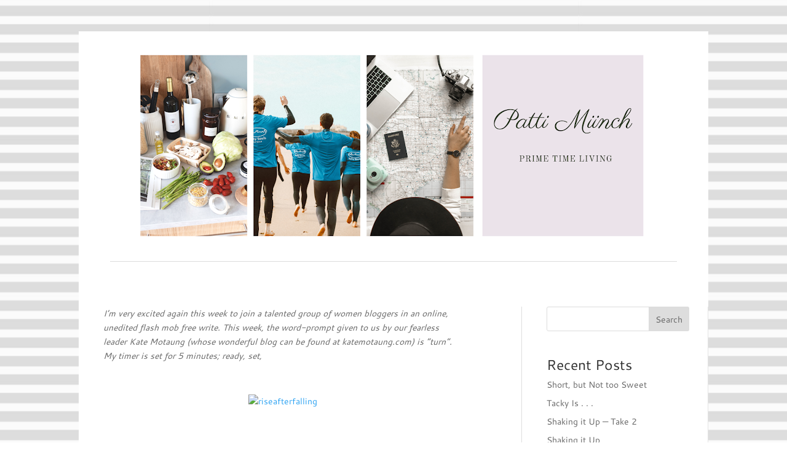

--- FILE ---
content_type: text/html; charset=UTF-8
request_url: http://pattimiinch.com/2015/05/22/five-minute-friday-rise/
body_size: 40201
content:
<!-- This page is cached by the Hummingbird Performance plugin v3.18.1 - https://wordpress.org/plugins/hummingbird-performance/. --><!DOCTYPE html>
<html lang="en-US">
<head>
	<meta charset="UTF-8" />
<meta http-equiv="X-UA-Compatible" content="IE=edge">
	<link rel="pingback" href="http://pattimiinch.com/xmlrpc.php" />

	<script type="text/javascript">
		document.documentElement.className = 'js';
	</script>
	
	<title>Five Minute Friday: Rise | Patti Miinch</title>
<link rel="preconnect" href="https://fonts.gstatic.com" crossorigin /><style id="et-builder-googlefonts-cached-inline">/* Original: https://fonts.googleapis.com/css?family=Cantarell:regular,italic,700,700italic&#038;subset=latin&#038;display=swap *//* User Agent: Mozilla/5.0 (Unknown; Linux x86_64) AppleWebKit/538.1 (KHTML, like Gecko) Safari/538.1 Daum/4.1 */@font-face {font-family: 'Cantarell';font-style: italic;font-weight: 400;font-display: swap;src: url(https://fonts.gstatic.com/s/cantarell/v18/B50LF7ZDq37KMUvlO015iZJpNK4.ttf) format('truetype');}@font-face {font-family: 'Cantarell';font-style: italic;font-weight: 700;font-display: swap;src: url(https://fonts.gstatic.com/s/cantarell/v18/B50WF7ZDq37KMUvlO015iZrSEb6dDY4.ttf) format('truetype');}@font-face {font-family: 'Cantarell';font-style: normal;font-weight: 400;font-display: swap;src: url(https://fonts.gstatic.com/s/cantarell/v18/B50NF7ZDq37KMUvlO015jKJu.ttf) format('truetype');}@font-face {font-family: 'Cantarell';font-style: normal;font-weight: 700;font-display: swap;src: url(https://fonts.gstatic.com/s/cantarell/v18/B50IF7ZDq37KMUvlO01xN4d-E46a.ttf) format('truetype');}/* User Agent: Mozilla/5.0 (Windows NT 6.1; WOW64; rv:27.0) Gecko/20100101 Firefox/27.0 */@font-face {font-family: 'Cantarell';font-style: italic;font-weight: 400;font-display: swap;src: url(https://fonts.gstatic.com/l/font?kit=B50LF7ZDq37KMUvlO015iZJpNK0&skey=5f16ed9b6a8a2f0d&v=v18) format('woff');}@font-face {font-family: 'Cantarell';font-style: italic;font-weight: 700;font-display: swap;src: url(https://fonts.gstatic.com/l/font?kit=B50WF7ZDq37KMUvlO015iZrSEb6dDY0&skey=6a4e6d776759d980&v=v18) format('woff');}@font-face {font-family: 'Cantarell';font-style: normal;font-weight: 400;font-display: swap;src: url(https://fonts.gstatic.com/l/font?kit=B50NF7ZDq37KMUvlO015jKJt&skey=4fa1583b73a857db&v=v18) format('woff');}@font-face {font-family: 'Cantarell';font-style: normal;font-weight: 700;font-display: swap;src: url(https://fonts.gstatic.com/l/font?kit=B50IF7ZDq37KMUvlO01xN4d-E46Z&skey=4ce757239eccd614&v=v18) format('woff');}/* User Agent: Mozilla/5.0 (Windows NT 6.3; rv:39.0) Gecko/20100101 Firefox/39.0 */@font-face {font-family: 'Cantarell';font-style: italic;font-weight: 400;font-display: swap;src: url(https://fonts.gstatic.com/s/cantarell/v18/B50LF7ZDq37KMUvlO015iZJpNKs.woff2) format('woff2');}@font-face {font-family: 'Cantarell';font-style: italic;font-weight: 700;font-display: swap;src: url(https://fonts.gstatic.com/s/cantarell/v18/B50WF7ZDq37KMUvlO015iZrSEb6dDYs.woff2) format('woff2');}@font-face {font-family: 'Cantarell';font-style: normal;font-weight: 400;font-display: swap;src: url(https://fonts.gstatic.com/s/cantarell/v18/B50NF7ZDq37KMUvlO015jKJr.woff2) format('woff2');}@font-face {font-family: 'Cantarell';font-style: normal;font-weight: 700;font-display: swap;src: url(https://fonts.gstatic.com/s/cantarell/v18/B50IF7ZDq37KMUvlO01xN4d-E46f.woff2) format('woff2');}</style><meta name='robots' content='max-image-preview:large' />
<script type="text/javascript">
			let jqueryParams=[],jQuery=function(r){return jqueryParams=[...jqueryParams,r],jQuery},$=function(r){return jqueryParams=[...jqueryParams,r],$};window.jQuery=jQuery,window.$=jQuery;let customHeadScripts=!1;jQuery.fn=jQuery.prototype={},$.fn=jQuery.prototype={},jQuery.noConflict=function(r){if(window.jQuery)return jQuery=window.jQuery,$=window.jQuery,customHeadScripts=!0,jQuery.noConflict},jQuery.ready=function(r){jqueryParams=[...jqueryParams,r]},$.ready=function(r){jqueryParams=[...jqueryParams,r]},jQuery.load=function(r){jqueryParams=[...jqueryParams,r]},$.load=function(r){jqueryParams=[...jqueryParams,r]},jQuery.fn.ready=function(r){jqueryParams=[...jqueryParams,r]},$.fn.ready=function(r){jqueryParams=[...jqueryParams,r]};</script><link rel='dns-prefetch' href='//hb.wpmucdn.com' />
<link href='//hb.wpmucdn.com' rel='preconnect' />
<link rel="alternate" type="application/rss+xml" title="Patti Miinch &raquo; Feed" href="http://pattimiinch.com/feed/" />
<link rel="alternate" type="application/rss+xml" title="Patti Miinch &raquo; Comments Feed" href="http://pattimiinch.com/comments/feed/" />
<link rel="alternate" type="application/rss+xml" title="Patti Miinch &raquo; Five Minute Friday: Rise Comments Feed" href="http://pattimiinch.com/2015/05/22/five-minute-friday-rise/feed/" />
<link rel="alternate" title="oEmbed (JSON)" type="application/json+oembed" href="http://pattimiinch.com/wp-json/oembed/1.0/embed?url=http%3A%2F%2Fpattimiinch.com%2F2015%2F05%2F22%2Ffive-minute-friday-rise%2F" />
<link rel="alternate" title="oEmbed (XML)" type="text/xml+oembed" href="http://pattimiinch.com/wp-json/oembed/1.0/embed?url=http%3A%2F%2Fpattimiinch.com%2F2015%2F05%2F22%2Ffive-minute-friday-rise%2F&#038;format=xml" />
<meta content="Divi v.4.27.5" name="generator"/><style id='wp-block-library-inline-css' type='text/css'>
:root{--wp-block-synced-color:#7a00df;--wp-block-synced-color--rgb:122,0,223;--wp-bound-block-color:var(--wp-block-synced-color);--wp-editor-canvas-background:#ddd;--wp-admin-theme-color:#007cba;--wp-admin-theme-color--rgb:0,124,186;--wp-admin-theme-color-darker-10:#006ba1;--wp-admin-theme-color-darker-10--rgb:0,107,160.5;--wp-admin-theme-color-darker-20:#005a87;--wp-admin-theme-color-darker-20--rgb:0,90,135;--wp-admin-border-width-focus:2px}@media (min-resolution:192dpi){:root{--wp-admin-border-width-focus:1.5px}}.wp-element-button{cursor:pointer}:root .has-very-light-gray-background-color{background-color:#eee}:root .has-very-dark-gray-background-color{background-color:#313131}:root .has-very-light-gray-color{color:#eee}:root .has-very-dark-gray-color{color:#313131}:root .has-vivid-green-cyan-to-vivid-cyan-blue-gradient-background{background:linear-gradient(135deg,#00d084,#0693e3)}:root .has-purple-crush-gradient-background{background:linear-gradient(135deg,#34e2e4,#4721fb 50%,#ab1dfe)}:root .has-hazy-dawn-gradient-background{background:linear-gradient(135deg,#faaca8,#dad0ec)}:root .has-subdued-olive-gradient-background{background:linear-gradient(135deg,#fafae1,#67a671)}:root .has-atomic-cream-gradient-background{background:linear-gradient(135deg,#fdd79a,#004a59)}:root .has-nightshade-gradient-background{background:linear-gradient(135deg,#330968,#31cdcf)}:root .has-midnight-gradient-background{background:linear-gradient(135deg,#020381,#2874fc)}:root{--wp--preset--font-size--normal:16px;--wp--preset--font-size--huge:42px}.has-regular-font-size{font-size:1em}.has-larger-font-size{font-size:2.625em}.has-normal-font-size{font-size:var(--wp--preset--font-size--normal)}.has-huge-font-size{font-size:var(--wp--preset--font-size--huge)}.has-text-align-center{text-align:center}.has-text-align-left{text-align:left}.has-text-align-right{text-align:right}.has-fit-text{white-space:nowrap!important}#end-resizable-editor-section{display:none}.aligncenter{clear:both}.items-justified-left{justify-content:flex-start}.items-justified-center{justify-content:center}.items-justified-right{justify-content:flex-end}.items-justified-space-between{justify-content:space-between}.screen-reader-text{border:0;clip-path:inset(50%);height:1px;margin:-1px;overflow:hidden;padding:0;position:absolute;width:1px;word-wrap:normal!important}.screen-reader-text:focus{background-color:#ddd;clip-path:none;color:#444;display:block;font-size:1em;height:auto;left:5px;line-height:normal;padding:15px 23px 14px;text-decoration:none;top:5px;width:auto;z-index:100000}html :where(.has-border-color){border-style:solid}html :where([style*=border-top-color]){border-top-style:solid}html :where([style*=border-right-color]){border-right-style:solid}html :where([style*=border-bottom-color]){border-bottom-style:solid}html :where([style*=border-left-color]){border-left-style:solid}html :where([style*=border-width]){border-style:solid}html :where([style*=border-top-width]){border-top-style:solid}html :where([style*=border-right-width]){border-right-style:solid}html :where([style*=border-bottom-width]){border-bottom-style:solid}html :where([style*=border-left-width]){border-left-style:solid}html :where(img[class*=wp-image-]){height:auto;max-width:100%}:where(figure){margin:0 0 1em}html :where(.is-position-sticky){--wp-admin--admin-bar--position-offset:var(--wp-admin--admin-bar--height,0px)}@media screen and (max-width:600px){html :where(.is-position-sticky){--wp-admin--admin-bar--position-offset:0px}}

/*# sourceURL=wp-block-library-inline-css */
</style><style id='wp-block-archives-inline-css' type='text/css'>
.wp-block-archives{box-sizing:border-box}.wp-block-archives-dropdown label{display:block}
/*# sourceURL=http://pattimiinch.com/wp-includes/blocks/archives/style.min.css */
</style>
<style id='wp-block-categories-inline-css' type='text/css'>
.wp-block-categories{box-sizing:border-box}.wp-block-categories.alignleft{margin-right:2em}.wp-block-categories.alignright{margin-left:2em}.wp-block-categories.wp-block-categories-dropdown.aligncenter{text-align:center}.wp-block-categories .wp-block-categories__label{display:block;width:100%}
/*# sourceURL=http://pattimiinch.com/wp-includes/blocks/categories/style.min.css */
</style>
<style id='wp-block-heading-inline-css' type='text/css'>
h1:where(.wp-block-heading).has-background,h2:where(.wp-block-heading).has-background,h3:where(.wp-block-heading).has-background,h4:where(.wp-block-heading).has-background,h5:where(.wp-block-heading).has-background,h6:where(.wp-block-heading).has-background{padding:1.25em 2.375em}h1.has-text-align-left[style*=writing-mode]:where([style*=vertical-lr]),h1.has-text-align-right[style*=writing-mode]:where([style*=vertical-rl]),h2.has-text-align-left[style*=writing-mode]:where([style*=vertical-lr]),h2.has-text-align-right[style*=writing-mode]:where([style*=vertical-rl]),h3.has-text-align-left[style*=writing-mode]:where([style*=vertical-lr]),h3.has-text-align-right[style*=writing-mode]:where([style*=vertical-rl]),h4.has-text-align-left[style*=writing-mode]:where([style*=vertical-lr]),h4.has-text-align-right[style*=writing-mode]:where([style*=vertical-rl]),h5.has-text-align-left[style*=writing-mode]:where([style*=vertical-lr]),h5.has-text-align-right[style*=writing-mode]:where([style*=vertical-rl]),h6.has-text-align-left[style*=writing-mode]:where([style*=vertical-lr]),h6.has-text-align-right[style*=writing-mode]:where([style*=vertical-rl]){rotate:180deg}
/*# sourceURL=http://pattimiinch.com/wp-includes/blocks/heading/style.min.css */
</style>
<style id='wp-block-latest-posts-inline-css' type='text/css'>
.wp-block-latest-posts{box-sizing:border-box}.wp-block-latest-posts.alignleft{margin-right:2em}.wp-block-latest-posts.alignright{margin-left:2em}.wp-block-latest-posts.wp-block-latest-posts__list{list-style:none}.wp-block-latest-posts.wp-block-latest-posts__list li{clear:both;overflow-wrap:break-word}.wp-block-latest-posts.is-grid{display:flex;flex-wrap:wrap}.wp-block-latest-posts.is-grid li{margin:0 1.25em 1.25em 0;width:100%}@media (min-width:600px){.wp-block-latest-posts.columns-2 li{width:calc(50% - .625em)}.wp-block-latest-posts.columns-2 li:nth-child(2n){margin-right:0}.wp-block-latest-posts.columns-3 li{width:calc(33.33333% - .83333em)}.wp-block-latest-posts.columns-3 li:nth-child(3n){margin-right:0}.wp-block-latest-posts.columns-4 li{width:calc(25% - .9375em)}.wp-block-latest-posts.columns-4 li:nth-child(4n){margin-right:0}.wp-block-latest-posts.columns-5 li{width:calc(20% - 1em)}.wp-block-latest-posts.columns-5 li:nth-child(5n){margin-right:0}.wp-block-latest-posts.columns-6 li{width:calc(16.66667% - 1.04167em)}.wp-block-latest-posts.columns-6 li:nth-child(6n){margin-right:0}}:root :where(.wp-block-latest-posts.is-grid){padding:0}:root :where(.wp-block-latest-posts.wp-block-latest-posts__list){padding-left:0}.wp-block-latest-posts__post-author,.wp-block-latest-posts__post-date{display:block;font-size:.8125em}.wp-block-latest-posts__post-excerpt,.wp-block-latest-posts__post-full-content{margin-bottom:1em;margin-top:.5em}.wp-block-latest-posts__featured-image a{display:inline-block}.wp-block-latest-posts__featured-image img{height:auto;max-width:100%;width:auto}.wp-block-latest-posts__featured-image.alignleft{float:left;margin-right:1em}.wp-block-latest-posts__featured-image.alignright{float:right;margin-left:1em}.wp-block-latest-posts__featured-image.aligncenter{margin-bottom:1em;text-align:center}
/*# sourceURL=http://pattimiinch.com/wp-includes/blocks/latest-posts/style.min.css */
</style>
<style id='wp-block-search-inline-css' type='text/css'>
.wp-block-search__button{margin-left:10px;word-break:normal}.wp-block-search__button.has-icon{line-height:0}.wp-block-search__button svg{height:1.25em;min-height:24px;min-width:24px;width:1.25em;fill:currentColor;vertical-align:text-bottom}:where(.wp-block-search__button){border:1px solid #ccc;padding:6px 10px}.wp-block-search__inside-wrapper{display:flex;flex:auto;flex-wrap:nowrap;max-width:100%}.wp-block-search__label{width:100%}.wp-block-search.wp-block-search__button-only .wp-block-search__button{box-sizing:border-box;display:flex;flex-shrink:0;justify-content:center;margin-left:0;max-width:100%}.wp-block-search.wp-block-search__button-only .wp-block-search__inside-wrapper{min-width:0!important;transition-property:width}.wp-block-search.wp-block-search__button-only .wp-block-search__input{flex-basis:100%;transition-duration:.3s}.wp-block-search.wp-block-search__button-only.wp-block-search__searchfield-hidden,.wp-block-search.wp-block-search__button-only.wp-block-search__searchfield-hidden .wp-block-search__inside-wrapper{overflow:hidden}.wp-block-search.wp-block-search__button-only.wp-block-search__searchfield-hidden .wp-block-search__input{border-left-width:0!important;border-right-width:0!important;flex-basis:0;flex-grow:0;margin:0;min-width:0!important;padding-left:0!important;padding-right:0!important;width:0!important}:where(.wp-block-search__input){appearance:none;border:1px solid #949494;flex-grow:1;font-family:inherit;font-size:inherit;font-style:inherit;font-weight:inherit;letter-spacing:inherit;line-height:inherit;margin-left:0;margin-right:0;min-width:3rem;padding:8px;text-decoration:unset!important;text-transform:inherit}:where(.wp-block-search__button-inside .wp-block-search__inside-wrapper){background-color:#fff;border:1px solid #949494;box-sizing:border-box;padding:4px}:where(.wp-block-search__button-inside .wp-block-search__inside-wrapper) .wp-block-search__input{border:none;border-radius:0;padding:0 4px}:where(.wp-block-search__button-inside .wp-block-search__inside-wrapper) .wp-block-search__input:focus{outline:none}:where(.wp-block-search__button-inside .wp-block-search__inside-wrapper) :where(.wp-block-search__button){padding:4px 8px}.wp-block-search.aligncenter .wp-block-search__inside-wrapper{margin:auto}.wp-block[data-align=right] .wp-block-search.wp-block-search__button-only .wp-block-search__inside-wrapper{float:right}
/*# sourceURL=http://pattimiinch.com/wp-includes/blocks/search/style.min.css */
</style>
<style id='wp-block-search-theme-inline-css' type='text/css'>
.wp-block-search .wp-block-search__label{font-weight:700}.wp-block-search__button{border:1px solid #ccc;padding:.375em .625em}
/*# sourceURL=http://pattimiinch.com/wp-includes/blocks/search/theme.min.css */
</style>
<style id='wp-block-group-inline-css' type='text/css'>
.wp-block-group{box-sizing:border-box}:where(.wp-block-group.wp-block-group-is-layout-constrained){position:relative}
/*# sourceURL=http://pattimiinch.com/wp-includes/blocks/group/style.min.css */
</style>
<style id='wp-block-group-theme-inline-css' type='text/css'>
:where(.wp-block-group.has-background){padding:1.25em 2.375em}
/*# sourceURL=http://pattimiinch.com/wp-includes/blocks/group/theme.min.css */
</style>
<style id='wp-block-paragraph-inline-css' type='text/css'>
.is-small-text{font-size:.875em}.is-regular-text{font-size:1em}.is-large-text{font-size:2.25em}.is-larger-text{font-size:3em}.has-drop-cap:not(:focus):first-letter{float:left;font-size:8.4em;font-style:normal;font-weight:100;line-height:.68;margin:.05em .1em 0 0;text-transform:uppercase}body.rtl .has-drop-cap:not(:focus):first-letter{float:none;margin-left:.1em}p.has-drop-cap.has-background{overflow:hidden}:root :where(p.has-background){padding:1.25em 2.375em}:where(p.has-text-color:not(.has-link-color)) a{color:inherit}p.has-text-align-left[style*="writing-mode:vertical-lr"],p.has-text-align-right[style*="writing-mode:vertical-rl"]{rotate:180deg}
/*# sourceURL=http://pattimiinch.com/wp-includes/blocks/paragraph/style.min.css */
</style>
<style id='global-styles-inline-css' type='text/css'>
:root{--wp--preset--aspect-ratio--square: 1;--wp--preset--aspect-ratio--4-3: 4/3;--wp--preset--aspect-ratio--3-4: 3/4;--wp--preset--aspect-ratio--3-2: 3/2;--wp--preset--aspect-ratio--2-3: 2/3;--wp--preset--aspect-ratio--16-9: 16/9;--wp--preset--aspect-ratio--9-16: 9/16;--wp--preset--color--black: #000000;--wp--preset--color--cyan-bluish-gray: #abb8c3;--wp--preset--color--white: #ffffff;--wp--preset--color--pale-pink: #f78da7;--wp--preset--color--vivid-red: #cf2e2e;--wp--preset--color--luminous-vivid-orange: #ff6900;--wp--preset--color--luminous-vivid-amber: #fcb900;--wp--preset--color--light-green-cyan: #7bdcb5;--wp--preset--color--vivid-green-cyan: #00d084;--wp--preset--color--pale-cyan-blue: #8ed1fc;--wp--preset--color--vivid-cyan-blue: #0693e3;--wp--preset--color--vivid-purple: #9b51e0;--wp--preset--gradient--vivid-cyan-blue-to-vivid-purple: linear-gradient(135deg,rgb(6,147,227) 0%,rgb(155,81,224) 100%);--wp--preset--gradient--light-green-cyan-to-vivid-green-cyan: linear-gradient(135deg,rgb(122,220,180) 0%,rgb(0,208,130) 100%);--wp--preset--gradient--luminous-vivid-amber-to-luminous-vivid-orange: linear-gradient(135deg,rgb(252,185,0) 0%,rgb(255,105,0) 100%);--wp--preset--gradient--luminous-vivid-orange-to-vivid-red: linear-gradient(135deg,rgb(255,105,0) 0%,rgb(207,46,46) 100%);--wp--preset--gradient--very-light-gray-to-cyan-bluish-gray: linear-gradient(135deg,rgb(238,238,238) 0%,rgb(169,184,195) 100%);--wp--preset--gradient--cool-to-warm-spectrum: linear-gradient(135deg,rgb(74,234,220) 0%,rgb(151,120,209) 20%,rgb(207,42,186) 40%,rgb(238,44,130) 60%,rgb(251,105,98) 80%,rgb(254,248,76) 100%);--wp--preset--gradient--blush-light-purple: linear-gradient(135deg,rgb(255,206,236) 0%,rgb(152,150,240) 100%);--wp--preset--gradient--blush-bordeaux: linear-gradient(135deg,rgb(254,205,165) 0%,rgb(254,45,45) 50%,rgb(107,0,62) 100%);--wp--preset--gradient--luminous-dusk: linear-gradient(135deg,rgb(255,203,112) 0%,rgb(199,81,192) 50%,rgb(65,88,208) 100%);--wp--preset--gradient--pale-ocean: linear-gradient(135deg,rgb(255,245,203) 0%,rgb(182,227,212) 50%,rgb(51,167,181) 100%);--wp--preset--gradient--electric-grass: linear-gradient(135deg,rgb(202,248,128) 0%,rgb(113,206,126) 100%);--wp--preset--gradient--midnight: linear-gradient(135deg,rgb(2,3,129) 0%,rgb(40,116,252) 100%);--wp--preset--font-size--small: 13px;--wp--preset--font-size--medium: 20px;--wp--preset--font-size--large: 36px;--wp--preset--font-size--x-large: 42px;--wp--preset--spacing--20: 0.44rem;--wp--preset--spacing--30: 0.67rem;--wp--preset--spacing--40: 1rem;--wp--preset--spacing--50: 1.5rem;--wp--preset--spacing--60: 2.25rem;--wp--preset--spacing--70: 3.38rem;--wp--preset--spacing--80: 5.06rem;--wp--preset--shadow--natural: 6px 6px 9px rgba(0, 0, 0, 0.2);--wp--preset--shadow--deep: 12px 12px 50px rgba(0, 0, 0, 0.4);--wp--preset--shadow--sharp: 6px 6px 0px rgba(0, 0, 0, 0.2);--wp--preset--shadow--outlined: 6px 6px 0px -3px rgb(255, 255, 255), 6px 6px rgb(0, 0, 0);--wp--preset--shadow--crisp: 6px 6px 0px rgb(0, 0, 0);}:root { --wp--style--global--content-size: 823px;--wp--style--global--wide-size: 1080px; }:where(body) { margin: 0; }.wp-site-blocks > .alignleft { float: left; margin-right: 2em; }.wp-site-blocks > .alignright { float: right; margin-left: 2em; }.wp-site-blocks > .aligncenter { justify-content: center; margin-left: auto; margin-right: auto; }:where(.is-layout-flex){gap: 0.5em;}:where(.is-layout-grid){gap: 0.5em;}.is-layout-flow > .alignleft{float: left;margin-inline-start: 0;margin-inline-end: 2em;}.is-layout-flow > .alignright{float: right;margin-inline-start: 2em;margin-inline-end: 0;}.is-layout-flow > .aligncenter{margin-left: auto !important;margin-right: auto !important;}.is-layout-constrained > .alignleft{float: left;margin-inline-start: 0;margin-inline-end: 2em;}.is-layout-constrained > .alignright{float: right;margin-inline-start: 2em;margin-inline-end: 0;}.is-layout-constrained > .aligncenter{margin-left: auto !important;margin-right: auto !important;}.is-layout-constrained > :where(:not(.alignleft):not(.alignright):not(.alignfull)){max-width: var(--wp--style--global--content-size);margin-left: auto !important;margin-right: auto !important;}.is-layout-constrained > .alignwide{max-width: var(--wp--style--global--wide-size);}body .is-layout-flex{display: flex;}.is-layout-flex{flex-wrap: wrap;align-items: center;}.is-layout-flex > :is(*, div){margin: 0;}body .is-layout-grid{display: grid;}.is-layout-grid > :is(*, div){margin: 0;}body{padding-top: 0px;padding-right: 0px;padding-bottom: 0px;padding-left: 0px;}:root :where(.wp-element-button, .wp-block-button__link){background-color: #32373c;border-width: 0;color: #fff;font-family: inherit;font-size: inherit;font-style: inherit;font-weight: inherit;letter-spacing: inherit;line-height: inherit;padding-top: calc(0.667em + 2px);padding-right: calc(1.333em + 2px);padding-bottom: calc(0.667em + 2px);padding-left: calc(1.333em + 2px);text-decoration: none;text-transform: inherit;}.has-black-color{color: var(--wp--preset--color--black) !important;}.has-cyan-bluish-gray-color{color: var(--wp--preset--color--cyan-bluish-gray) !important;}.has-white-color{color: var(--wp--preset--color--white) !important;}.has-pale-pink-color{color: var(--wp--preset--color--pale-pink) !important;}.has-vivid-red-color{color: var(--wp--preset--color--vivid-red) !important;}.has-luminous-vivid-orange-color{color: var(--wp--preset--color--luminous-vivid-orange) !important;}.has-luminous-vivid-amber-color{color: var(--wp--preset--color--luminous-vivid-amber) !important;}.has-light-green-cyan-color{color: var(--wp--preset--color--light-green-cyan) !important;}.has-vivid-green-cyan-color{color: var(--wp--preset--color--vivid-green-cyan) !important;}.has-pale-cyan-blue-color{color: var(--wp--preset--color--pale-cyan-blue) !important;}.has-vivid-cyan-blue-color{color: var(--wp--preset--color--vivid-cyan-blue) !important;}.has-vivid-purple-color{color: var(--wp--preset--color--vivid-purple) !important;}.has-black-background-color{background-color: var(--wp--preset--color--black) !important;}.has-cyan-bluish-gray-background-color{background-color: var(--wp--preset--color--cyan-bluish-gray) !important;}.has-white-background-color{background-color: var(--wp--preset--color--white) !important;}.has-pale-pink-background-color{background-color: var(--wp--preset--color--pale-pink) !important;}.has-vivid-red-background-color{background-color: var(--wp--preset--color--vivid-red) !important;}.has-luminous-vivid-orange-background-color{background-color: var(--wp--preset--color--luminous-vivid-orange) !important;}.has-luminous-vivid-amber-background-color{background-color: var(--wp--preset--color--luminous-vivid-amber) !important;}.has-light-green-cyan-background-color{background-color: var(--wp--preset--color--light-green-cyan) !important;}.has-vivid-green-cyan-background-color{background-color: var(--wp--preset--color--vivid-green-cyan) !important;}.has-pale-cyan-blue-background-color{background-color: var(--wp--preset--color--pale-cyan-blue) !important;}.has-vivid-cyan-blue-background-color{background-color: var(--wp--preset--color--vivid-cyan-blue) !important;}.has-vivid-purple-background-color{background-color: var(--wp--preset--color--vivid-purple) !important;}.has-black-border-color{border-color: var(--wp--preset--color--black) !important;}.has-cyan-bluish-gray-border-color{border-color: var(--wp--preset--color--cyan-bluish-gray) !important;}.has-white-border-color{border-color: var(--wp--preset--color--white) !important;}.has-pale-pink-border-color{border-color: var(--wp--preset--color--pale-pink) !important;}.has-vivid-red-border-color{border-color: var(--wp--preset--color--vivid-red) !important;}.has-luminous-vivid-orange-border-color{border-color: var(--wp--preset--color--luminous-vivid-orange) !important;}.has-luminous-vivid-amber-border-color{border-color: var(--wp--preset--color--luminous-vivid-amber) !important;}.has-light-green-cyan-border-color{border-color: var(--wp--preset--color--light-green-cyan) !important;}.has-vivid-green-cyan-border-color{border-color: var(--wp--preset--color--vivid-green-cyan) !important;}.has-pale-cyan-blue-border-color{border-color: var(--wp--preset--color--pale-cyan-blue) !important;}.has-vivid-cyan-blue-border-color{border-color: var(--wp--preset--color--vivid-cyan-blue) !important;}.has-vivid-purple-border-color{border-color: var(--wp--preset--color--vivid-purple) !important;}.has-vivid-cyan-blue-to-vivid-purple-gradient-background{background: var(--wp--preset--gradient--vivid-cyan-blue-to-vivid-purple) !important;}.has-light-green-cyan-to-vivid-green-cyan-gradient-background{background: var(--wp--preset--gradient--light-green-cyan-to-vivid-green-cyan) !important;}.has-luminous-vivid-amber-to-luminous-vivid-orange-gradient-background{background: var(--wp--preset--gradient--luminous-vivid-amber-to-luminous-vivid-orange) !important;}.has-luminous-vivid-orange-to-vivid-red-gradient-background{background: var(--wp--preset--gradient--luminous-vivid-orange-to-vivid-red) !important;}.has-very-light-gray-to-cyan-bluish-gray-gradient-background{background: var(--wp--preset--gradient--very-light-gray-to-cyan-bluish-gray) !important;}.has-cool-to-warm-spectrum-gradient-background{background: var(--wp--preset--gradient--cool-to-warm-spectrum) !important;}.has-blush-light-purple-gradient-background{background: var(--wp--preset--gradient--blush-light-purple) !important;}.has-blush-bordeaux-gradient-background{background: var(--wp--preset--gradient--blush-bordeaux) !important;}.has-luminous-dusk-gradient-background{background: var(--wp--preset--gradient--luminous-dusk) !important;}.has-pale-ocean-gradient-background{background: var(--wp--preset--gradient--pale-ocean) !important;}.has-electric-grass-gradient-background{background: var(--wp--preset--gradient--electric-grass) !important;}.has-midnight-gradient-background{background: var(--wp--preset--gradient--midnight) !important;}.has-small-font-size{font-size: var(--wp--preset--font-size--small) !important;}.has-medium-font-size{font-size: var(--wp--preset--font-size--medium) !important;}.has-large-font-size{font-size: var(--wp--preset--font-size--large) !important;}.has-x-large-font-size{font-size: var(--wp--preset--font-size--x-large) !important;}
/*# sourceURL=global-styles-inline-css */
</style>

<style id='divi-style-inline-inline-css' type='text/css'>
/*!
Theme Name: Divi
Theme URI: http://www.elegantthemes.com/gallery/divi/
Version: 4.27.5
Description: Smart. Flexible. Beautiful. Divi is the most powerful theme in our collection.
Author: Elegant Themes
Author URI: http://www.elegantthemes.com
License: GNU General Public License v2
License URI: http://www.gnu.org/licenses/gpl-2.0.html
*/

a,abbr,acronym,address,applet,b,big,blockquote,body,center,cite,code,dd,del,dfn,div,dl,dt,em,fieldset,font,form,h1,h2,h3,h4,h5,h6,html,i,iframe,img,ins,kbd,label,legend,li,object,ol,p,pre,q,s,samp,small,span,strike,strong,sub,sup,tt,u,ul,var{margin:0;padding:0;border:0;outline:0;font-size:100%;-ms-text-size-adjust:100%;-webkit-text-size-adjust:100%;vertical-align:baseline;background:transparent}body{line-height:1}ol,ul{list-style:none}blockquote,q{quotes:none}blockquote:after,blockquote:before,q:after,q:before{content:"";content:none}blockquote{margin:20px 0 30px;border-left:5px solid;padding-left:20px}:focus{outline:0}del{text-decoration:line-through}pre{overflow:auto;padding:10px}figure{margin:0}table{border-collapse:collapse;border-spacing:0}article,aside,footer,header,hgroup,nav,section{display:block}body{font-family:Open Sans,Arial,sans-serif;font-size:14px;color:#666;background-color:#fff;line-height:1.7em;font-weight:500;-webkit-font-smoothing:antialiased;-moz-osx-font-smoothing:grayscale}body.page-template-page-template-blank-php #page-container{padding-top:0!important}body.et_cover_background{background-size:cover!important;background-position:top!important;background-repeat:no-repeat!important;background-attachment:fixed}a{color:#2ea3f2}a,a:hover{text-decoration:none}p{padding-bottom:1em}p:not(.has-background):last-of-type{padding-bottom:0}p.et_normal_padding{padding-bottom:1em}strong{font-weight:700}cite,em,i{font-style:italic}code,pre{font-family:Courier New,monospace;margin-bottom:10px}ins{text-decoration:none}sub,sup{height:0;line-height:1;position:relative;vertical-align:baseline}sup{bottom:.8em}sub{top:.3em}dl{margin:0 0 1.5em}dl dt{font-weight:700}dd{margin-left:1.5em}blockquote p{padding-bottom:0}embed,iframe,object,video{max-width:100%}h1,h2,h3,h4,h5,h6{color:#333;padding-bottom:10px;line-height:1em;font-weight:500}h1 a,h2 a,h3 a,h4 a,h5 a,h6 a{color:inherit}h1{font-size:30px}h2{font-size:26px}h3{font-size:22px}h4{font-size:18px}h5{font-size:16px}h6{font-size:14px}input{-webkit-appearance:none}input[type=checkbox]{-webkit-appearance:checkbox}input[type=radio]{-webkit-appearance:radio}input.text,input.title,input[type=email],input[type=password],input[type=tel],input[type=text],select,textarea{background-color:#fff;border:1px solid #bbb;padding:2px;color:#4e4e4e}input.text:focus,input.title:focus,input[type=text]:focus,select:focus,textarea:focus{border-color:#2d3940;color:#3e3e3e}input.text,input.title,input[type=text],select,textarea{margin:0}textarea{padding:4px}button,input,select,textarea{font-family:inherit}img{max-width:100%;height:auto}.clear{clear:both}br.clear{margin:0;padding:0}.pagination{clear:both}#et_search_icon:hover,.et-social-icon a:hover,.et_password_protected_form .et_submit_button,.form-submit .et_pb_buttontton.alt.disabled,.nav-single a,.posted_in a{color:#2ea3f2}.et-search-form,blockquote{border-color:#2ea3f2}#main-content{background-color:#fff}.container{width:80%;max-width:1080px;margin:auto;position:relative}body:not(.et-tb) #main-content .container,body:not(.et-tb-has-header) #main-content .container{padding-top:58px}.et_full_width_page #main-content .container:before{display:none}.main_title{margin-bottom:20px}.et_password_protected_form .et_submit_button:hover,.form-submit .et_pb_button:hover{background:rgba(0,0,0,.05)}.et_button_icon_visible .et_pb_button{padding-right:2em;padding-left:.7em}.et_button_icon_visible .et_pb_button:after{opacity:1;margin-left:0}.et_button_left .et_pb_button:hover:after{left:.15em}.et_button_left .et_pb_button:after{margin-left:0;left:1em}.et_button_icon_visible.et_button_left .et_pb_button,.et_button_left .et_pb_button:hover,.et_button_left .et_pb_module .et_pb_button:hover{padding-left:2em;padding-right:.7em}.et_button_icon_visible.et_button_left .et_pb_button:after,.et_button_left .et_pb_button:hover:after{left:.15em}.et_password_protected_form .et_submit_button:hover,.form-submit .et_pb_button:hover{padding:.3em 1em}.et_button_no_icon .et_pb_button:after{display:none}.et_button_no_icon.et_button_icon_visible.et_button_left .et_pb_button,.et_button_no_icon.et_button_left .et_pb_button:hover,.et_button_no_icon .et_pb_button,.et_button_no_icon .et_pb_button:hover{padding:.3em 1em!important}.et_button_custom_icon .et_pb_button:after{line-height:1.7em}.et_button_custom_icon.et_button_icon_visible .et_pb_button:after,.et_button_custom_icon .et_pb_button:hover:after{margin-left:.3em}#left-area .post_format-post-format-gallery .wp-block-gallery:first-of-type{padding:0;margin-bottom:-16px}.entry-content table:not(.variations){border:1px solid #eee;margin:0 0 15px;text-align:left;width:100%}.entry-content thead th,.entry-content tr th{color:#555;font-weight:700;padding:9px 24px}.entry-content tr td{border-top:1px solid #eee;padding:6px 24px}#left-area ul,.entry-content ul,.et-l--body ul,.et-l--footer ul,.et-l--header ul{list-style-type:disc;padding:0 0 23px 1em;line-height:26px}#left-area ol,.entry-content ol,.et-l--body ol,.et-l--footer ol,.et-l--header ol{list-style-type:decimal;list-style-position:inside;padding:0 0 23px;line-height:26px}#left-area ul li ul,.entry-content ul li ol{padding:2px 0 2px 20px}#left-area ol li ul,.entry-content ol li ol,.et-l--body ol li ol,.et-l--footer ol li ol,.et-l--header ol li ol{padding:2px 0 2px 35px}#left-area ul.wp-block-gallery{display:-webkit-box;display:-ms-flexbox;display:flex;-ms-flex-wrap:wrap;flex-wrap:wrap;list-style-type:none;padding:0}#left-area ul.products{padding:0!important;line-height:1.7!important;list-style:none!important}.gallery-item a{display:block}.gallery-caption,.gallery-item a{width:90%}#wpadminbar{z-index:100001}#left-area .post-meta{font-size:14px;padding-bottom:15px}#left-area .post-meta a{text-decoration:none;color:#666}#left-area .et_featured_image{padding-bottom:7px}.single .post{padding-bottom:25px}body.single .et_audio_content{margin-bottom:-6px}.nav-single a{text-decoration:none;color:#2ea3f2;font-size:14px;font-weight:400}.nav-previous{float:left}.nav-next{float:right}.et_password_protected_form p input{background-color:#eee;border:none!important;width:100%!important;border-radius:0!important;font-size:14px;color:#999!important;padding:16px!important;-webkit-box-sizing:border-box;box-sizing:border-box}.et_password_protected_form label{display:none}.et_password_protected_form .et_submit_button{font-family:inherit;display:block;float:right;margin:8px auto 0;cursor:pointer}.post-password-required p.nocomments.container{max-width:100%}.post-password-required p.nocomments.container:before{display:none}.aligncenter,div.post .new-post .aligncenter{display:block;margin-left:auto;margin-right:auto}.wp-caption{border:1px solid #ddd;text-align:center;background-color:#f3f3f3;margin-bottom:10px;max-width:96%;padding:8px}.wp-caption.alignleft{margin:0 30px 20px 0}.wp-caption.alignright{margin:0 0 20px 30px}.wp-caption img{margin:0;padding:0;border:0}.wp-caption p.wp-caption-text{font-size:12px;padding:0 4px 5px;margin:0}.alignright{float:right}.alignleft{float:left}img.alignleft{display:inline;float:left;margin-right:15px}img.alignright{display:inline;float:right;margin-left:15px}.page.et_pb_pagebuilder_layout #main-content{background-color:transparent}body #main-content .et_builder_inner_content>h1,body #main-content .et_builder_inner_content>h2,body #main-content .et_builder_inner_content>h3,body #main-content .et_builder_inner_content>h4,body #main-content .et_builder_inner_content>h5,body #main-content .et_builder_inner_content>h6{line-height:1.4em}body #main-content .et_builder_inner_content>p{line-height:1.7em}.wp-block-pullquote{margin:20px 0 30px}.wp-block-pullquote.has-background blockquote{border-left:none}.wp-block-group.has-background{padding:1.5em 1.5em .5em}@media (min-width:981px){#left-area{width:79.125%;padding-bottom:23px}#main-content .container:before{content:"";position:absolute;top:0;height:100%;width:1px;background-color:#e2e2e2}.et_full_width_page #left-area,.et_no_sidebar #left-area{float:none;width:100%!important}.et_full_width_page #left-area{padding-bottom:0}.et_no_sidebar #main-content .container:before{display:none}}@media (max-width:980px){#page-container{padding-top:80px}.et-tb #page-container,.et-tb-has-header #page-container{padding-top:0!important}#left-area,#sidebar{width:100%!important}#main-content .container:before{display:none!important}.et_full_width_page .et_gallery_item:nth-child(4n+1){clear:none}}@media print{#page-container{padding-top:0!important}}#wp-admin-bar-et-use-visual-builder a:before{font-family:ETmodules!important;content:"\e625";font-size:30px!important;width:28px;margin-top:-3px;color:#974df3!important}#wp-admin-bar-et-use-visual-builder:hover a:before{color:#fff!important}#wp-admin-bar-et-use-visual-builder:hover a,#wp-admin-bar-et-use-visual-builder a:hover{transition:background-color .5s ease;-webkit-transition:background-color .5s ease;-moz-transition:background-color .5s ease;background-color:#7e3bd0!important;color:#fff!important}* html .clearfix,:first-child+html .clearfix{zoom:1}.iphone .et_pb_section_video_bg video::-webkit-media-controls-start-playback-button{display:none!important;-webkit-appearance:none}.et_mobile_device .et_pb_section_parallax .et_pb_parallax_css{background-attachment:scroll}.et-social-facebook a.icon:before{content:"\e093"}.et-social-twitter a.icon:before{content:"\e094"}.et-social-google-plus a.icon:before{content:"\e096"}.et-social-instagram a.icon:before{content:"\e09a"}.et-social-rss a.icon:before{content:"\e09e"}.ai1ec-single-event:after{content:" ";display:table;clear:both}.evcal_event_details .evcal_evdata_cell .eventon_details_shading_bot.eventon_details_shading_bot{z-index:3}.wp-block-divi-layout{margin-bottom:1em}*{-webkit-box-sizing:border-box;box-sizing:border-box}#et-info-email:before,#et-info-phone:before,#et_search_icon:before,.comment-reply-link:after,.et-cart-info span:before,.et-pb-arrow-next:before,.et-pb-arrow-prev:before,.et-social-icon a:before,.et_audio_container .mejs-playpause-button button:before,.et_audio_container .mejs-volume-button button:before,.et_overlay:before,.et_password_protected_form .et_submit_button:after,.et_pb_button:after,.et_pb_contact_reset:after,.et_pb_contact_submit:after,.et_pb_font_icon:before,.et_pb_newsletter_button:after,.et_pb_pricing_table_button:after,.et_pb_promo_button:after,.et_pb_testimonial:before,.et_pb_toggle_title:before,.form-submit .et_pb_button:after,.mobile_menu_bar:before,a.et_pb_more_button:after{font-family:ETmodules!important;speak:none;font-style:normal;font-weight:400;-webkit-font-feature-settings:normal;font-feature-settings:normal;font-variant:normal;text-transform:none;line-height:1;-webkit-font-smoothing:antialiased;-moz-osx-font-smoothing:grayscale;text-shadow:0 0;direction:ltr}.et-pb-icon,.et_pb_custom_button_icon.et_pb_button:after,.et_pb_login .et_pb_custom_button_icon.et_pb_button:after,.et_pb_woo_custom_button_icon .button.et_pb_custom_button_icon.et_pb_button:after,.et_pb_woo_custom_button_icon .button.et_pb_custom_button_icon.et_pb_button:hover:after{content:attr(data-icon)}.et-pb-icon{font-family:ETmodules;speak:none;font-weight:400;-webkit-font-feature-settings:normal;font-feature-settings:normal;font-variant:normal;text-transform:none;line-height:1;-webkit-font-smoothing:antialiased;font-size:96px;font-style:normal;display:inline-block;-webkit-box-sizing:border-box;box-sizing:border-box;direction:ltr}#et-ajax-saving{display:none;-webkit-transition:background .3s,-webkit-box-shadow .3s;transition:background .3s,-webkit-box-shadow .3s;transition:background .3s,box-shadow .3s;transition:background .3s,box-shadow .3s,-webkit-box-shadow .3s;-webkit-box-shadow:rgba(0,139,219,.247059) 0 0 60px;box-shadow:0 0 60px rgba(0,139,219,.247059);position:fixed;top:50%;left:50%;width:50px;height:50px;background:#fff;border-radius:50px;margin:-25px 0 0 -25px;z-index:999999;text-align:center}#et-ajax-saving img{margin:9px}.et-safe-mode-indicator,.et-safe-mode-indicator:focus,.et-safe-mode-indicator:hover{-webkit-box-shadow:0 5px 10px rgba(41,196,169,.15);box-shadow:0 5px 10px rgba(41,196,169,.15);background:#29c4a9;color:#fff;font-size:14px;font-weight:600;padding:12px;line-height:16px;border-radius:3px;position:fixed;bottom:30px;right:30px;z-index:999999;text-decoration:none;font-family:Open Sans,sans-serif;-webkit-font-smoothing:antialiased;-moz-osx-font-smoothing:grayscale}.et_pb_button{font-size:20px;font-weight:500;padding:.3em 1em;line-height:1.7em!important;background-color:transparent;background-size:cover;background-position:50%;background-repeat:no-repeat;border:2px solid;border-radius:3px;-webkit-transition-duration:.2s;transition-duration:.2s;-webkit-transition-property:all!important;transition-property:all!important}.et_pb_button,.et_pb_button_inner{position:relative}.et_pb_button:hover,.et_pb_module .et_pb_button:hover{border:2px solid transparent;padding:.3em 2em .3em .7em}.et_pb_button:hover{background-color:hsla(0,0%,100%,.2)}.et_pb_bg_layout_light.et_pb_button:hover,.et_pb_bg_layout_light .et_pb_button:hover{background-color:rgba(0,0,0,.05)}.et_pb_button:after,.et_pb_button:before{font-size:32px;line-height:1em;content:"\35";opacity:0;position:absolute;margin-left:-1em;-webkit-transition:all .2s;transition:all .2s;text-transform:none;-webkit-font-feature-settings:"kern" off;font-feature-settings:"kern" off;font-variant:none;font-style:normal;font-weight:400;text-shadow:none}.et_pb_button.et_hover_enabled:hover:after,.et_pb_button.et_pb_hovered:hover:after{-webkit-transition:none!important;transition:none!important}.et_pb_button:before{display:none}.et_pb_button:hover:after{opacity:1;margin-left:0}.et_pb_column_1_3 h1,.et_pb_column_1_4 h1,.et_pb_column_1_5 h1,.et_pb_column_1_6 h1,.et_pb_column_2_5 h1{font-size:26px}.et_pb_column_1_3 h2,.et_pb_column_1_4 h2,.et_pb_column_1_5 h2,.et_pb_column_1_6 h2,.et_pb_column_2_5 h2{font-size:23px}.et_pb_column_1_3 h3,.et_pb_column_1_4 h3,.et_pb_column_1_5 h3,.et_pb_column_1_6 h3,.et_pb_column_2_5 h3{font-size:20px}.et_pb_column_1_3 h4,.et_pb_column_1_4 h4,.et_pb_column_1_5 h4,.et_pb_column_1_6 h4,.et_pb_column_2_5 h4{font-size:18px}.et_pb_column_1_3 h5,.et_pb_column_1_4 h5,.et_pb_column_1_5 h5,.et_pb_column_1_6 h5,.et_pb_column_2_5 h5{font-size:16px}.et_pb_column_1_3 h6,.et_pb_column_1_4 h6,.et_pb_column_1_5 h6,.et_pb_column_1_6 h6,.et_pb_column_2_5 h6{font-size:15px}.et_pb_bg_layout_dark,.et_pb_bg_layout_dark h1,.et_pb_bg_layout_dark h2,.et_pb_bg_layout_dark h3,.et_pb_bg_layout_dark h4,.et_pb_bg_layout_dark h5,.et_pb_bg_layout_dark h6{color:#fff!important}.et_pb_module.et_pb_text_align_left{text-align:left}.et_pb_module.et_pb_text_align_center{text-align:center}.et_pb_module.et_pb_text_align_right{text-align:right}.et_pb_module.et_pb_text_align_justified{text-align:justify}.clearfix:after{visibility:hidden;display:block;font-size:0;content:" ";clear:both;height:0}.et_pb_bg_layout_light .et_pb_more_button{color:#2ea3f2}.et_builder_inner_content{position:relative;z-index:1}header .et_builder_inner_content{z-index:2}.et_pb_css_mix_blend_mode_passthrough{mix-blend-mode:unset!important}.et_pb_image_container{margin:-20px -20px 29px}.et_pb_module_inner{position:relative}.et_hover_enabled_preview{z-index:2}.et_hover_enabled:hover{position:relative;z-index:2}.et_pb_all_tabs,.et_pb_module,.et_pb_posts_nav a,.et_pb_tab,.et_pb_with_background{position:relative;background-size:cover;background-position:50%;background-repeat:no-repeat}.et_pb_background_mask,.et_pb_background_pattern{bottom:0;left:0;position:absolute;right:0;top:0}.et_pb_background_mask{background-size:calc(100% + 2px) calc(100% + 2px);background-repeat:no-repeat;background-position:50%;overflow:hidden}.et_pb_background_pattern{background-position:0 0;background-repeat:repeat}.et_pb_with_border{position:relative;border:0 solid #333}.post-password-required .et_pb_row{padding:0;width:100%}.post-password-required .et_password_protected_form{min-height:0}body.et_pb_pagebuilder_layout.et_pb_show_title .post-password-required .et_password_protected_form h1,body:not(.et_pb_pagebuilder_layout) .post-password-required .et_password_protected_form h1{display:none}.et_pb_no_bg{padding:0!important}.et_overlay.et_pb_inline_icon:before,.et_pb_inline_icon:before{content:attr(data-icon)}.et_pb_more_button{color:inherit;text-shadow:none;text-decoration:none;display:inline-block;margin-top:20px}.et_parallax_bg_wrap{overflow:hidden;position:absolute;top:0;right:0;bottom:0;left:0}.et_parallax_bg{background-repeat:no-repeat;background-position:top;background-size:cover;position:absolute;bottom:0;left:0;width:100%;height:100%;display:block}.et_parallax_bg.et_parallax_bg__hover,.et_parallax_bg.et_parallax_bg_phone,.et_parallax_bg.et_parallax_bg_tablet,.et_parallax_gradient.et_parallax_gradient__hover,.et_parallax_gradient.et_parallax_gradient_phone,.et_parallax_gradient.et_parallax_gradient_tablet,.et_pb_section_parallax_hover:hover .et_parallax_bg:not(.et_parallax_bg__hover),.et_pb_section_parallax_hover:hover .et_parallax_gradient:not(.et_parallax_gradient__hover){display:none}.et_pb_section_parallax_hover:hover .et_parallax_bg.et_parallax_bg__hover,.et_pb_section_parallax_hover:hover .et_parallax_gradient.et_parallax_gradient__hover{display:block}.et_parallax_gradient{bottom:0;display:block;left:0;position:absolute;right:0;top:0}.et_pb_module.et_pb_section_parallax,.et_pb_posts_nav a.et_pb_section_parallax,.et_pb_tab.et_pb_section_parallax{position:relative}.et_pb_section_parallax .et_pb_parallax_css,.et_pb_slides .et_parallax_bg.et_pb_parallax_css{background-attachment:fixed}body.et-bfb .et_pb_section_parallax .et_pb_parallax_css,body.et-bfb .et_pb_slides .et_parallax_bg.et_pb_parallax_css{background-attachment:scroll;bottom:auto}.et_pb_section_parallax.et_pb_column .et_pb_module,.et_pb_section_parallax.et_pb_row .et_pb_column,.et_pb_section_parallax.et_pb_row .et_pb_module{z-index:9;position:relative}.et_pb_more_button:hover:after{opacity:1;margin-left:0}.et_pb_preload .et_pb_section_video_bg,.et_pb_preload>div{visibility:hidden}.et_pb_preload,.et_pb_section.et_pb_section_video.et_pb_preload{position:relative;background:#464646!important}.et_pb_preload:before{content:"";position:absolute;top:50%;left:50%;background:url(http://pattimiinch.com/wp-content/themes/Divi/includes/builder/styles/images/preloader.gif) no-repeat;border-radius:32px;width:32px;height:32px;margin:-16px 0 0 -16px}.box-shadow-overlay{position:absolute;top:0;left:0;width:100%;height:100%;z-index:10;pointer-events:none}.et_pb_section>.box-shadow-overlay~.et_pb_row{z-index:11}body.safari .section_has_divider{will-change:transform}.et_pb_row>.box-shadow-overlay{z-index:8}.has-box-shadow-overlay{position:relative}.et_clickable{cursor:pointer}.screen-reader-text{border:0;clip:rect(1px,1px,1px,1px);-webkit-clip-path:inset(50%);clip-path:inset(50%);height:1px;margin:-1px;overflow:hidden;padding:0;position:absolute!important;width:1px;word-wrap:normal!important}.et_multi_view_hidden,.et_multi_view_hidden_image{display:none!important}@keyframes multi-view-image-fade{0%{opacity:0}10%{opacity:.1}20%{opacity:.2}30%{opacity:.3}40%{opacity:.4}50%{opacity:.5}60%{opacity:.6}70%{opacity:.7}80%{opacity:.8}90%{opacity:.9}to{opacity:1}}.et_multi_view_image__loading{visibility:hidden}.et_multi_view_image__loaded{-webkit-animation:multi-view-image-fade .5s;animation:multi-view-image-fade .5s}#et-pb-motion-effects-offset-tracker{visibility:hidden!important;opacity:0;position:absolute;top:0;left:0}.et-pb-before-scroll-animation{opacity:0}header.et-l.et-l--header:after{clear:both;display:block;content:""}.et_pb_module{-webkit-animation-timing-function:linear;animation-timing-function:linear;-webkit-animation-duration:.2s;animation-duration:.2s}@-webkit-keyframes fadeBottom{0%{opacity:0;-webkit-transform:translateY(10%);transform:translateY(10%)}to{opacity:1;-webkit-transform:translateY(0);transform:translateY(0)}}@keyframes fadeBottom{0%{opacity:0;-webkit-transform:translateY(10%);transform:translateY(10%)}to{opacity:1;-webkit-transform:translateY(0);transform:translateY(0)}}@-webkit-keyframes fadeLeft{0%{opacity:0;-webkit-transform:translateX(-10%);transform:translateX(-10%)}to{opacity:1;-webkit-transform:translateX(0);transform:translateX(0)}}@keyframes fadeLeft{0%{opacity:0;-webkit-transform:translateX(-10%);transform:translateX(-10%)}to{opacity:1;-webkit-transform:translateX(0);transform:translateX(0)}}@-webkit-keyframes fadeRight{0%{opacity:0;-webkit-transform:translateX(10%);transform:translateX(10%)}to{opacity:1;-webkit-transform:translateX(0);transform:translateX(0)}}@keyframes fadeRight{0%{opacity:0;-webkit-transform:translateX(10%);transform:translateX(10%)}to{opacity:1;-webkit-transform:translateX(0);transform:translateX(0)}}@-webkit-keyframes fadeTop{0%{opacity:0;-webkit-transform:translateY(-10%);transform:translateY(-10%)}to{opacity:1;-webkit-transform:translateX(0);transform:translateX(0)}}@keyframes fadeTop{0%{opacity:0;-webkit-transform:translateY(-10%);transform:translateY(-10%)}to{opacity:1;-webkit-transform:translateX(0);transform:translateX(0)}}@-webkit-keyframes fadeIn{0%{opacity:0}to{opacity:1}}@keyframes fadeIn{0%{opacity:0}to{opacity:1}}.et-waypoint:not(.et_pb_counters){opacity:0}@media (min-width:981px){.et_pb_section.et_section_specialty div.et_pb_row .et_pb_column .et_pb_column .et_pb_module.et-last-child,.et_pb_section.et_section_specialty div.et_pb_row .et_pb_column .et_pb_column .et_pb_module:last-child,.et_pb_section.et_section_specialty div.et_pb_row .et_pb_column .et_pb_row_inner .et_pb_column .et_pb_module.et-last-child,.et_pb_section.et_section_specialty div.et_pb_row .et_pb_column .et_pb_row_inner .et_pb_column .et_pb_module:last-child,.et_pb_section div.et_pb_row .et_pb_column .et_pb_module.et-last-child,.et_pb_section div.et_pb_row .et_pb_column .et_pb_module:last-child{margin-bottom:0}}@media (max-width:980px){.et_overlay.et_pb_inline_icon_tablet:before,.et_pb_inline_icon_tablet:before{content:attr(data-icon-tablet)}.et_parallax_bg.et_parallax_bg_tablet_exist,.et_parallax_gradient.et_parallax_gradient_tablet_exist{display:none}.et_parallax_bg.et_parallax_bg_tablet,.et_parallax_gradient.et_parallax_gradient_tablet{display:block}.et_pb_column .et_pb_module{margin-bottom:30px}.et_pb_row .et_pb_column .et_pb_module.et-last-child,.et_pb_row .et_pb_column .et_pb_module:last-child,.et_section_specialty .et_pb_row .et_pb_column .et_pb_module.et-last-child,.et_section_specialty .et_pb_row .et_pb_column .et_pb_module:last-child{margin-bottom:0}.et_pb_more_button{display:inline-block!important}.et_pb_bg_layout_light_tablet.et_pb_button,.et_pb_bg_layout_light_tablet.et_pb_module.et_pb_button,.et_pb_bg_layout_light_tablet .et_pb_more_button{color:#2ea3f2}.et_pb_bg_layout_light_tablet .et_pb_forgot_password a{color:#666}.et_pb_bg_layout_light_tablet h1,.et_pb_bg_layout_light_tablet h2,.et_pb_bg_layout_light_tablet h3,.et_pb_bg_layout_light_tablet h4,.et_pb_bg_layout_light_tablet h5,.et_pb_bg_layout_light_tablet h6{color:#333!important}.et_pb_module .et_pb_bg_layout_light_tablet.et_pb_button{color:#2ea3f2!important}.et_pb_bg_layout_light_tablet{color:#666!important}.et_pb_bg_layout_dark_tablet,.et_pb_bg_layout_dark_tablet h1,.et_pb_bg_layout_dark_tablet h2,.et_pb_bg_layout_dark_tablet h3,.et_pb_bg_layout_dark_tablet h4,.et_pb_bg_layout_dark_tablet h5,.et_pb_bg_layout_dark_tablet h6{color:#fff!important}.et_pb_bg_layout_dark_tablet.et_pb_button,.et_pb_bg_layout_dark_tablet.et_pb_module.et_pb_button,.et_pb_bg_layout_dark_tablet .et_pb_more_button{color:inherit}.et_pb_bg_layout_dark_tablet .et_pb_forgot_password a{color:#fff}.et_pb_module.et_pb_text_align_left-tablet{text-align:left}.et_pb_module.et_pb_text_align_center-tablet{text-align:center}.et_pb_module.et_pb_text_align_right-tablet{text-align:right}.et_pb_module.et_pb_text_align_justified-tablet{text-align:justify}}@media (max-width:767px){.et_pb_more_button{display:inline-block!important}.et_overlay.et_pb_inline_icon_phone:before,.et_pb_inline_icon_phone:before{content:attr(data-icon-phone)}.et_parallax_bg.et_parallax_bg_phone_exist,.et_parallax_gradient.et_parallax_gradient_phone_exist{display:none}.et_parallax_bg.et_parallax_bg_phone,.et_parallax_gradient.et_parallax_gradient_phone{display:block}.et-hide-mobile{display:none!important}.et_pb_bg_layout_light_phone.et_pb_button,.et_pb_bg_layout_light_phone.et_pb_module.et_pb_button,.et_pb_bg_layout_light_phone .et_pb_more_button{color:#2ea3f2}.et_pb_bg_layout_light_phone .et_pb_forgot_password a{color:#666}.et_pb_bg_layout_light_phone h1,.et_pb_bg_layout_light_phone h2,.et_pb_bg_layout_light_phone h3,.et_pb_bg_layout_light_phone h4,.et_pb_bg_layout_light_phone h5,.et_pb_bg_layout_light_phone h6{color:#333!important}.et_pb_module .et_pb_bg_layout_light_phone.et_pb_button{color:#2ea3f2!important}.et_pb_bg_layout_light_phone{color:#666!important}.et_pb_bg_layout_dark_phone,.et_pb_bg_layout_dark_phone h1,.et_pb_bg_layout_dark_phone h2,.et_pb_bg_layout_dark_phone h3,.et_pb_bg_layout_dark_phone h4,.et_pb_bg_layout_dark_phone h5,.et_pb_bg_layout_dark_phone h6{color:#fff!important}.et_pb_bg_layout_dark_phone.et_pb_button,.et_pb_bg_layout_dark_phone.et_pb_module.et_pb_button,.et_pb_bg_layout_dark_phone .et_pb_more_button{color:inherit}.et_pb_module .et_pb_bg_layout_dark_phone.et_pb_button{color:#fff!important}.et_pb_bg_layout_dark_phone .et_pb_forgot_password a{color:#fff}.et_pb_module.et_pb_text_align_left-phone{text-align:left}.et_pb_module.et_pb_text_align_center-phone{text-align:center}.et_pb_module.et_pb_text_align_right-phone{text-align:right}.et_pb_module.et_pb_text_align_justified-phone{text-align:justify}}@media (max-width:479px){a.et_pb_more_button{display:block}}@media (min-width:768px) and (max-width:980px){[data-et-multi-view-load-tablet-hidden=true]:not(.et_multi_view_swapped){display:none!important}}@media (max-width:767px){[data-et-multi-view-load-phone-hidden=true]:not(.et_multi_view_swapped){display:none!important}}.et_pb_menu.et_pb_menu--style-inline_centered_logo .et_pb_menu__menu nav ul{-webkit-box-pack:center;-ms-flex-pack:center;justify-content:center}@-webkit-keyframes multi-view-image-fade{0%{-webkit-transform:scale(1);transform:scale(1);opacity:1}50%{-webkit-transform:scale(1.01);transform:scale(1.01);opacity:1}to{-webkit-transform:scale(1);transform:scale(1);opacity:1}}
/*# sourceURL=divi-style-inline-inline-css */
</style>
<style id='divi-dynamic-critical-inline-css' type='text/css'>
@font-face{font-family:ETmodules;font-display:block;src:url(//pattimiinch.com/wp-content/themes/Divi/core/admin/fonts/modules/base/modules.eot);src:url(//pattimiinch.com/wp-content/themes/Divi/core/admin/fonts/modules/base/modules.eot?#iefix) format("embedded-opentype"),url(//pattimiinch.com/wp-content/themes/Divi/core/admin/fonts/modules/base/modules.woff) format("woff"),url(//pattimiinch.com/wp-content/themes/Divi/core/admin/fonts/modules/base/modules.ttf) format("truetype"),url(//pattimiinch.com/wp-content/themes/Divi/core/admin/fonts/modules/base/modules.svg#ETmodules) format("svg");font-weight:400;font-style:normal}
.et_audio_content,.et_link_content,.et_quote_content{background-color:#2ea3f2}.et_pb_post .et-pb-controllers a{margin-bottom:10px}.format-gallery .et-pb-controllers{bottom:0}.et_pb_blog_grid .et_audio_content{margin-bottom:19px}.et_pb_row .et_pb_blog_grid .et_pb_post .et_pb_slide{min-height:180px}.et_audio_content .wp-block-audio{margin:0;padding:0}.et_audio_content h2{line-height:44px}.et_pb_column_1_2 .et_audio_content h2,.et_pb_column_1_3 .et_audio_content h2,.et_pb_column_1_4 .et_audio_content h2,.et_pb_column_1_5 .et_audio_content h2,.et_pb_column_1_6 .et_audio_content h2,.et_pb_column_2_5 .et_audio_content h2,.et_pb_column_3_5 .et_audio_content h2,.et_pb_column_3_8 .et_audio_content h2{margin-bottom:9px;margin-top:0}.et_pb_column_1_2 .et_audio_content,.et_pb_column_3_5 .et_audio_content{padding:35px 40px}.et_pb_column_1_2 .et_audio_content h2,.et_pb_column_3_5 .et_audio_content h2{line-height:32px}.et_pb_column_1_3 .et_audio_content,.et_pb_column_1_4 .et_audio_content,.et_pb_column_1_5 .et_audio_content,.et_pb_column_1_6 .et_audio_content,.et_pb_column_2_5 .et_audio_content,.et_pb_column_3_8 .et_audio_content{padding:35px 20px}.et_pb_column_1_3 .et_audio_content h2,.et_pb_column_1_4 .et_audio_content h2,.et_pb_column_1_5 .et_audio_content h2,.et_pb_column_1_6 .et_audio_content h2,.et_pb_column_2_5 .et_audio_content h2,.et_pb_column_3_8 .et_audio_content h2{font-size:18px;line-height:26px}article.et_pb_has_overlay .et_pb_blog_image_container{position:relative}.et_pb_post>.et_main_video_container{position:relative;margin-bottom:30px}.et_pb_post .et_pb_video_overlay .et_pb_video_play{color:#fff}.et_pb_post .et_pb_video_overlay_hover:hover{background:rgba(0,0,0,.6)}.et_audio_content,.et_link_content,.et_quote_content{text-align:center;word-wrap:break-word;position:relative;padding:50px 60px}.et_audio_content h2,.et_link_content a.et_link_main_url,.et_link_content h2,.et_quote_content blockquote cite,.et_quote_content blockquote p{color:#fff!important}.et_quote_main_link{position:absolute;text-indent:-9999px;width:100%;height:100%;display:block;top:0;left:0}.et_quote_content blockquote{padding:0;margin:0;border:none}.et_audio_content h2,.et_link_content h2,.et_quote_content blockquote p{margin-top:0}.et_audio_content h2{margin-bottom:20px}.et_audio_content h2,.et_link_content h2,.et_quote_content blockquote p{line-height:44px}.et_link_content a.et_link_main_url,.et_quote_content blockquote cite{font-size:18px;font-weight:200}.et_quote_content blockquote cite{font-style:normal}.et_pb_column_2_3 .et_quote_content{padding:50px 42px 45px}.et_pb_column_2_3 .et_audio_content,.et_pb_column_2_3 .et_link_content{padding:40px 40px 45px}.et_pb_column_1_2 .et_audio_content,.et_pb_column_1_2 .et_link_content,.et_pb_column_1_2 .et_quote_content,.et_pb_column_3_5 .et_audio_content,.et_pb_column_3_5 .et_link_content,.et_pb_column_3_5 .et_quote_content{padding:35px 40px}.et_pb_column_1_2 .et_quote_content blockquote p,.et_pb_column_3_5 .et_quote_content blockquote p{font-size:26px;line-height:32px}.et_pb_column_1_2 .et_audio_content h2,.et_pb_column_1_2 .et_link_content h2,.et_pb_column_3_5 .et_audio_content h2,.et_pb_column_3_5 .et_link_content h2{line-height:32px}.et_pb_column_1_2 .et_link_content a.et_link_main_url,.et_pb_column_1_2 .et_quote_content blockquote cite,.et_pb_column_3_5 .et_link_content a.et_link_main_url,.et_pb_column_3_5 .et_quote_content blockquote cite{font-size:14px}.et_pb_column_1_3 .et_quote_content,.et_pb_column_1_4 .et_quote_content,.et_pb_column_1_5 .et_quote_content,.et_pb_column_1_6 .et_quote_content,.et_pb_column_2_5 .et_quote_content,.et_pb_column_3_8 .et_quote_content{padding:35px 30px 32px}.et_pb_column_1_3 .et_audio_content,.et_pb_column_1_3 .et_link_content,.et_pb_column_1_4 .et_audio_content,.et_pb_column_1_4 .et_link_content,.et_pb_column_1_5 .et_audio_content,.et_pb_column_1_5 .et_link_content,.et_pb_column_1_6 .et_audio_content,.et_pb_column_1_6 .et_link_content,.et_pb_column_2_5 .et_audio_content,.et_pb_column_2_5 .et_link_content,.et_pb_column_3_8 .et_audio_content,.et_pb_column_3_8 .et_link_content{padding:35px 20px}.et_pb_column_1_3 .et_audio_content h2,.et_pb_column_1_3 .et_link_content h2,.et_pb_column_1_3 .et_quote_content blockquote p,.et_pb_column_1_4 .et_audio_content h2,.et_pb_column_1_4 .et_link_content h2,.et_pb_column_1_4 .et_quote_content blockquote p,.et_pb_column_1_5 .et_audio_content h2,.et_pb_column_1_5 .et_link_content h2,.et_pb_column_1_5 .et_quote_content blockquote p,.et_pb_column_1_6 .et_audio_content h2,.et_pb_column_1_6 .et_link_content h2,.et_pb_column_1_6 .et_quote_content blockquote p,.et_pb_column_2_5 .et_audio_content h2,.et_pb_column_2_5 .et_link_content h2,.et_pb_column_2_5 .et_quote_content blockquote p,.et_pb_column_3_8 .et_audio_content h2,.et_pb_column_3_8 .et_link_content h2,.et_pb_column_3_8 .et_quote_content blockquote p{font-size:18px;line-height:26px}.et_pb_column_1_3 .et_link_content a.et_link_main_url,.et_pb_column_1_3 .et_quote_content blockquote cite,.et_pb_column_1_4 .et_link_content a.et_link_main_url,.et_pb_column_1_4 .et_quote_content blockquote cite,.et_pb_column_1_5 .et_link_content a.et_link_main_url,.et_pb_column_1_5 .et_quote_content blockquote cite,.et_pb_column_1_6 .et_link_content a.et_link_main_url,.et_pb_column_1_6 .et_quote_content blockquote cite,.et_pb_column_2_5 .et_link_content a.et_link_main_url,.et_pb_column_2_5 .et_quote_content blockquote cite,.et_pb_column_3_8 .et_link_content a.et_link_main_url,.et_pb_column_3_8 .et_quote_content blockquote cite{font-size:14px}.et_pb_post .et_pb_gallery_post_type .et_pb_slide{min-height:500px;background-size:cover!important;background-position:top}.format-gallery .et_pb_slider.gallery-not-found .et_pb_slide{-webkit-box-shadow:inset 0 0 10px rgba(0,0,0,.1);box-shadow:inset 0 0 10px rgba(0,0,0,.1)}.format-gallery .et_pb_slider:hover .et-pb-arrow-prev{left:0}.format-gallery .et_pb_slider:hover .et-pb-arrow-next{right:0}.et_pb_post>.et_pb_slider{margin-bottom:30px}.et_pb_column_3_4 .et_pb_post .et_pb_slide{min-height:442px}.et_pb_column_2_3 .et_pb_post .et_pb_slide{min-height:390px}.et_pb_column_1_2 .et_pb_post .et_pb_slide,.et_pb_column_3_5 .et_pb_post .et_pb_slide{min-height:284px}.et_pb_column_1_3 .et_pb_post .et_pb_slide,.et_pb_column_2_5 .et_pb_post .et_pb_slide,.et_pb_column_3_8 .et_pb_post .et_pb_slide{min-height:180px}.et_pb_column_1_4 .et_pb_post .et_pb_slide,.et_pb_column_1_5 .et_pb_post .et_pb_slide,.et_pb_column_1_6 .et_pb_post .et_pb_slide{min-height:125px}.et_pb_portfolio.et_pb_section_parallax .pagination,.et_pb_portfolio.et_pb_section_video .pagination,.et_pb_portfolio_grid.et_pb_section_parallax .pagination,.et_pb_portfolio_grid.et_pb_section_video .pagination{position:relative}.et_pb_bg_layout_light .et_pb_post .post-meta,.et_pb_bg_layout_light .et_pb_post .post-meta a,.et_pb_bg_layout_light .et_pb_post p{color:#666}.et_pb_bg_layout_dark .et_pb_post .post-meta,.et_pb_bg_layout_dark .et_pb_post .post-meta a,.et_pb_bg_layout_dark .et_pb_post p{color:inherit}.et_pb_text_color_dark .et_audio_content h2,.et_pb_text_color_dark .et_link_content a.et_link_main_url,.et_pb_text_color_dark .et_link_content h2,.et_pb_text_color_dark .et_quote_content blockquote cite,.et_pb_text_color_dark .et_quote_content blockquote p{color:#666!important}.et_pb_text_color_dark.et_audio_content h2,.et_pb_text_color_dark.et_link_content a.et_link_main_url,.et_pb_text_color_dark.et_link_content h2,.et_pb_text_color_dark.et_quote_content blockquote cite,.et_pb_text_color_dark.et_quote_content blockquote p{color:#bbb!important}.et_pb_text_color_dark.et_audio_content,.et_pb_text_color_dark.et_link_content,.et_pb_text_color_dark.et_quote_content{background-color:#e8e8e8}@media (min-width:981px) and (max-width:1100px){.et_quote_content{padding:50px 70px 45px}.et_pb_column_2_3 .et_quote_content{padding:50px 50px 45px}.et_pb_column_1_2 .et_quote_content,.et_pb_column_3_5 .et_quote_content{padding:35px 47px 30px}.et_pb_column_1_3 .et_quote_content,.et_pb_column_1_4 .et_quote_content,.et_pb_column_1_5 .et_quote_content,.et_pb_column_1_6 .et_quote_content,.et_pb_column_2_5 .et_quote_content,.et_pb_column_3_8 .et_quote_content{padding:35px 25px 32px}.et_pb_column_4_4 .et_pb_post .et_pb_slide{min-height:534px}.et_pb_column_3_4 .et_pb_post .et_pb_slide{min-height:392px}.et_pb_column_2_3 .et_pb_post .et_pb_slide{min-height:345px}.et_pb_column_1_2 .et_pb_post .et_pb_slide,.et_pb_column_3_5 .et_pb_post .et_pb_slide{min-height:250px}.et_pb_column_1_3 .et_pb_post .et_pb_slide,.et_pb_column_2_5 .et_pb_post .et_pb_slide,.et_pb_column_3_8 .et_pb_post .et_pb_slide{min-height:155px}.et_pb_column_1_4 .et_pb_post .et_pb_slide,.et_pb_column_1_5 .et_pb_post .et_pb_slide,.et_pb_column_1_6 .et_pb_post .et_pb_slide{min-height:108px}}@media (max-width:980px){.et_pb_bg_layout_dark_tablet .et_audio_content h2{color:#fff!important}.et_pb_text_color_dark_tablet.et_audio_content h2{color:#bbb!important}.et_pb_text_color_dark_tablet.et_audio_content{background-color:#e8e8e8}.et_pb_bg_layout_dark_tablet .et_audio_content h2,.et_pb_bg_layout_dark_tablet .et_link_content a.et_link_main_url,.et_pb_bg_layout_dark_tablet .et_link_content h2,.et_pb_bg_layout_dark_tablet .et_quote_content blockquote cite,.et_pb_bg_layout_dark_tablet .et_quote_content blockquote p{color:#fff!important}.et_pb_text_color_dark_tablet .et_audio_content h2,.et_pb_text_color_dark_tablet .et_link_content a.et_link_main_url,.et_pb_text_color_dark_tablet .et_link_content h2,.et_pb_text_color_dark_tablet .et_quote_content blockquote cite,.et_pb_text_color_dark_tablet .et_quote_content blockquote p{color:#666!important}.et_pb_text_color_dark_tablet.et_audio_content h2,.et_pb_text_color_dark_tablet.et_link_content a.et_link_main_url,.et_pb_text_color_dark_tablet.et_link_content h2,.et_pb_text_color_dark_tablet.et_quote_content blockquote cite,.et_pb_text_color_dark_tablet.et_quote_content blockquote p{color:#bbb!important}.et_pb_text_color_dark_tablet.et_audio_content,.et_pb_text_color_dark_tablet.et_link_content,.et_pb_text_color_dark_tablet.et_quote_content{background-color:#e8e8e8}}@media (min-width:768px) and (max-width:980px){.et_audio_content h2{font-size:26px!important;line-height:44px!important;margin-bottom:24px!important}.et_pb_post>.et_pb_gallery_post_type>.et_pb_slides>.et_pb_slide{min-height:384px!important}.et_quote_content{padding:50px 43px 45px!important}.et_quote_content blockquote p{font-size:26px!important;line-height:44px!important}.et_quote_content blockquote cite{font-size:18px!important}.et_link_content{padding:40px 40px 45px}.et_link_content h2{font-size:26px!important;line-height:44px!important}.et_link_content a.et_link_main_url{font-size:18px!important}}@media (max-width:767px){.et_audio_content h2,.et_link_content h2,.et_quote_content,.et_quote_content blockquote p{font-size:20px!important;line-height:26px!important}.et_audio_content,.et_link_content{padding:35px 20px!important}.et_audio_content h2{margin-bottom:9px!important}.et_pb_bg_layout_dark_phone .et_audio_content h2{color:#fff!important}.et_pb_text_color_dark_phone.et_audio_content{background-color:#e8e8e8}.et_link_content a.et_link_main_url,.et_quote_content blockquote cite{font-size:14px!important}.format-gallery .et-pb-controllers{height:auto}.et_pb_post>.et_pb_gallery_post_type>.et_pb_slides>.et_pb_slide{min-height:222px!important}.et_pb_bg_layout_dark_phone .et_audio_content h2,.et_pb_bg_layout_dark_phone .et_link_content a.et_link_main_url,.et_pb_bg_layout_dark_phone .et_link_content h2,.et_pb_bg_layout_dark_phone .et_quote_content blockquote cite,.et_pb_bg_layout_dark_phone .et_quote_content blockquote p{color:#fff!important}.et_pb_text_color_dark_phone .et_audio_content h2,.et_pb_text_color_dark_phone .et_link_content a.et_link_main_url,.et_pb_text_color_dark_phone .et_link_content h2,.et_pb_text_color_dark_phone .et_quote_content blockquote cite,.et_pb_text_color_dark_phone .et_quote_content blockquote p{color:#666!important}.et_pb_text_color_dark_phone.et_audio_content h2,.et_pb_text_color_dark_phone.et_link_content a.et_link_main_url,.et_pb_text_color_dark_phone.et_link_content h2,.et_pb_text_color_dark_phone.et_quote_content blockquote cite,.et_pb_text_color_dark_phone.et_quote_content blockquote p{color:#bbb!important}.et_pb_text_color_dark_phone.et_audio_content,.et_pb_text_color_dark_phone.et_link_content,.et_pb_text_color_dark_phone.et_quote_content{background-color:#e8e8e8}}@media (max-width:479px){.et_pb_column_1_2 .et_pb_carousel_item .et_pb_video_play,.et_pb_column_1_3 .et_pb_carousel_item .et_pb_video_play,.et_pb_column_2_3 .et_pb_carousel_item .et_pb_video_play,.et_pb_column_2_5 .et_pb_carousel_item .et_pb_video_play,.et_pb_column_3_5 .et_pb_carousel_item .et_pb_video_play,.et_pb_column_3_8 .et_pb_carousel_item .et_pb_video_play{font-size:1.5rem;line-height:1.5rem;margin-left:-.75rem;margin-top:-.75rem}.et_audio_content,.et_quote_content{padding:35px 20px!important}.et_pb_post>.et_pb_gallery_post_type>.et_pb_slides>.et_pb_slide{min-height:156px!important}}.et_full_width_page .et_gallery_item{float:left;width:20.875%;margin:0 5.5% 5.5% 0}.et_full_width_page .et_gallery_item:nth-child(3n){margin-right:5.5%}.et_full_width_page .et_gallery_item:nth-child(3n+1){clear:none}.et_full_width_page .et_gallery_item:nth-child(4n){margin-right:0}.et_full_width_page .et_gallery_item:nth-child(4n+1){clear:both}
.et_pb_slider{position:relative;overflow:hidden}.et_pb_slide{padding:0 6%;background-size:cover;background-position:50%;background-repeat:no-repeat}.et_pb_slider .et_pb_slide{display:none;float:left;margin-right:-100%;position:relative;width:100%;text-align:center;list-style:none!important;background-position:50%;background-size:100%;background-size:cover}.et_pb_slider .et_pb_slide:first-child{display:list-item}.et-pb-controllers{position:absolute;bottom:20px;left:0;width:100%;text-align:center;z-index:10}.et-pb-controllers a{display:inline-block;background-color:hsla(0,0%,100%,.5);text-indent:-9999px;border-radius:7px;width:7px;height:7px;margin-right:10px;padding:0;opacity:.5}.et-pb-controllers .et-pb-active-control{opacity:1}.et-pb-controllers a:last-child{margin-right:0}.et-pb-controllers .et-pb-active-control{background-color:#fff}.et_pb_slides .et_pb_temp_slide{display:block}.et_pb_slides:after{content:"";display:block;clear:both;visibility:hidden;line-height:0;height:0;width:0}@media (max-width:980px){.et_pb_bg_layout_light_tablet .et-pb-controllers .et-pb-active-control{background-color:#333}.et_pb_bg_layout_light_tablet .et-pb-controllers a{background-color:rgba(0,0,0,.3)}.et_pb_bg_layout_light_tablet .et_pb_slide_content{color:#333}.et_pb_bg_layout_dark_tablet .et_pb_slide_description{text-shadow:0 1px 3px rgba(0,0,0,.3)}.et_pb_bg_layout_dark_tablet .et_pb_slide_content{color:#fff}.et_pb_bg_layout_dark_tablet .et-pb-controllers .et-pb-active-control{background-color:#fff}.et_pb_bg_layout_dark_tablet .et-pb-controllers a{background-color:hsla(0,0%,100%,.5)}}@media (max-width:767px){.et-pb-controllers{position:absolute;bottom:5%;left:0;width:100%;text-align:center;z-index:10;height:14px}.et_transparent_nav .et_pb_section:first-child .et-pb-controllers{bottom:18px}.et_pb_bg_layout_light_phone.et_pb_slider_with_overlay .et_pb_slide_overlay_container,.et_pb_bg_layout_light_phone.et_pb_slider_with_text_overlay .et_pb_text_overlay_wrapper{background-color:hsla(0,0%,100%,.9)}.et_pb_bg_layout_light_phone .et-pb-controllers .et-pb-active-control{background-color:#333}.et_pb_bg_layout_dark_phone.et_pb_slider_with_overlay .et_pb_slide_overlay_container,.et_pb_bg_layout_dark_phone.et_pb_slider_with_text_overlay .et_pb_text_overlay_wrapper,.et_pb_bg_layout_light_phone .et-pb-controllers a{background-color:rgba(0,0,0,.3)}.et_pb_bg_layout_dark_phone .et-pb-controllers .et-pb-active-control{background-color:#fff}.et_pb_bg_layout_dark_phone .et-pb-controllers a{background-color:hsla(0,0%,100%,.5)}}.et_mobile_device .et_pb_slider_parallax .et_pb_slide,.et_mobile_device .et_pb_slides .et_parallax_bg.et_pb_parallax_css{background-attachment:scroll}
.et-pb-arrow-next,.et-pb-arrow-prev{position:absolute;top:50%;z-index:100;font-size:48px;color:#fff;margin-top:-24px;-webkit-transition:all .2s ease-in-out;transition:all .2s ease-in-out;opacity:0}.et_pb_bg_layout_light .et-pb-arrow-next,.et_pb_bg_layout_light .et-pb-arrow-prev{color:#333}.et_pb_slider:hover .et-pb-arrow-prev{left:22px;opacity:1}.et_pb_slider:hover .et-pb-arrow-next{right:22px;opacity:1}.et_pb_bg_layout_light .et-pb-controllers .et-pb-active-control{background-color:#333}.et_pb_bg_layout_light .et-pb-controllers a{background-color:rgba(0,0,0,.3)}.et-pb-arrow-next:hover,.et-pb-arrow-prev:hover{text-decoration:none}.et-pb-arrow-next span,.et-pb-arrow-prev span{display:none}.et-pb-arrow-prev{left:-22px}.et-pb-arrow-next{right:-22px}.et-pb-arrow-prev:before{content:"4"}.et-pb-arrow-next:before{content:"5"}.format-gallery .et-pb-arrow-next,.format-gallery .et-pb-arrow-prev{color:#fff}.et_pb_column_1_3 .et_pb_slider:hover .et-pb-arrow-prev,.et_pb_column_1_4 .et_pb_slider:hover .et-pb-arrow-prev,.et_pb_column_1_5 .et_pb_slider:hover .et-pb-arrow-prev,.et_pb_column_1_6 .et_pb_slider:hover .et-pb-arrow-prev,.et_pb_column_2_5 .et_pb_slider:hover .et-pb-arrow-prev{left:0}.et_pb_column_1_3 .et_pb_slider:hover .et-pb-arrow-next,.et_pb_column_1_4 .et_pb_slider:hover .et-pb-arrow-prev,.et_pb_column_1_5 .et_pb_slider:hover .et-pb-arrow-prev,.et_pb_column_1_6 .et_pb_slider:hover .et-pb-arrow-prev,.et_pb_column_2_5 .et_pb_slider:hover .et-pb-arrow-next{right:0}.et_pb_column_1_4 .et_pb_slider .et_pb_slide,.et_pb_column_1_5 .et_pb_slider .et_pb_slide,.et_pb_column_1_6 .et_pb_slider .et_pb_slide{min-height:170px}.et_pb_column_1_4 .et_pb_slider:hover .et-pb-arrow-next,.et_pb_column_1_5 .et_pb_slider:hover .et-pb-arrow-next,.et_pb_column_1_6 .et_pb_slider:hover .et-pb-arrow-next{right:0}@media (max-width:980px){.et_pb_bg_layout_light_tablet .et-pb-arrow-next,.et_pb_bg_layout_light_tablet .et-pb-arrow-prev{color:#333}.et_pb_bg_layout_dark_tablet .et-pb-arrow-next,.et_pb_bg_layout_dark_tablet .et-pb-arrow-prev{color:#fff}}@media (max-width:767px){.et_pb_slider:hover .et-pb-arrow-prev{left:0;opacity:1}.et_pb_slider:hover .et-pb-arrow-next{right:0;opacity:1}.et_pb_bg_layout_light_phone .et-pb-arrow-next,.et_pb_bg_layout_light_phone .et-pb-arrow-prev{color:#333}.et_pb_bg_layout_dark_phone .et-pb-arrow-next,.et_pb_bg_layout_dark_phone .et-pb-arrow-prev{color:#fff}}.et_mobile_device .et-pb-arrow-prev{left:22px;opacity:1}.et_mobile_device .et-pb-arrow-next{right:22px;opacity:1}@media (max-width:767px){.et_mobile_device .et-pb-arrow-prev{left:0;opacity:1}.et_mobile_device .et-pb-arrow-next{right:0;opacity:1}}
.et_overlay{z-index:-1;position:absolute;top:0;left:0;display:block;width:100%;height:100%;background:hsla(0,0%,100%,.9);opacity:0;pointer-events:none;-webkit-transition:all .3s;transition:all .3s;border:1px solid #e5e5e5;-webkit-box-sizing:border-box;box-sizing:border-box;-webkit-backface-visibility:hidden;backface-visibility:hidden;-webkit-font-smoothing:antialiased}.et_overlay:before{color:#2ea3f2;content:"\E050";position:absolute;top:50%;left:50%;-webkit-transform:translate(-50%,-50%);transform:translate(-50%,-50%);font-size:32px;-webkit-transition:all .4s;transition:all .4s}.et_portfolio_image,.et_shop_image{position:relative;display:block}.et_pb_has_overlay:not(.et_pb_image):hover .et_overlay,.et_portfolio_image:hover .et_overlay,.et_shop_image:hover .et_overlay{z-index:3;opacity:1}#ie7 .et_overlay,#ie8 .et_overlay{display:none}.et_pb_module.et_pb_has_overlay{position:relative}.et_pb_module.et_pb_has_overlay .et_overlay,article.et_pb_has_overlay{border:none}
.et_pb_blog_grid .et_audio_container .mejs-container .mejs-controls .mejs-time span{font-size:14px}.et_audio_container .mejs-container{width:auto!important;min-width:unset!important;height:auto!important}.et_audio_container .mejs-container,.et_audio_container .mejs-container .mejs-controls,.et_audio_container .mejs-embed,.et_audio_container .mejs-embed body{background:none;height:auto}.et_audio_container .mejs-controls .mejs-time-rail .mejs-time-loaded,.et_audio_container .mejs-time.mejs-currenttime-container{display:none!important}.et_audio_container .mejs-time{display:block!important;padding:0;margin-left:10px;margin-right:90px;line-height:inherit}.et_audio_container .mejs-android .mejs-time,.et_audio_container .mejs-ios .mejs-time,.et_audio_container .mejs-ipad .mejs-time,.et_audio_container .mejs-iphone .mejs-time{margin-right:0}.et_audio_container .mejs-controls .mejs-horizontal-volume-slider .mejs-horizontal-volume-total,.et_audio_container .mejs-controls .mejs-time-rail .mejs-time-total{background:hsla(0,0%,100%,.5);border-radius:5px;height:4px;margin:8px 0 0;top:0;right:0;left:auto}.et_audio_container .mejs-controls>div{height:20px!important}.et_audio_container .mejs-controls div.mejs-time-rail{padding-top:0;position:relative;display:block!important;margin-left:42px;margin-right:0}.et_audio_container span.mejs-time-total.mejs-time-slider{display:block!important;position:relative!important;max-width:100%;min-width:unset!important}.et_audio_container .mejs-button.mejs-volume-button{width:auto;height:auto;margin-left:auto;position:absolute;right:59px;bottom:-2px}.et_audio_container .mejs-controls .mejs-horizontal-volume-slider .mejs-horizontal-volume-current,.et_audio_container .mejs-controls .mejs-time-rail .mejs-time-current{background:#fff;height:4px;border-radius:5px}.et_audio_container .mejs-controls .mejs-horizontal-volume-slider .mejs-horizontal-volume-handle,.et_audio_container .mejs-controls .mejs-time-rail .mejs-time-handle{display:block;border:none;width:10px}.et_audio_container .mejs-time-rail .mejs-time-handle-content{border-radius:100%;-webkit-transform:scale(1);transform:scale(1)}.et_pb_text_color_dark .et_audio_container .mejs-time-rail .mejs-time-handle-content{border-color:#666}.et_audio_container .mejs-time-rail .mejs-time-hovered{height:4px}.et_audio_container .mejs-controls .mejs-horizontal-volume-slider .mejs-horizontal-volume-handle{background:#fff;border-radius:5px;height:10px;position:absolute;top:-3px}.et_audio_container .mejs-container .mejs-controls .mejs-time span{font-size:18px}.et_audio_container .mejs-controls a.mejs-horizontal-volume-slider{display:block!important;height:19px;margin-left:5px;position:absolute;right:0;bottom:0}.et_audio_container .mejs-controls div.mejs-horizontal-volume-slider{height:4px}.et_audio_container .mejs-playpause-button button,.et_audio_container .mejs-volume-button button{background:none!important;margin:0!important;width:auto!important;height:auto!important;position:relative!important;z-index:99}.et_audio_container .mejs-playpause-button button:before{content:"E"!important;font-size:32px;left:0;top:-8px}.et_audio_container .mejs-playpause-button button:before,.et_audio_container .mejs-volume-button button:before{color:#fff}.et_audio_container .mejs-playpause-button{margin-top:-7px!important;width:auto!important;height:auto!important;position:absolute}.et_audio_container .mejs-controls .mejs-button button:focus{outline:none}.et_audio_container .mejs-playpause-button.mejs-pause button:before{content:"`"!important}.et_audio_container .mejs-volume-button button:before{content:"\E068";font-size:18px}.et_pb_text_color_dark .et_audio_container .mejs-controls .mejs-horizontal-volume-slider .mejs-horizontal-volume-total,.et_pb_text_color_dark .et_audio_container .mejs-controls .mejs-time-rail .mejs-time-total{background:hsla(0,0%,60%,.5)}.et_pb_text_color_dark .et_audio_container .mejs-controls .mejs-horizontal-volume-slider .mejs-horizontal-volume-current,.et_pb_text_color_dark .et_audio_container .mejs-controls .mejs-time-rail .mejs-time-current{background:#999}.et_pb_text_color_dark .et_audio_container .mejs-playpause-button button:before,.et_pb_text_color_dark .et_audio_container .mejs-volume-button button:before{color:#666}.et_pb_text_color_dark .et_audio_container .mejs-controls .mejs-horizontal-volume-slider .mejs-horizontal-volume-handle,.et_pb_text_color_dark .mejs-controls .mejs-time-rail .mejs-time-handle{background:#666}.et_pb_text_color_dark .mejs-container .mejs-controls .mejs-time span{color:#999}.et_pb_column_1_3 .et_audio_container .mejs-container .mejs-controls .mejs-time span,.et_pb_column_1_4 .et_audio_container .mejs-container .mejs-controls .mejs-time span,.et_pb_column_1_5 .et_audio_container .mejs-container .mejs-controls .mejs-time span,.et_pb_column_1_6 .et_audio_container .mejs-container .mejs-controls .mejs-time span,.et_pb_column_2_5 .et_audio_container .mejs-container .mejs-controls .mejs-time span,.et_pb_column_3_8 .et_audio_container .mejs-container .mejs-controls .mejs-time span{font-size:14px}.et_audio_container .mejs-container .mejs-controls{padding:0;-ms-flex-wrap:wrap;flex-wrap:wrap;min-width:unset!important;position:relative}@media (max-width:980px){.et_pb_column_1_3 .et_audio_container .mejs-container .mejs-controls .mejs-time span,.et_pb_column_1_4 .et_audio_container .mejs-container .mejs-controls .mejs-time span,.et_pb_column_1_5 .et_audio_container .mejs-container .mejs-controls .mejs-time span,.et_pb_column_1_6 .et_audio_container .mejs-container .mejs-controls .mejs-time span,.et_pb_column_2_5 .et_audio_container .mejs-container .mejs-controls .mejs-time span,.et_pb_column_3_8 .et_audio_container .mejs-container .mejs-controls .mejs-time span{font-size:18px}.et_pb_bg_layout_dark_tablet .et_audio_container .mejs-controls .mejs-horizontal-volume-slider .mejs-horizontal-volume-total,.et_pb_bg_layout_dark_tablet .et_audio_container .mejs-controls .mejs-time-rail .mejs-time-total{background:hsla(0,0%,100%,.5)}.et_pb_bg_layout_dark_tablet .et_audio_container .mejs-controls .mejs-horizontal-volume-slider .mejs-horizontal-volume-current,.et_pb_bg_layout_dark_tablet .et_audio_container .mejs-controls .mejs-time-rail .mejs-time-current{background:#fff}.et_pb_bg_layout_dark_tablet .et_audio_container .mejs-playpause-button button:before,.et_pb_bg_layout_dark_tablet .et_audio_container .mejs-volume-button button:before{color:#fff}.et_pb_bg_layout_dark_tablet .et_audio_container .mejs-controls .mejs-horizontal-volume-slider .mejs-horizontal-volume-handle,.et_pb_bg_layout_dark_tablet .mejs-controls .mejs-time-rail .mejs-time-handle{background:#fff}.et_pb_bg_layout_dark_tablet .mejs-container .mejs-controls .mejs-time span{color:#fff}.et_pb_text_color_dark_tablet .et_audio_container .mejs-controls .mejs-horizontal-volume-slider .mejs-horizontal-volume-total,.et_pb_text_color_dark_tablet .et_audio_container .mejs-controls .mejs-time-rail .mejs-time-total{background:hsla(0,0%,60%,.5)}.et_pb_text_color_dark_tablet .et_audio_container .mejs-controls .mejs-horizontal-volume-slider .mejs-horizontal-volume-current,.et_pb_text_color_dark_tablet .et_audio_container .mejs-controls .mejs-time-rail .mejs-time-current{background:#999}.et_pb_text_color_dark_tablet .et_audio_container .mejs-playpause-button button:before,.et_pb_text_color_dark_tablet .et_audio_container .mejs-volume-button button:before{color:#666}.et_pb_text_color_dark_tablet .et_audio_container .mejs-controls .mejs-horizontal-volume-slider .mejs-horizontal-volume-handle,.et_pb_text_color_dark_tablet .mejs-controls .mejs-time-rail .mejs-time-handle{background:#666}.et_pb_text_color_dark_tablet .mejs-container .mejs-controls .mejs-time span{color:#999}}@media (max-width:767px){.et_audio_container .mejs-container .mejs-controls .mejs-time span{font-size:14px!important}.et_pb_bg_layout_dark_phone .et_audio_container .mejs-controls .mejs-horizontal-volume-slider .mejs-horizontal-volume-total,.et_pb_bg_layout_dark_phone .et_audio_container .mejs-controls .mejs-time-rail .mejs-time-total{background:hsla(0,0%,100%,.5)}.et_pb_bg_layout_dark_phone .et_audio_container .mejs-controls .mejs-horizontal-volume-slider .mejs-horizontal-volume-current,.et_pb_bg_layout_dark_phone .et_audio_container .mejs-controls .mejs-time-rail .mejs-time-current{background:#fff}.et_pb_bg_layout_dark_phone .et_audio_container .mejs-playpause-button button:before,.et_pb_bg_layout_dark_phone .et_audio_container .mejs-volume-button button:before{color:#fff}.et_pb_bg_layout_dark_phone .et_audio_container .mejs-controls .mejs-horizontal-volume-slider .mejs-horizontal-volume-handle,.et_pb_bg_layout_dark_phone .mejs-controls .mejs-time-rail .mejs-time-handle{background:#fff}.et_pb_bg_layout_dark_phone .mejs-container .mejs-controls .mejs-time span{color:#fff}.et_pb_text_color_dark_phone .et_audio_container .mejs-controls .mejs-horizontal-volume-slider .mejs-horizontal-volume-total,.et_pb_text_color_dark_phone .et_audio_container .mejs-controls .mejs-time-rail .mejs-time-total{background:hsla(0,0%,60%,.5)}.et_pb_text_color_dark_phone .et_audio_container .mejs-controls .mejs-horizontal-volume-slider .mejs-horizontal-volume-current,.et_pb_text_color_dark_phone .et_audio_container .mejs-controls .mejs-time-rail .mejs-time-current{background:#999}.et_pb_text_color_dark_phone .et_audio_container .mejs-playpause-button button:before,.et_pb_text_color_dark_phone .et_audio_container .mejs-volume-button button:before{color:#666}.et_pb_text_color_dark_phone .et_audio_container .mejs-controls .mejs-horizontal-volume-slider .mejs-horizontal-volume-handle,.et_pb_text_color_dark_phone .mejs-controls .mejs-time-rail .mejs-time-handle{background:#666}.et_pb_text_color_dark_phone .mejs-container .mejs-controls .mejs-time span{color:#999}}
.et_pb_video_box{display:block;position:relative;z-index:1;line-height:0}.et_pb_video_box video{width:100%!important;height:auto!important}.et_pb_video_overlay{position:absolute;z-index:10;top:0;left:0;height:100%;width:100%;background-size:cover;background-repeat:no-repeat;background-position:50%;cursor:pointer}.et_pb_video_play:before{font-family:ETmodules;content:"I"}.et_pb_video_play{display:block;position:absolute;z-index:100;color:#fff;left:50%;top:50%}.et_pb_column_1_2 .et_pb_video_play,.et_pb_column_2_3 .et_pb_video_play,.et_pb_column_3_4 .et_pb_video_play,.et_pb_column_3_5 .et_pb_video_play,.et_pb_column_4_4 .et_pb_video_play{font-size:6rem;line-height:6rem;margin-left:-3rem;margin-top:-3rem}.et_pb_column_1_3 .et_pb_video_play,.et_pb_column_1_4 .et_pb_video_play,.et_pb_column_1_5 .et_pb_video_play,.et_pb_column_1_6 .et_pb_video_play,.et_pb_column_2_5 .et_pb_video_play,.et_pb_column_3_8 .et_pb_video_play{font-size:3rem;line-height:3rem;margin-left:-1.5rem;margin-top:-1.5rem}.et_pb_bg_layout_light .et_pb_video_play{color:#333}.et_pb_video_overlay_hover{background:transparent;width:100%;height:100%;position:absolute;z-index:100;-webkit-transition:all .5s ease-in-out;transition:all .5s ease-in-out}.et_pb_video .et_pb_video_overlay_hover:hover{background:rgba(0,0,0,.6)}@media (min-width:768px) and (max-width:980px){.et_pb_column_1_3 .et_pb_video_play,.et_pb_column_1_4 .et_pb_video_play,.et_pb_column_1_5 .et_pb_video_play,.et_pb_column_1_6 .et_pb_video_play,.et_pb_column_2_5 .et_pb_video_play,.et_pb_column_3_8 .et_pb_video_play{font-size:6rem;line-height:6rem;margin-left:-3rem;margin-top:-3rem}}@media (max-width:980px){.et_pb_bg_layout_light_tablet .et_pb_video_play{color:#333}}@media (max-width:768px){.et_pb_column_1_2 .et_pb_video_play,.et_pb_column_2_3 .et_pb_video_play,.et_pb_column_3_4 .et_pb_video_play,.et_pb_column_3_5 .et_pb_video_play,.et_pb_column_4_4 .et_pb_video_play{font-size:3rem;line-height:3rem;margin-left:-1.5rem;margin-top:-1.5rem}}@media (max-width:767px){.et_pb_bg_layout_light_phone .et_pb_video_play{color:#333}}
.et_post_gallery{padding:0!important;line-height:1.7!important;list-style:none!important}.et_gallery_item{float:left;width:28.353%;margin:0 7.47% 7.47% 0}.blocks-gallery-item,.et_gallery_item{padding-left:0!important}.blocks-gallery-item:before,.et_gallery_item:before{display:none}.et_gallery_item:nth-child(3n){margin-right:0}.et_gallery_item:nth-child(3n+1){clear:both}
.et_pb_post{margin-bottom:60px;word-wrap:break-word}.et_pb_fullwidth_post_content.et_pb_with_border img,.et_pb_post_content.et_pb_with_border img,.et_pb_with_border .et_pb_post .et_pb_slides,.et_pb_with_border .et_pb_post img:not(.woocommerce-placeholder),.et_pb_with_border.et_pb_posts .et_pb_post,.et_pb_with_border.et_pb_posts_nav span.nav-next a,.et_pb_with_border.et_pb_posts_nav span.nav-previous a{border:0 solid #333}.et_pb_post .entry-content{padding-top:30px}.et_pb_post .entry-featured-image-url{display:block;position:relative;margin-bottom:30px}.et_pb_post .entry-title a,.et_pb_post h2 a{text-decoration:none}.et_pb_post .post-meta{font-size:14px;margin-bottom:6px}.et_pb_post .more,.et_pb_post .post-meta a{text-decoration:none}.et_pb_post .more{color:#82c0c7}.et_pb_posts a.more-link{clear:both;display:block}.et_pb_posts .et_pb_post{position:relative}.et_pb_has_overlay.et_pb_post .et_pb_image_container a{display:block;position:relative;overflow:hidden}.et_pb_image_container img,.et_pb_post a img{vertical-align:bottom;max-width:100%}@media (min-width:981px) and (max-width:1100px){.et_pb_post{margin-bottom:42px}}@media (max-width:980px){.et_pb_post{margin-bottom:42px}.et_pb_bg_layout_light_tablet .et_pb_post .post-meta,.et_pb_bg_layout_light_tablet .et_pb_post .post-meta a,.et_pb_bg_layout_light_tablet .et_pb_post p{color:#666}.et_pb_bg_layout_dark_tablet .et_pb_post .post-meta,.et_pb_bg_layout_dark_tablet .et_pb_post .post-meta a,.et_pb_bg_layout_dark_tablet .et_pb_post p{color:inherit}.et_pb_bg_layout_dark_tablet .comment_postinfo a,.et_pb_bg_layout_dark_tablet .comment_postinfo span{color:#fff}}@media (max-width:767px){.et_pb_post{margin-bottom:42px}.et_pb_post>h2{font-size:18px}.et_pb_bg_layout_light_phone .et_pb_post .post-meta,.et_pb_bg_layout_light_phone .et_pb_post .post-meta a,.et_pb_bg_layout_light_phone .et_pb_post p{color:#666}.et_pb_bg_layout_dark_phone .et_pb_post .post-meta,.et_pb_bg_layout_dark_phone .et_pb_post .post-meta a,.et_pb_bg_layout_dark_phone .et_pb_post p{color:inherit}.et_pb_bg_layout_dark_phone .comment_postinfo a,.et_pb_bg_layout_dark_phone .comment_postinfo span{color:#fff}}@media (max-width:479px){.et_pb_post{margin-bottom:42px}.et_pb_post h2{font-size:16px;padding-bottom:0}.et_pb_post .post-meta{color:#666;font-size:14px}}
@media (min-width:981px){.et_pb_gutters3 .et_pb_column,.et_pb_gutters3.et_pb_row .et_pb_column{margin-right:5.5%}.et_pb_gutters3 .et_pb_column_4_4,.et_pb_gutters3.et_pb_row .et_pb_column_4_4{width:100%}.et_pb_gutters3 .et_pb_column_4_4 .et_pb_module,.et_pb_gutters3.et_pb_row .et_pb_column_4_4 .et_pb_module{margin-bottom:2.75%}.et_pb_gutters3 .et_pb_column_3_4,.et_pb_gutters3.et_pb_row .et_pb_column_3_4{width:73.625%}.et_pb_gutters3 .et_pb_column_3_4 .et_pb_module,.et_pb_gutters3.et_pb_row .et_pb_column_3_4 .et_pb_module{margin-bottom:3.735%}.et_pb_gutters3 .et_pb_column_2_3,.et_pb_gutters3.et_pb_row .et_pb_column_2_3{width:64.833%}.et_pb_gutters3 .et_pb_column_2_3 .et_pb_module,.et_pb_gutters3.et_pb_row .et_pb_column_2_3 .et_pb_module{margin-bottom:4.242%}.et_pb_gutters3 .et_pb_column_3_5,.et_pb_gutters3.et_pb_row .et_pb_column_3_5{width:57.8%}.et_pb_gutters3 .et_pb_column_3_5 .et_pb_module,.et_pb_gutters3.et_pb_row .et_pb_column_3_5 .et_pb_module{margin-bottom:4.758%}.et_pb_gutters3 .et_pb_column_1_2,.et_pb_gutters3.et_pb_row .et_pb_column_1_2{width:47.25%}.et_pb_gutters3 .et_pb_column_1_2 .et_pb_module,.et_pb_gutters3.et_pb_row .et_pb_column_1_2 .et_pb_module{margin-bottom:5.82%}.et_pb_gutters3 .et_pb_column_2_5,.et_pb_gutters3.et_pb_row .et_pb_column_2_5{width:36.7%}.et_pb_gutters3 .et_pb_column_2_5 .et_pb_module,.et_pb_gutters3.et_pb_row .et_pb_column_2_5 .et_pb_module{margin-bottom:7.493%}.et_pb_gutters3 .et_pb_column_1_3,.et_pb_gutters3.et_pb_row .et_pb_column_1_3{width:29.6667%}.et_pb_gutters3 .et_pb_column_1_3 .et_pb_module,.et_pb_gutters3.et_pb_row .et_pb_column_1_3 .et_pb_module{margin-bottom:9.27%}.et_pb_gutters3 .et_pb_column_1_4,.et_pb_gutters3.et_pb_row .et_pb_column_1_4{width:20.875%}.et_pb_gutters3 .et_pb_column_1_4 .et_pb_module,.et_pb_gutters3.et_pb_row .et_pb_column_1_4 .et_pb_module{margin-bottom:13.174%}.et_pb_gutters3 .et_pb_column_1_5,.et_pb_gutters3.et_pb_row .et_pb_column_1_5{width:15.6%}.et_pb_gutters3 .et_pb_column_1_5 .et_pb_module,.et_pb_gutters3.et_pb_row .et_pb_column_1_5 .et_pb_module{margin-bottom:17.628%}.et_pb_gutters3 .et_pb_column_1_6,.et_pb_gutters3.et_pb_row .et_pb_column_1_6{width:12.0833%}.et_pb_gutters3 .et_pb_column_1_6 .et_pb_module,.et_pb_gutters3.et_pb_row .et_pb_column_1_6 .et_pb_module{margin-bottom:22.759%}.et_pb_gutters3 .et_full_width_page.woocommerce-page ul.products li.product{width:20.875%;margin-right:5.5%;margin-bottom:5.5%}.et_pb_gutters3.et_left_sidebar.woocommerce-page #main-content ul.products li.product,.et_pb_gutters3.et_right_sidebar.woocommerce-page #main-content ul.products li.product{width:28.353%;margin-right:7.47%}.et_pb_gutters3.et_left_sidebar.woocommerce-page #main-content ul.products.columns-1 li.product,.et_pb_gutters3.et_right_sidebar.woocommerce-page #main-content ul.products.columns-1 li.product{width:100%;margin-right:0}.et_pb_gutters3.et_left_sidebar.woocommerce-page #main-content ul.products.columns-2 li.product,.et_pb_gutters3.et_right_sidebar.woocommerce-page #main-content ul.products.columns-2 li.product{width:48%;margin-right:4%}.et_pb_gutters3.et_left_sidebar.woocommerce-page #main-content ul.products.columns-2 li:nth-child(2n+2),.et_pb_gutters3.et_right_sidebar.woocommerce-page #main-content ul.products.columns-2 li:nth-child(2n+2){margin-right:0}.et_pb_gutters3.et_left_sidebar.woocommerce-page #main-content ul.products.columns-2 li:nth-child(3n+1),.et_pb_gutters3.et_right_sidebar.woocommerce-page #main-content ul.products.columns-2 li:nth-child(3n+1){clear:none}}
@media (min-width:981px){.et_pb_gutters3 .et_pb_column .et_pb_blog_grid .column.size-1of1 .et_pb_post:last-child,.et_pb_gutters3 .et_pb_column .et_pb_blog_grid .column.size-1of2 .et_pb_post:last-child,.et_pb_gutters3 .et_pb_column .et_pb_blog_grid .column.size-1of3 .et_pb_post:last-child,.et_pb_gutters3.et_pb_row .et_pb_column .et_pb_blog_grid .column.size-1of1 .et_pb_post:last-child,.et_pb_gutters3.et_pb_row .et_pb_column .et_pb_blog_grid .column.size-1of2 .et_pb_post:last-child,.et_pb_gutters3.et_pb_row .et_pb_column .et_pb_blog_grid .column.size-1of3 .et_pb_post:last-child{margin-bottom:30px}.et_pb_gutters3 .et_pb_column_4_4 .et_pb_grid_item,.et_pb_gutters3 .et_pb_column_4_4 .et_pb_shop_grid .woocommerce ul.products li.product,.et_pb_gutters3 .et_pb_column_4_4 .et_pb_widget,.et_pb_gutters3.et_pb_row .et_pb_column_4_4 .et_pb_grid_item,.et_pb_gutters3.et_pb_row .et_pb_column_4_4 .et_pb_shop_grid .woocommerce ul.products li.product,.et_pb_gutters3.et_pb_row .et_pb_column_4_4 .et_pb_widget{width:20.875%;margin-right:5.5%;margin-bottom:5.5%}.et_pb_gutters3 .et_pb_column_4_4 .et_pb_blog_grid .column.size-1of3,.et_pb_gutters3.et_pb_row .et_pb_column_4_4 .et_pb_blog_grid .column.size-1of3{width:29.667%;margin-right:5.5%}.et_pb_gutters3 .et_pb_column_4_4 .et_pb_blog_grid .column.size-1of3 .et_pb_post,.et_pb_gutters3.et_pb_row .et_pb_column_4_4 .et_pb_blog_grid .column.size-1of3 .et_pb_post{margin-bottom:18.539%}.et_pb_gutters3 .et_pb_column_3_4 .et_pb_grid_item,.et_pb_gutters3 .et_pb_column_3_4 .et_pb_shop_grid .woocommerce ul.products li.product,.et_pb_gutters3 .et_pb_column_3_4 .et_pb_widget,.et_pb_gutters3.et_pb_row .et_pb_column_3_4 .et_pb_grid_item,.et_pb_gutters3.et_pb_row .et_pb_column_3_4 .et_pb_shop_grid .woocommerce ul.products li.product,.et_pb_gutters3.et_pb_row .et_pb_column_3_4 .et_pb_widget{width:28.353%;margin-right:7.47%;margin-bottom:7.47%}.et_pb_gutters3 .et_pb_column_3_4 .et_pb_blog_grid .column.size-1of2,.et_pb_gutters3.et_pb_row .et_pb_column_3_4 .et_pb_blog_grid .column.size-1of2{width:46.265%;margin-right:7.47%}.et_pb_gutters3 .et_pb_column_3_4 .et_pb_blog_grid .column.size-1of2 .et_pb_post,.et_pb_gutters3.et_pb_row .et_pb_column_3_4 .et_pb_blog_grid .column.size-1of2 .et_pb_post{margin-bottom:14.941%}.et_pb_gutters3 .et_pb_column_2_3 .et_pb_grid_item,.et_pb_gutters3 .et_pb_column_2_3 .et_pb_shop_grid .woocommerce ul.products li.product,.et_pb_gutters3 .et_pb_column_2_3 .et_pb_widget,.et_pb_gutters3.et_pb_row .et_pb_column_2_3 .et_pb_grid_item,.et_pb_gutters3.et_pb_row .et_pb_column_2_3 .et_pb_shop_grid .woocommerce ul.products li.product,.et_pb_gutters3.et_pb_row .et_pb_column_2_3 .et_pb_widget{width:45.758%;margin-right:8.483%;margin-bottom:8.483%}.et_pb_gutters3 .et_pb_column_2_3 .et_pb_blog_grid .column.size-1of2,.et_pb_gutters3.et_pb_row .et_pb_column_2_3 .et_pb_blog_grid .column.size-1of2{width:45.758%;margin-right:8.483%}.et_pb_gutters3 .et_pb_column_2_3 .et_pb_blog_grid .column.size-1of2 .et_pb_post,.et_pb_gutters3.et_pb_row .et_pb_column_2_3 .et_pb_blog_grid .column.size-1of2 .et_pb_post{margin-bottom:16.967%}.et_pb_gutters3 .et_pb_column_3_5 .et_pb_grid_item,.et_pb_gutters3 .et_pb_column_3_5 .et_pb_shop_grid .woocommerce ul.products li.product,.et_pb_gutters3 .et_pb_column_3_5 .et_pb_widget,.et_pb_gutters3.et_pb_row .et_pb_column_3_5 .et_pb_grid_item,.et_pb_gutters3.et_pb_row .et_pb_column_3_5 .et_pb_shop_grid .woocommerce ul.products li.product,.et_pb_gutters3.et_pb_row .et_pb_column_3_5 .et_pb_widget{width:45.242%;margin-right:9.516%;margin-bottom:9.516%}.et_pb_gutters3 .et_pb_column_3_5 .et_pb_blog_grid .column.size-1of1,.et_pb_gutters3.et_pb_row .et_pb_column_3_5 .et_pb_blog_grid .column.size-1of1{width:100%;margin-right:0}.et_pb_gutters3 .et_pb_column_3_5 .et_pb_blog_grid .column.size-1of1 .et_pb_post,.et_pb_gutters3.et_pb_row .et_pb_column_3_5 .et_pb_blog_grid .column.size-1of1 .et_pb_post{margin-bottom:9.516%}.et_pb_gutters3 .et_pb_column_1_2 .et_pb_grid_item,.et_pb_gutters3 .et_pb_column_1_2 .et_pb_shop_grid .woocommerce ul.products li.product,.et_pb_gutters3 .et_pb_column_1_2 .et_pb_widget,.et_pb_gutters3.et_pb_row .et_pb_column_1_2 .et_pb_grid_item,.et_pb_gutters3.et_pb_row .et_pb_column_1_2 .et_pb_shop_grid .woocommerce ul.products li.product,.et_pb_gutters3.et_pb_row .et_pb_column_1_2 .et_pb_widget{width:44.18%;margin-right:11.64%;margin-bottom:11.64%}.et_pb_gutters3 .et_pb_column_1_2 .et_pb_blog_grid .column.size-1of1,.et_pb_gutters3.et_pb_row .et_pb_column_1_2 .et_pb_blog_grid .column.size-1of1{width:100%;margin-right:0}.et_pb_gutters3 .et_pb_column_1_2 .et_pb_blog_grid .column.size-1of1 .et_pb_post,.et_pb_gutters3.et_pb_row .et_pb_column_1_2 .et_pb_blog_grid .column.size-1of1 .et_pb_post{margin-bottom:11.64%}.et_pb_gutters3 .et_pb_column_2_5 .et_pb_blog_grid .column.size-1of1 .et_pb_post,.et_pb_gutters3 .et_pb_column_2_5 .et_pb_grid_item,.et_pb_gutters3 .et_pb_column_2_5 .et_pb_shop_grid .woocommerce ul.products li.product,.et_pb_gutters3 .et_pb_column_2_5 .et_pb_widget,.et_pb_gutters3.et_pb_row .et_pb_column_2_5 .et_pb_blog_grid .column.size-1of1 .et_pb_post,.et_pb_gutters3.et_pb_row .et_pb_column_2_5 .et_pb_grid_item,.et_pb_gutters3.et_pb_row .et_pb_column_2_5 .et_pb_shop_grid .woocommerce ul.products li.product,.et_pb_gutters3.et_pb_row .et_pb_column_2_5 .et_pb_widget{width:100%;margin-bottom:14.986%}.et_pb_gutters3 .et_pb_column_1_3 .et_pb_blog_grid .column.size-1of1 .et_pb_post,.et_pb_gutters3 .et_pb_column_1_3 .et_pb_grid_item,.et_pb_gutters3 .et_pb_column_1_3 .et_pb_shop_grid .woocommerce ul.products li.product,.et_pb_gutters3 .et_pb_column_1_3 .et_pb_widget,.et_pb_gutters3.et_pb_row .et_pb_column_1_3 .et_pb_blog_grid .column.size-1of1 .et_pb_post,.et_pb_gutters3.et_pb_row .et_pb_column_1_3 .et_pb_grid_item,.et_pb_gutters3.et_pb_row .et_pb_column_1_3 .et_pb_shop_grid .woocommerce ul.products li.product,.et_pb_gutters3.et_pb_row .et_pb_column_1_3 .et_pb_widget{width:100%;margin-bottom:18.539%}.et_pb_gutters3 .et_pb_column_1_4 .et_pb_blog_grid .column.size-1of1 .et_pb_post,.et_pb_gutters3 .et_pb_column_1_4 .et_pb_grid_item,.et_pb_gutters3 .et_pb_column_1_4 .et_pb_shop_grid .woocommerce ul.products li.product,.et_pb_gutters3 .et_pb_column_1_4 .et_pb_widget,.et_pb_gutters3.et_pb_row .et_pb_column_1_4 .et_pb_blog_grid .column.size-1of1 .et_pb_post,.et_pb_gutters3.et_pb_row .et_pb_column_1_4 .et_pb_grid_item,.et_pb_gutters3.et_pb_row .et_pb_column_1_4 .et_pb_shop_grid .woocommerce ul.products li.product,.et_pb_gutters3.et_pb_row .et_pb_column_1_4 .et_pb_widget{width:100%;margin-bottom:26.347%}.et_pb_gutters3 .et_pb_column_1_5 .et_pb_blog_grid .column.size-1of1 .et_pb_post,.et_pb_gutters3 .et_pb_column_1_5 .et_pb_grid_item,.et_pb_gutters3 .et_pb_column_1_5 .et_pb_shop_grid .woocommerce ul.products li.product,.et_pb_gutters3 .et_pb_column_1_5 .et_pb_widget,.et_pb_gutters3.et_pb_row .et_pb_column_1_5 .et_pb_blog_grid .column.size-1of1 .et_pb_post,.et_pb_gutters3.et_pb_row .et_pb_column_1_5 .et_pb_grid_item,.et_pb_gutters3.et_pb_row .et_pb_column_1_5 .et_pb_shop_grid .woocommerce ul.products li.product,.et_pb_gutters3.et_pb_row .et_pb_column_1_5 .et_pb_widget{width:100%;margin-bottom:35.256%}.et_pb_gutters3 .et_pb_column_1_6 .et_pb_blog_grid .column.size-1of1 .et_pb_post,.et_pb_gutters3 .et_pb_column_1_6 .et_pb_grid_item,.et_pb_gutters3 .et_pb_column_1_6 .et_pb_shop_grid .woocommerce ul.products li.product,.et_pb_gutters3 .et_pb_column_1_6 .et_pb_widget,.et_pb_gutters3.et_pb_row .et_pb_column_1_6 .et_pb_blog_grid .column.size-1of1 .et_pb_post,.et_pb_gutters3.et_pb_row .et_pb_column_1_6 .et_pb_grid_item,.et_pb_gutters3.et_pb_row .et_pb_column_1_6 .et_pb_shop_grid .woocommerce ul.products li.product,.et_pb_gutters3.et_pb_row .et_pb_column_1_6 .et_pb_widget{width:100%;margin-bottom:45.517%}.et_pb_gutters3 .et_pb_column_4_4 .et_pb_grid_item.et_pb_portfolio_item:nth-child(4n),.et_pb_gutters3 .et_pb_column_4_4 .et_pb_shop_grid .woocommerce ul.products li.product:nth-child(4n),.et_pb_gutters3 .et_pb_column_4_4 .et_pb_widget:nth-child(4n),.et_pb_gutters3.et_pb_row .et_pb_column_4_4 .et_pb_grid_item.et_pb_portfolio_item:nth-child(4n),.et_pb_gutters3.et_pb_row .et_pb_column_4_4 .et_pb_shop_grid .woocommerce ul.products li.product:nth-child(4n),.et_pb_gutters3.et_pb_row .et_pb_column_4_4 .et_pb_widget:nth-child(4n){margin-right:0}.et_pb_gutters3 .et_pb_column_4_4 .et_pb_grid_item.et_pb_portfolio_item:nth-child(4n+1),.et_pb_gutters3 .et_pb_column_4_4 .et_pb_shop_grid .woocommerce ul.products li.product:nth-child(4n+1),.et_pb_gutters3 .et_pb_column_4_4 .et_pb_widget:nth-child(4n+1),.et_pb_gutters3.et_pb_row .et_pb_column_4_4 .et_pb_grid_item.et_pb_portfolio_item:nth-child(4n+1),.et_pb_gutters3.et_pb_row .et_pb_column_4_4 .et_pb_shop_grid .woocommerce ul.products li.product:nth-child(4n+1),.et_pb_gutters3.et_pb_row .et_pb_column_4_4 .et_pb_widget:nth-child(4n+1){clear:both}.et_pb_gutters3 .et_pb_column_4_4 .et_pb_blog_grid .column.size-1of3:nth-child(3n),.et_pb_gutters3 .et_pb_column_4_4 .et_pb_grid_item.last_in_row,.et_pb_gutters3.et_pb_row .et_pb_column_4_4 .et_pb_blog_grid .column.size-1of3:nth-child(3n),.et_pb_gutters3.et_pb_row .et_pb_column_4_4 .et_pb_grid_item.last_in_row{margin-right:0}.et_pb_gutters3 .et_pb_column_4_4 .et_pb_grid_item.on_last_row,.et_pb_gutters3.et_pb_row .et_pb_column_4_4 .et_pb_grid_item.on_last_row{margin-bottom:0}.et_pb_gutters3 .et_pb_column_3_4 .et_pb_grid_item.et_pb_portfolio_item:nth-child(3n),.et_pb_gutters3 .et_pb_column_3_4 .et_pb_shop_grid .woocommerce ul.products li.product:nth-child(3n),.et_pb_gutters3 .et_pb_column_3_4 .et_pb_widget:nth-child(3n),.et_pb_gutters3.et_pb_row .et_pb_column_3_4 .et_pb_grid_item.et_pb_portfolio_item:nth-child(3n),.et_pb_gutters3.et_pb_row .et_pb_column_3_4 .et_pb_shop_grid .woocommerce ul.products li.product:nth-child(3n),.et_pb_gutters3.et_pb_row .et_pb_column_3_4 .et_pb_widget:nth-child(3n){margin-right:0}.et_pb_gutters3 .et_pb_column_3_4 .et_pb_grid_item.et_pb_portfolio_item:nth-child(3n+1),.et_pb_gutters3 .et_pb_column_3_4 .et_pb_shop_grid .woocommerce ul.products li.product:nth-child(3n+1),.et_pb_gutters3 .et_pb_column_3_4 .et_pb_widget:nth-child(3n+1),.et_pb_gutters3.et_pb_row .et_pb_column_3_4 .et_pb_grid_item.et_pb_portfolio_item:nth-child(3n+1),.et_pb_gutters3.et_pb_row .et_pb_column_3_4 .et_pb_shop_grid .woocommerce ul.products li.product:nth-child(3n+1),.et_pb_gutters3.et_pb_row .et_pb_column_3_4 .et_pb_widget:nth-child(3n+1){clear:both}.et_pb_gutters3 .et_pb_column_3_4 .et_pb_grid_item.last_in_row,.et_pb_gutters3.et_pb_row .et_pb_column_3_4 .et_pb_grid_item.last_in_row{margin-right:0}.et_pb_gutters3 .et_pb_column_3_4 .et_pb_grid_item.on_last_row,.et_pb_gutters3.et_pb_row .et_pb_column_3_4 .et_pb_grid_item.on_last_row{margin-bottom:0}.et_pb_gutters3 .et_pb_column_1_2 .et_pb_grid_item.et_pb_portfolio_item:nth-child(2n),.et_pb_gutters3 .et_pb_column_1_2 .et_pb_shop_grid .woocommerce ul.products li.product:nth-child(2n),.et_pb_gutters3 .et_pb_column_1_2 .et_pb_widget:nth-child(2n),.et_pb_gutters3 .et_pb_column_2_3 .et_pb_grid_item.et_pb_portfolio_item:nth-child(2n),.et_pb_gutters3 .et_pb_column_2_3 .et_pb_shop_grid .woocommerce ul.products li.product:nth-child(2n),.et_pb_gutters3 .et_pb_column_2_3 .et_pb_widget:nth-child(2n),.et_pb_gutters3.et_pb_row .et_pb_column_1_2 .et_pb_grid_item.et_pb_portfolio_item:nth-child(2n),.et_pb_gutters3.et_pb_row .et_pb_column_1_2 .et_pb_shop_grid .woocommerce ul.products li.product:nth-child(2n),.et_pb_gutters3.et_pb_row .et_pb_column_1_2 .et_pb_widget:nth-child(2n),.et_pb_gutters3.et_pb_row .et_pb_column_2_3 .et_pb_grid_item.et_pb_portfolio_item:nth-child(2n),.et_pb_gutters3.et_pb_row .et_pb_column_2_3 .et_pb_shop_grid .woocommerce ul.products li.product:nth-child(2n),.et_pb_gutters3.et_pb_row .et_pb_column_2_3 .et_pb_widget:nth-child(2n){margin-right:0}.et_pb_gutters3 .et_pb_column_1_2 .et_pb_grid_item.et_pb_portfolio_item:nth-child(odd),.et_pb_gutters3 .et_pb_column_1_2 .et_pb_shop_grid .woocommerce ul.products li.product:nth-child(odd),.et_pb_gutters3 .et_pb_column_1_2 .et_pb_widget:nth-child(odd),.et_pb_gutters3 .et_pb_column_2_3 .et_pb_grid_item.et_pb_portfolio_item:nth-child(odd),.et_pb_gutters3 .et_pb_column_2_3 .et_pb_shop_grid .woocommerce ul.products li.product:nth-child(odd),.et_pb_gutters3 .et_pb_column_2_3 .et_pb_widget:nth-child(odd),.et_pb_gutters3.et_pb_row .et_pb_column_1_2 .et_pb_grid_item.et_pb_portfolio_item:nth-child(odd),.et_pb_gutters3.et_pb_row .et_pb_column_1_2 .et_pb_shop_grid .woocommerce ul.products li.product:nth-child(odd),.et_pb_gutters3.et_pb_row .et_pb_column_1_2 .et_pb_widget:nth-child(odd),.et_pb_gutters3.et_pb_row .et_pb_column_2_3 .et_pb_grid_item.et_pb_portfolio_item:nth-child(odd),.et_pb_gutters3.et_pb_row .et_pb_column_2_3 .et_pb_shop_grid .woocommerce ul.products li.product:nth-child(odd),.et_pb_gutters3.et_pb_row .et_pb_column_2_3 .et_pb_widget:nth-child(odd){clear:both}.et_pb_gutters3 .et_pb_column_1_2 .et_pb_grid_item.last_in_row,.et_pb_gutters3 .et_pb_column_2_3 .et_pb_grid_item.last_in_row,.et_pb_gutters3.et_pb_row .et_pb_column_1_2 .et_pb_grid_item.last_in_row,.et_pb_gutters3.et_pb_row .et_pb_column_2_3 .et_pb_grid_item.last_in_row{margin-right:0}.et_pb_gutters3 .et_pb_column_1_2 .et_pb_grid_item.on_last_row,.et_pb_gutters3 .et_pb_column_2_3 .et_pb_grid_item.on_last_row,.et_pb_gutters3.et_pb_row .et_pb_column_1_2 .et_pb_grid_item.on_last_row,.et_pb_gutters3.et_pb_row .et_pb_column_2_3 .et_pb_grid_item.on_last_row{margin-bottom:0}.et_pb_gutters3 .et_pb_column_3_5 .et_pb_grid_item.et_pb_portfolio_item:nth-child(2n),.et_pb_gutters3 .et_pb_column_3_5 .et_pb_shop_grid .woocommerce ul.products li.product:nth-child(2n),.et_pb_gutters3 .et_pb_column_3_5 .et_pb_widget:nth-child(2n),.et_pb_gutters3.et_pb_row .et_pb_column_3_5 .et_pb_grid_item.et_pb_portfolio_item:nth-child(2n),.et_pb_gutters3.et_pb_row .et_pb_column_3_5 .et_pb_shop_grid .woocommerce ul.products li.product:nth-child(2n),.et_pb_gutters3.et_pb_row .et_pb_column_3_5 .et_pb_widget:nth-child(2n){margin-right:0}.et_pb_gutters3 .et_pb_column_3_5 .et_pb_grid_item.et_pb_portfolio_item:nth-child(odd),.et_pb_gutters3 .et_pb_column_3_5 .et_pb_shop_grid .woocommerce ul.products li.product:nth-child(odd),.et_pb_gutters3 .et_pb_column_3_5 .et_pb_widget:nth-child(odd),.et_pb_gutters3.et_pb_row .et_pb_column_3_5 .et_pb_grid_item.et_pb_portfolio_item:nth-child(odd),.et_pb_gutters3.et_pb_row .et_pb_column_3_5 .et_pb_shop_grid .woocommerce ul.products li.product:nth-child(odd),.et_pb_gutters3.et_pb_row .et_pb_column_3_5 .et_pb_widget:nth-child(odd){clear:both}.et_pb_gutters3 .et_pb_column_3_5 .et_pb_grid_item.last_in_row,.et_pb_gutters3.et_pb_row .et_pb_column_3_5 .et_pb_grid_item.last_in_row{margin-right:0}.et_pb_gutters3 .et_pb_column_1_3 .et_pb_grid_item.on_last_row,.et_pb_gutters3 .et_pb_column_1_4 .et_pb_grid_item.on_last_row,.et_pb_gutters3 .et_pb_column_1_5 .et_pb_grid_item.on_last_row,.et_pb_gutters3 .et_pb_column_1_6 .et_pb_grid_item.on_last_row,.et_pb_gutters3 .et_pb_column_3_5 .et_pb_grid_item.on_last_row,.et_pb_gutters3.et_pb_row .et_pb_column_1_3 .et_pb_grid_item.on_last_row,.et_pb_gutters3.et_pb_row .et_pb_column_1_4 .et_pb_grid_item.on_last_row,.et_pb_gutters3.et_pb_row .et_pb_column_1_5 .et_pb_grid_item.on_last_row,.et_pb_gutters3.et_pb_row .et_pb_column_1_6 .et_pb_grid_item.on_last_row,.et_pb_gutters3.et_pb_row .et_pb_column_3_5 .et_pb_grid_item.on_last_row{margin-bottom:0}.et_pb_gutters3 .et_pb_column_1_2 .et_pb_blog_grid .column.size-1of2:nth-child(2n),.et_pb_gutters3 .et_pb_column_1_2 .et_pb_blog_grid .column.size-1of3:nth-child(3n),.et_pb_gutters3 .et_pb_column_1_2 .et_pb_grid_item.last_in_row,.et_pb_gutters3 .et_pb_column_2_3 .et_pb_blog_grid .column.size-1of2:nth-child(2n),.et_pb_gutters3 .et_pb_column_2_3 .et_pb_blog_grid .column.size-1of3:nth-child(3n),.et_pb_gutters3 .et_pb_column_2_3 .et_pb_grid_item.last_in_row,.et_pb_gutters3 .et_pb_column_3_4 .et_pb_blog_grid .column.size-1of2:nth-child(2n),.et_pb_gutters3 .et_pb_column_3_4 .et_pb_blog_grid .column.size-1of3:nth-child(3n),.et_pb_gutters3 .et_pb_column_3_4 .et_pb_grid_item.last_in_row,.et_pb_gutters3.et_pb_row .et_pb_column_1_2 .et_pb_blog_grid .column.size-1of2:nth-child(2n),.et_pb_gutters3.et_pb_row .et_pb_column_1_2 .et_pb_blog_grid .column.size-1of3:nth-child(3n),.et_pb_gutters3.et_pb_row .et_pb_column_1_2 .et_pb_grid_item.last_in_row,.et_pb_gutters3.et_pb_row .et_pb_column_2_3 .et_pb_blog_grid .column.size-1of2:nth-child(2n),.et_pb_gutters3.et_pb_row .et_pb_column_2_3 .et_pb_blog_grid .column.size-1of3:nth-child(3n),.et_pb_gutters3.et_pb_row .et_pb_column_2_3 .et_pb_grid_item.last_in_row,.et_pb_gutters3.et_pb_row .et_pb_column_3_4 .et_pb_blog_grid .column.size-1of2:nth-child(2n),.et_pb_gutters3.et_pb_row .et_pb_column_3_4 .et_pb_blog_grid .column.size-1of3:nth-child(3n),.et_pb_gutters3.et_pb_row .et_pb_column_3_4 .et_pb_grid_item.last_in_row{margin-right:0}.et_pb_gutters3 .et_pb_column_1_2 .et_pb_grid_item.on_last_row,.et_pb_gutters3 .et_pb_column_2_3 .et_pb_grid_item.on_last_row,.et_pb_gutters3 .et_pb_column_3_4 .et_pb_grid_item.on_last_row,.et_pb_gutters3.et_pb_row .et_pb_column_1_2 .et_pb_grid_item.on_last_row,.et_pb_gutters3.et_pb_row .et_pb_column_2_3 .et_pb_grid_item.on_last_row,.et_pb_gutters3.et_pb_row .et_pb_column_3_4 .et_pb_grid_item.on_last_row{margin-bottom:0}}
@media (min-width:981px){.et_pb_gutter.et_pb_gutters1 #left-area{width:75%}.et_pb_gutter.et_pb_gutters1 #sidebar{width:25%}.et_pb_gutters1.et_right_sidebar #left-area{padding-right:0}.et_pb_gutters1.et_left_sidebar #left-area{padding-left:0}.et_pb_gutter.et_pb_gutters1.et_right_sidebar #main-content .container:before{right:25%!important}.et_pb_gutter.et_pb_gutters1.et_left_sidebar #main-content .container:before{left:25%!important}.et_pb_gutters1 .et_pb_column,.et_pb_gutters1.et_pb_row .et_pb_column{margin-right:0}.et_pb_gutters1 .et_pb_column_4_4,.et_pb_gutters1.et_pb_row .et_pb_column_4_4{width:100%}.et_pb_gutters1 .et_pb_column_4_4 .et_pb_module,.et_pb_gutters1.et_pb_row .et_pb_column_4_4 .et_pb_module{margin-bottom:0}.et_pb_gutters1 .et_pb_column_3_4,.et_pb_gutters1.et_pb_row .et_pb_column_3_4{width:75%}.et_pb_gutters1 .et_pb_column_3_4 .et_pb_module,.et_pb_gutters1.et_pb_row .et_pb_column_3_4 .et_pb_module{margin-bottom:0}.et_pb_gutters1 .et_pb_column_2_3,.et_pb_gutters1.et_pb_row .et_pb_column_2_3{width:66.667%}.et_pb_gutters1 .et_pb_column_2_3 .et_pb_module,.et_pb_gutters1.et_pb_row .et_pb_column_2_3 .et_pb_module{margin-bottom:0}.et_pb_gutters1 .et_pb_column_3_5,.et_pb_gutters1.et_pb_row .et_pb_column_3_5{width:60%}.et_pb_gutters1 .et_pb_column_3_5 .et_pb_module,.et_pb_gutters1.et_pb_row .et_pb_column_3_5 .et_pb_module{margin-bottom:0}.et_pb_gutters1 .et_pb_column_1_2,.et_pb_gutters1.et_pb_row .et_pb_column_1_2{width:50%}.et_pb_gutters1 .et_pb_column_1_2 .et_pb_module,.et_pb_gutters1.et_pb_row .et_pb_column_1_2 .et_pb_module{margin-bottom:0}.et_pb_gutters1 .et_pb_column_2_5,.et_pb_gutters1.et_pb_row .et_pb_column_2_5{width:40%}.et_pb_gutters1 .et_pb_column_2_5 .et_pb_module,.et_pb_gutters1.et_pb_row .et_pb_column_2_5 .et_pb_module{margin-bottom:0}.et_pb_gutters1 .et_pb_column_1_3,.et_pb_gutters1.et_pb_row .et_pb_column_1_3{width:33.3333%}.et_pb_gutters1 .et_pb_column_1_3 .et_pb_module,.et_pb_gutters1.et_pb_row .et_pb_column_1_3 .et_pb_module{margin-bottom:0}.et_pb_gutters1 .et_pb_column_1_4,.et_pb_gutters1.et_pb_row .et_pb_column_1_4{width:25%}.et_pb_gutters1 .et_pb_column_1_4 .et_pb_module,.et_pb_gutters1.et_pb_row .et_pb_column_1_4 .et_pb_module{margin-bottom:0}.et_pb_gutters1 .et_pb_column_1_5,.et_pb_gutters1.et_pb_row .et_pb_column_1_5{width:20%}.et_pb_gutters1 .et_pb_column_1_5 .et_pb_module,.et_pb_gutters1.et_pb_row .et_pb_column_1_5 .et_pb_module{margin-bottom:0}.et_pb_gutters1 .et_pb_column_1_6,.et_pb_gutters1.et_pb_row .et_pb_column_1_6{width:16.6667%}.et_pb_gutters1 .et_pb_column_1_6 .et_pb_module,.et_pb_gutters1.et_pb_row .et_pb_column_1_6 .et_pb_module{margin-bottom:0}.et_pb_gutters1 .et_full_width_page.woocommerce-page ul.products li.product{width:25%;margin-right:0;margin-bottom:0}.et_pb_gutters1.et_left_sidebar.woocommerce-page #main-content ul.products li.product,.et_pb_gutters1.et_right_sidebar.woocommerce-page #main-content ul.products li.product{width:33.333%;margin-right:0}}@media (max-width:980px){.et_pb_gutters1 .et_pb_column,.et_pb_gutters1 .et_pb_column .et_pb_module,.et_pb_gutters1.et_pb_row .et_pb_column,.et_pb_gutters1.et_pb_row .et_pb_column .et_pb_module{margin-bottom:0}.et_pb_gutters1 .et_pb_row_1-2_1-4_1-4>.et_pb_column.et_pb_column_1_4,.et_pb_gutters1 .et_pb_row_1-4_1-4>.et_pb_column.et_pb_column_1_4,.et_pb_gutters1 .et_pb_row_1-4_1-4_1-2>.et_pb_column.et_pb_column_1_4,.et_pb_gutters1 .et_pb_row_1-5_1-5_3-5>.et_pb_column.et_pb_column_1_5,.et_pb_gutters1 .et_pb_row_3-5_1-5_1-5>.et_pb_column.et_pb_column_1_5,.et_pb_gutters1 .et_pb_row_4col>.et_pb_column.et_pb_column_1_4,.et_pb_gutters1 .et_pb_row_5col>.et_pb_column.et_pb_column_1_5,.et_pb_gutters1.et_pb_row_1-2_1-4_1-4>.et_pb_column.et_pb_column_1_4,.et_pb_gutters1.et_pb_row_1-4_1-4>.et_pb_column.et_pb_column_1_4,.et_pb_gutters1.et_pb_row_1-4_1-4_1-2>.et_pb_column.et_pb_column_1_4,.et_pb_gutters1.et_pb_row_1-5_1-5_3-5>.et_pb_column.et_pb_column_1_5,.et_pb_gutters1.et_pb_row_3-5_1-5_1-5>.et_pb_column.et_pb_column_1_5,.et_pb_gutters1.et_pb_row_4col>.et_pb_column.et_pb_column_1_4,.et_pb_gutters1.et_pb_row_5col>.et_pb_column.et_pb_column_1_5{width:50%;margin-right:0}.et_pb_gutters1 .et_pb_row_1-2_1-6_1-6_1-6>.et_pb_column.et_pb_column_1_6,.et_pb_gutters1 .et_pb_row_1-6_1-6_1-6>.et_pb_column.et_pb_column_1_6,.et_pb_gutters1 .et_pb_row_1-6_1-6_1-6_1-2>.et_pb_column.et_pb_column_1_6,.et_pb_gutters1 .et_pb_row_6col>.et_pb_column.et_pb_column_1_6,.et_pb_gutters1.et_pb_row_1-2_1-6_1-6_1-6>.et_pb_column.et_pb_column_1_6,.et_pb_gutters1.et_pb_row_1-6_1-6_1-6>.et_pb_column.et_pb_column_1_6,.et_pb_gutters1.et_pb_row_1-6_1-6_1-6_1-2>.et_pb_column.et_pb_column_1_6,.et_pb_gutters1.et_pb_row_6col>.et_pb_column.et_pb_column_1_6{width:33.333%;margin-right:0}.et_pb_gutters1 .et_pb_row_1-6_1-6_1-6_1-6>.et_pb_column.et_pb_column_1_6,.et_pb_gutters1.et_pb_row_1-6_1-6_1-6_1-6>.et_pb_column.et_pb_column_1_6{width:50%;margin-right:0}}@media (max-width:767px){.et_pb_gutters1 .et_pb_column,.et_pb_gutters1 .et_pb_column .et_pb_module,.et_pb_gutters1.et_pb_row .et_pb_column,.et_pb_gutters1.et_pb_row .et_pb_column .et_pb_module{margin-bottom:0}}@media (max-width:479px){.et_pb_gutters1 .et_pb_column,.et_pb_gutters1.et_pb_row .et_pb_column{margin:0!important}.et_pb_gutters1 .et_pb_column .et_pb_module,.et_pb_gutters1.et_pb_row .et_pb_column .et_pb_module{margin-bottom:0}}
@media (min-width:981px){.et_pb_gutters1 .et_pb_column .et_pb_blog_grid .column.size-1of1 .et_pb_post:last-child,.et_pb_gutters1 .et_pb_column .et_pb_blog_grid .column.size-1of2 .et_pb_post:last-child,.et_pb_gutters1 .et_pb_column .et_pb_blog_grid .column.size-1of3 .et_pb_post:last-child,.et_pb_gutters1.et_pb_row .et_pb_column .et_pb_blog_grid .column.size-1of1 .et_pb_post:last-child,.et_pb_gutters1.et_pb_row .et_pb_column .et_pb_blog_grid .column.size-1of2 .et_pb_post:last-child,.et_pb_gutters1.et_pb_row .et_pb_column .et_pb_blog_grid .column.size-1of3 .et_pb_post:last-child{margin-bottom:30px}.et_pb_gutters1 .et_pb_column_4_4 .et_pb_grid_item,.et_pb_gutters1 .et_pb_column_4_4 .et_pb_shop_grid .woocommerce ul.products li.product,.et_pb_gutters1 .et_pb_column_4_4 .et_pb_widget,.et_pb_gutters1.et_pb_row .et_pb_column_4_4 .et_pb_grid_item,.et_pb_gutters1.et_pb_row .et_pb_column_4_4 .et_pb_shop_grid .woocommerce ul.products li.product,.et_pb_gutters1.et_pb_row .et_pb_column_4_4 .et_pb_widget{width:25%;margin-right:0;margin-bottom:0}.et_pb_gutters1 .et_pb_column_4_4 .et_pb_blog_grid .column.size-1of3,.et_pb_gutters1.et_pb_row .et_pb_column_4_4 .et_pb_blog_grid .column.size-1of3{width:33.333%;margin-right:0}.et_pb_gutters1 .et_pb_column_4_4 .et_pb_blog_grid .column.size-1of3 .et_pb_post,.et_pb_gutters1.et_pb_row .et_pb_column_4_4 .et_pb_blog_grid .column.size-1of3 .et_pb_post{margin-bottom:0}.et_pb_gutters1 .et_pb_column_3_4 .et_pb_grid_item,.et_pb_gutters1 .et_pb_column_3_4 .et_pb_shop_grid .woocommerce ul.products li.product,.et_pb_gutters1 .et_pb_column_3_4 .et_pb_widget,.et_pb_gutters1.et_pb_row .et_pb_column_3_4 .et_pb_grid_item,.et_pb_gutters1.et_pb_row .et_pb_column_3_4 .et_pb_shop_grid .woocommerce ul.products li.product,.et_pb_gutters1.et_pb_row .et_pb_column_3_4 .et_pb_widget{width:33.333%;margin-right:0;margin-bottom:0}.et_pb_gutters1 .et_pb_column_3_4 .et_pb_blog_grid .column.size-1of2,.et_pb_gutters1.et_pb_row .et_pb_column_3_4 .et_pb_blog_grid .column.size-1of2{width:50%;margin-right:0}.et_pb_gutters1 .et_pb_column_3_4 .et_pb_blog_grid .column.size-1of2 .et_pb_post,.et_pb_gutters1.et_pb_row .et_pb_column_3_4 .et_pb_blog_grid .column.size-1of2 .et_pb_post{margin-bottom:0}.et_pb_gutters1 .et_pb_column_2_3 .et_pb_grid_item,.et_pb_gutters1 .et_pb_column_2_3 .et_pb_shop_grid .woocommerce ul.products li.product,.et_pb_gutters1 .et_pb_column_2_3 .et_pb_widget,.et_pb_gutters1.et_pb_row .et_pb_column_2_3 .et_pb_grid_item,.et_pb_gutters1.et_pb_row .et_pb_column_2_3 .et_pb_shop_grid .woocommerce ul.products li.product,.et_pb_gutters1.et_pb_row .et_pb_column_2_3 .et_pb_widget{width:50%;margin-right:0;margin-bottom:0}.et_pb_gutters1 .et_pb_column_2_3 .et_pb_blog_grid .column.size-1of2,.et_pb_gutters1.et_pb_row .et_pb_column_2_3 .et_pb_blog_grid .column.size-1of2{width:50%;margin-right:0}.et_pb_gutters1 .et_pb_column_2_3 .et_pb_blog_grid .column.size-1of2 .et_pb_post,.et_pb_gutters1.et_pb_row .et_pb_column_2_3 .et_pb_blog_grid .column.size-1of2 .et_pb_post{margin-bottom:0}.et_pb_gutters1 .et_pb_column_3_5 .et_pb_grid_item,.et_pb_gutters1 .et_pb_column_3_5 .et_pb_shop_grid .woocommerce ul.products li.product,.et_pb_gutters1 .et_pb_column_3_5 .et_pb_widget,.et_pb_gutters1.et_pb_row .et_pb_column_3_5 .et_pb_grid_item,.et_pb_gutters1.et_pb_row .et_pb_column_3_5 .et_pb_shop_grid .woocommerce ul.products li.product,.et_pb_gutters1.et_pb_row .et_pb_column_3_5 .et_pb_widget{width:50%;margin-right:0;margin-bottom:0}.et_pb_gutters1 .et_pb_column_3_5 .et_pb_blog_grid .column.size-1of1,.et_pb_gutters1.et_pb_row .et_pb_column_3_5 .et_pb_blog_grid .column.size-1of1{width:100%;margin-right:0}.et_pb_gutters1 .et_pb_column_3_5 .et_pb_blog_grid .column.size-1of1 .et_pb_post,.et_pb_gutters1.et_pb_row .et_pb_column_3_5 .et_pb_blog_grid .column.size-1of1 .et_pb_post{margin-bottom:0}.et_pb_gutters1 .et_pb_column_1_2 .et_pb_grid_item,.et_pb_gutters1 .et_pb_column_1_2 .et_pb_shop_grid .woocommerce ul.products li.product,.et_pb_gutters1 .et_pb_column_1_2 .et_pb_widget,.et_pb_gutters1.et_pb_row .et_pb_column_1_2 .et_pb_grid_item,.et_pb_gutters1.et_pb_row .et_pb_column_1_2 .et_pb_shop_grid .woocommerce ul.products li.product,.et_pb_gutters1.et_pb_row .et_pb_column_1_2 .et_pb_widget{width:50%;margin-right:0;margin-bottom:0}.et_pb_gutters1 .et_pb_column_1_2 .et_pb_blog_grid .column.size-1of1,.et_pb_gutters1.et_pb_row .et_pb_column_1_2 .et_pb_blog_grid .column.size-1of1{width:100%;margin-right:0}.et_pb_gutters1 .et_pb_column_1_2 .et_pb_blog_grid .column.size-1of1 .et_pb_post,.et_pb_gutters1.et_pb_row .et_pb_column_1_2 .et_pb_blog_grid .column.size-1of1 .et_pb_post{margin-bottom:0}.et_pb_gutters1 .et_pb_column_1_3 .et_pb_blog_grid .column.size-1of1 .et_pb_post,.et_pb_gutters1 .et_pb_column_1_3 .et_pb_grid_item,.et_pb_gutters1 .et_pb_column_1_3 .et_pb_shop_grid .woocommerce ul.products li.product,.et_pb_gutters1 .et_pb_column_1_3 .et_pb_widget,.et_pb_gutters1 .et_pb_column_1_4 .et_pb_blog_grid .column.size-1of1 .et_pb_post,.et_pb_gutters1 .et_pb_column_1_4 .et_pb_grid_item,.et_pb_gutters1 .et_pb_column_1_4 .et_pb_shop_grid .woocommerce ul.products li.product,.et_pb_gutters1 .et_pb_column_1_4 .et_pb_widget,.et_pb_gutters1 .et_pb_column_1_5 .et_pb_blog_grid .column.size-1of1 .et_pb_post,.et_pb_gutters1 .et_pb_column_1_5 .et_pb_grid_item,.et_pb_gutters1 .et_pb_column_1_5 .et_pb_shop_grid .woocommerce ul.products li.product,.et_pb_gutters1 .et_pb_column_1_5 .et_pb_widget,.et_pb_gutters1 .et_pb_column_1_6 .et_pb_blog_grid .column.size-1of1 .et_pb_post,.et_pb_gutters1 .et_pb_column_1_6 .et_pb_grid_item,.et_pb_gutters1 .et_pb_column_1_6 .et_pb_shop_grid .woocommerce ul.products li.product,.et_pb_gutters1 .et_pb_column_1_6 .et_pb_widget,.et_pb_gutters1 .et_pb_column_2_5 .et_pb_blog_grid .column.size-1of1 .et_pb_post,.et_pb_gutters1 .et_pb_column_2_5 .et_pb_grid_item,.et_pb_gutters1 .et_pb_column_2_5 .et_pb_shop_grid .woocommerce ul.products li.product,.et_pb_gutters1 .et_pb_column_2_5 .et_pb_widget,.et_pb_gutters1.et_pb_row .et_pb_column_1_3 .et_pb_blog_grid .column.size-1of1 .et_pb_post,.et_pb_gutters1.et_pb_row .et_pb_column_1_3 .et_pb_grid_item,.et_pb_gutters1.et_pb_row .et_pb_column_1_3 .et_pb_shop_grid .woocommerce ul.products li.product,.et_pb_gutters1.et_pb_row .et_pb_column_1_3 .et_pb_widget,.et_pb_gutters1.et_pb_row .et_pb_column_1_4 .et_pb_blog_grid .column.size-1of1 .et_pb_post,.et_pb_gutters1.et_pb_row .et_pb_column_1_4 .et_pb_grid_item,.et_pb_gutters1.et_pb_row .et_pb_column_1_4 .et_pb_shop_grid .woocommerce ul.products li.product,.et_pb_gutters1.et_pb_row .et_pb_column_1_4 .et_pb_widget,.et_pb_gutters1.et_pb_row .et_pb_column_1_5 .et_pb_blog_grid .column.size-1of1 .et_pb_post,.et_pb_gutters1.et_pb_row .et_pb_column_1_5 .et_pb_grid_item,.et_pb_gutters1.et_pb_row .et_pb_column_1_5 .et_pb_shop_grid .woocommerce ul.products li.product,.et_pb_gutters1.et_pb_row .et_pb_column_1_5 .et_pb_widget,.et_pb_gutters1.et_pb_row .et_pb_column_1_6 .et_pb_blog_grid .column.size-1of1 .et_pb_post,.et_pb_gutters1.et_pb_row .et_pb_column_1_6 .et_pb_grid_item,.et_pb_gutters1.et_pb_row .et_pb_column_1_6 .et_pb_shop_grid .woocommerce ul.products li.product,.et_pb_gutters1.et_pb_row .et_pb_column_1_6 .et_pb_widget,.et_pb_gutters1.et_pb_row .et_pb_column_2_5 .et_pb_blog_grid .column.size-1of1 .et_pb_post,.et_pb_gutters1.et_pb_row .et_pb_column_2_5 .et_pb_grid_item,.et_pb_gutters1.et_pb_row .et_pb_column_2_5 .et_pb_shop_grid .woocommerce ul.products li.product,.et_pb_gutters1.et_pb_row .et_pb_column_2_5 .et_pb_widget{width:100%;margin-bottom:0}.et_pb_gutters1 .et_pb_column_4_4 .et_pb_grid_item.et_pb_portfolio_item:nth-child(4n),.et_pb_gutters1 .et_pb_column_4_4 .et_pb_shop_grid .woocommerce ul.products li.product:nth-child(4n),.et_pb_gutters1 .et_pb_column_4_4 .et_pb_widget:nth-child(4n),.et_pb_gutters1.et_pb_row .et_pb_column_4_4 .et_pb_grid_item.et_pb_portfolio_item:nth-child(4n),.et_pb_gutters1.et_pb_row .et_pb_column_4_4 .et_pb_shop_grid .woocommerce ul.products li.product:nth-child(4n),.et_pb_gutters1.et_pb_row .et_pb_column_4_4 .et_pb_widget:nth-child(4n){margin-right:0}.et_pb_gutters1 .et_pb_column_4_4 .et_pb_grid_item.et_pb_portfolio_item:nth-child(4n+1),.et_pb_gutters1 .et_pb_column_4_4 .et_pb_shop_grid .woocommerce ul.products li.product:nth-child(4n+1),.et_pb_gutters1 .et_pb_column_4_4 .et_pb_widget:nth-child(4n+1),.et_pb_gutters1.et_pb_row .et_pb_column_4_4 .et_pb_grid_item.et_pb_portfolio_item:nth-child(4n+1),.et_pb_gutters1.et_pb_row .et_pb_column_4_4 .et_pb_shop_grid .woocommerce ul.products li.product:nth-child(4n+1),.et_pb_gutters1.et_pb_row .et_pb_column_4_4 .et_pb_widget:nth-child(4n+1){clear:both}.et_pb_gutters1 .et_pb_column_4_4 .et_pb_blog_grid .column.size-1of3:nth-child(3n),.et_pb_gutters1 .et_pb_column_4_4 .et_pb_grid_item.last_in_row,.et_pb_gutters1.et_pb_row .et_pb_column_4_4 .et_pb_blog_grid .column.size-1of3:nth-child(3n),.et_pb_gutters1.et_pb_row .et_pb_column_4_4 .et_pb_grid_item.last_in_row{margin-right:0}.et_pb_gutters1 .et_pb_column_4_4 .et_pb_grid_item.on_last_row,.et_pb_gutters1.et_pb_row .et_pb_column_4_4 .et_pb_grid_item.on_last_row{margin-bottom:0}.et_pb_gutters1 .et_pb_column_3_4 .et_pb_grid_item.et_pb_portfolio_item:nth-child(3n),.et_pb_gutters1 .et_pb_column_3_4 .et_pb_shop_grid .woocommerce ul.products li.product:nth-child(3n),.et_pb_gutters1 .et_pb_column_3_4 .et_pb_widget:nth-child(3n),.et_pb_gutters1.et_pb_row .et_pb_column_3_4 .et_pb_grid_item.et_pb_portfolio_item:nth-child(3n),.et_pb_gutters1.et_pb_row .et_pb_column_3_4 .et_pb_shop_grid .woocommerce ul.products li.product:nth-child(3n),.et_pb_gutters1.et_pb_row .et_pb_column_3_4 .et_pb_widget:nth-child(3n){margin-right:0}.et_pb_gutters1 .et_pb_column_3_4 .et_pb_grid_item.et_pb_portfolio_item:nth-child(3n+1),.et_pb_gutters1 .et_pb_column_3_4 .et_pb_shop_grid .woocommerce ul.products li.product:nth-child(3n+1),.et_pb_gutters1 .et_pb_column_3_4 .et_pb_widget:nth-child(3n+1),.et_pb_gutters1.et_pb_row .et_pb_column_3_4 .et_pb_grid_item.et_pb_portfolio_item:nth-child(3n+1),.et_pb_gutters1.et_pb_row .et_pb_column_3_4 .et_pb_shop_grid .woocommerce ul.products li.product:nth-child(3n+1),.et_pb_gutters1.et_pb_row .et_pb_column_3_4 .et_pb_widget:nth-child(3n+1){clear:both}.et_pb_gutters1 .et_pb_column_3_4 .et_pb_grid_item.last_in_row,.et_pb_gutters1.et_pb_row .et_pb_column_3_4 .et_pb_grid_item.last_in_row{margin-right:0}.et_pb_gutters1 .et_pb_column_3_4 .et_pb_grid_item.on_last_row,.et_pb_gutters1.et_pb_row .et_pb_column_3_4 .et_pb_grid_item.on_last_row{margin-bottom:0}.et_pb_gutters1 .et_pb_column_1_2 .et_pb_grid_item.et_pb_portfolio_item:nth-child(2n),.et_pb_gutters1 .et_pb_column_1_2 .et_pb_shop_grid .woocommerce ul.products li.product:nth-child(2n),.et_pb_gutters1 .et_pb_column_1_2 .et_pb_widget:nth-child(2n),.et_pb_gutters1 .et_pb_column_2_3 .et_pb_grid_item.et_pb_portfolio_item:nth-child(2n),.et_pb_gutters1 .et_pb_column_2_3 .et_pb_shop_grid .woocommerce ul.products li.product:nth-child(2n),.et_pb_gutters1 .et_pb_column_2_3 .et_pb_widget:nth-child(2n),.et_pb_gutters1.et_pb_row .et_pb_column_1_2 .et_pb_grid_item.et_pb_portfolio_item:nth-child(2n),.et_pb_gutters1.et_pb_row .et_pb_column_1_2 .et_pb_shop_grid .woocommerce ul.products li.product:nth-child(2n),.et_pb_gutters1.et_pb_row .et_pb_column_1_2 .et_pb_widget:nth-child(2n),.et_pb_gutters1.et_pb_row .et_pb_column_2_3 .et_pb_grid_item.et_pb_portfolio_item:nth-child(2n),.et_pb_gutters1.et_pb_row .et_pb_column_2_3 .et_pb_shop_grid .woocommerce ul.products li.product:nth-child(2n),.et_pb_gutters1.et_pb_row .et_pb_column_2_3 .et_pb_widget:nth-child(2n){margin-right:0}.et_pb_gutters1 .et_pb_column_1_2 .et_pb_grid_item.et_pb_portfolio_item:nth-child(odd),.et_pb_gutters1 .et_pb_column_1_2 .et_pb_shop_grid .woocommerce ul.products li.product:nth-child(odd),.et_pb_gutters1 .et_pb_column_1_2 .et_pb_widget:nth-child(odd),.et_pb_gutters1 .et_pb_column_2_3 .et_pb_grid_item.et_pb_portfolio_item:nth-child(odd),.et_pb_gutters1 .et_pb_column_2_3 .et_pb_shop_grid .woocommerce ul.products li.product:nth-child(odd),.et_pb_gutters1 .et_pb_column_2_3 .et_pb_widget:nth-child(odd),.et_pb_gutters1.et_pb_row .et_pb_column_1_2 .et_pb_grid_item.et_pb_portfolio_item:nth-child(odd),.et_pb_gutters1.et_pb_row .et_pb_column_1_2 .et_pb_shop_grid .woocommerce ul.products li.product:nth-child(odd),.et_pb_gutters1.et_pb_row .et_pb_column_1_2 .et_pb_widget:nth-child(odd),.et_pb_gutters1.et_pb_row .et_pb_column_2_3 .et_pb_grid_item.et_pb_portfolio_item:nth-child(odd),.et_pb_gutters1.et_pb_row .et_pb_column_2_3 .et_pb_shop_grid .woocommerce ul.products li.product:nth-child(odd),.et_pb_gutters1.et_pb_row .et_pb_column_2_3 .et_pb_widget:nth-child(odd){clear:both}.et_pb_gutters1 .et_pb_column_1_2 .et_pb_grid_item.last_in_row,.et_pb_gutters1 .et_pb_column_2_3 .et_pb_grid_item.last_in_row,.et_pb_gutters1.et_pb_row .et_pb_column_1_2 .et_pb_grid_item.last_in_row,.et_pb_gutters1.et_pb_row .et_pb_column_2_3 .et_pb_grid_item.last_in_row{margin-right:0}.et_pb_gutters1 .et_pb_column_1_2 .et_pb_grid_item.on_last_row,.et_pb_gutters1 .et_pb_column_2_3 .et_pb_grid_item.on_last_row,.et_pb_gutters1.et_pb_row .et_pb_column_1_2 .et_pb_grid_item.on_last_row,.et_pb_gutters1.et_pb_row .et_pb_column_2_3 .et_pb_grid_item.on_last_row{margin-bottom:0}.et_pb_gutters1 .et_pb_column_3_5 .et_pb_grid_item.et_pb_portfolio_item:nth-child(2n),.et_pb_gutters1 .et_pb_column_3_5 .et_pb_shop_grid .woocommerce ul.products li.product:nth-child(2n),.et_pb_gutters1 .et_pb_column_3_5 .et_pb_widget:nth-child(2n),.et_pb_gutters1.et_pb_row .et_pb_column_3_5 .et_pb_grid_item.et_pb_portfolio_item:nth-child(2n),.et_pb_gutters1.et_pb_row .et_pb_column_3_5 .et_pb_shop_grid .woocommerce ul.products li.product:nth-child(2n),.et_pb_gutters1.et_pb_row .et_pb_column_3_5 .et_pb_widget:nth-child(2n){margin-right:0}.et_pb_gutters1 .et_pb_column_3_5 .et_pb_grid_item.et_pb_portfolio_item:nth-child(odd),.et_pb_gutters1 .et_pb_column_3_5 .et_pb_shop_grid .woocommerce ul.products li.product:nth-child(odd),.et_pb_gutters1 .et_pb_column_3_5 .et_pb_widget:nth-child(odd),.et_pb_gutters1.et_pb_row .et_pb_column_3_5 .et_pb_grid_item.et_pb_portfolio_item:nth-child(odd),.et_pb_gutters1.et_pb_row .et_pb_column_3_5 .et_pb_shop_grid .woocommerce ul.products li.product:nth-child(odd),.et_pb_gutters1.et_pb_row .et_pb_column_3_5 .et_pb_widget:nth-child(odd){clear:both}.et_pb_gutters1 .et_pb_column_3_5 .et_pb_grid_item.last_in_row,.et_pb_gutters1.et_pb_row .et_pb_column_3_5 .et_pb_grid_item.last_in_row{margin-right:0}.et_pb_gutters1 .et_pb_column_1_3 .et_pb_grid_item.on_last_row,.et_pb_gutters1 .et_pb_column_1_4 .et_pb_grid_item.on_last_row,.et_pb_gutters1 .et_pb_column_1_5 .et_pb_grid_item.on_last_row,.et_pb_gutters1 .et_pb_column_1_6 .et_pb_grid_item.on_last_row,.et_pb_gutters1 .et_pb_column_3_5 .et_pb_grid_item.on_last_row,.et_pb_gutters1.et_pb_row .et_pb_column_1_3 .et_pb_grid_item.on_last_row,.et_pb_gutters1.et_pb_row .et_pb_column_1_4 .et_pb_grid_item.on_last_row,.et_pb_gutters1.et_pb_row .et_pb_column_1_5 .et_pb_grid_item.on_last_row,.et_pb_gutters1.et_pb_row .et_pb_column_1_6 .et_pb_grid_item.on_last_row,.et_pb_gutters1.et_pb_row .et_pb_column_3_5 .et_pb_grid_item.on_last_row{margin-bottom:0}.et_pb_gutters1 .et_pb_column_1_2 .et_pb_blog_grid .column.size-1of2:nth-child(2n),.et_pb_gutters1 .et_pb_column_1_2 .et_pb_blog_grid .column.size-1of3:nth-child(3n),.et_pb_gutters1 .et_pb_column_1_2 .et_pb_grid_item.last_in_row,.et_pb_gutters1 .et_pb_column_2_3 .et_pb_blog_grid .column.size-1of2:nth-child(2n),.et_pb_gutters1 .et_pb_column_2_3 .et_pb_blog_grid .column.size-1of3:nth-child(3n),.et_pb_gutters1 .et_pb_column_2_3 .et_pb_grid_item.last_in_row,.et_pb_gutters1 .et_pb_column_3_4 .et_pb_blog_grid .column.size-1of2:nth-child(2n),.et_pb_gutters1 .et_pb_column_3_4 .et_pb_blog_grid .column.size-1of3:nth-child(3n),.et_pb_gutters1 .et_pb_column_3_4 .et_pb_grid_item.last_in_row,.et_pb_gutters1.et_pb_row .et_pb_column_1_2 .et_pb_blog_grid .column.size-1of2:nth-child(2n),.et_pb_gutters1.et_pb_row .et_pb_column_1_2 .et_pb_blog_grid .column.size-1of3:nth-child(3n),.et_pb_gutters1.et_pb_row .et_pb_column_1_2 .et_pb_grid_item.last_in_row,.et_pb_gutters1.et_pb_row .et_pb_column_2_3 .et_pb_blog_grid .column.size-1of2:nth-child(2n),.et_pb_gutters1.et_pb_row .et_pb_column_2_3 .et_pb_blog_grid .column.size-1of3:nth-child(3n),.et_pb_gutters1.et_pb_row .et_pb_column_2_3 .et_pb_grid_item.last_in_row,.et_pb_gutters1.et_pb_row .et_pb_column_3_4 .et_pb_blog_grid .column.size-1of2:nth-child(2n),.et_pb_gutters1.et_pb_row .et_pb_column_3_4 .et_pb_blog_grid .column.size-1of3:nth-child(3n),.et_pb_gutters1.et_pb_row .et_pb_column_3_4 .et_pb_grid_item.last_in_row{margin-right:0}.et_pb_gutters1 .et_pb_column_1_2 .et_pb_grid_item.on_last_row,.et_pb_gutters1 .et_pb_column_2_3 .et_pb_grid_item.on_last_row,.et_pb_gutters1 .et_pb_column_3_4 .et_pb_grid_item.on_last_row,.et_pb_gutters1.et_pb_row .et_pb_column_1_2 .et_pb_grid_item.on_last_row,.et_pb_gutters1.et_pb_row .et_pb_column_2_3 .et_pb_grid_item.on_last_row,.et_pb_gutters1.et_pb_row .et_pb_column_3_4 .et_pb_grid_item.on_last_row{margin-bottom:0}.et_pb_gutters1 .et_pb_portfolio_grid .et_pb_grid_item .et_pb_module_header:last-child,.et_pb_gutters1 .et_pb_portfolio_grid .et_pb_grid_item h2:last-child{line-height:normal}}@media (max-width:980px){.et_pb_gutters1 .et_pb_column .et_pb_grid_item,.et_pb_gutters1 .et_pb_column .et_pb_shop_grid .woocommerce ul.products li.product,.et_pb_gutters1.et_pb_row .et_pb_column .et_pb_grid_item,.et_pb_gutters1.et_pb_row .et_pb_column .et_pb_shop_grid .woocommerce ul.products li.product{margin:0;width:33.333%}.et_pb_gutters1 .et_pb_column .et_pb_blog_grid .column.size-1of2,.et_pb_gutters1 .et_pb_column .et_pb_widget,.et_pb_gutters1.et_pb_row .et_pb_column .et_pb_blog_grid .column.size-1of2,.et_pb_gutters1.et_pb_row .et_pb_column .et_pb_widget{width:50%}.et_pb_gutters1 .et_pb_column .et_pb_blog_grid .column.size-1of2 .et_pb_post,.et_pb_gutters1.et_pb_row .et_pb_column .et_pb_blog_grid .column.size-1of2 .et_pb_post{margin-bottom:0}.et_pb_gutters1 .et_pb_row_1-2_1-4_1-4>.et_pb_column.et_pb_column_1_4 .et_pb_blog_grid .column.size-1of1,.et_pb_gutters1 .et_pb_row_1-2_1-4_1-4>.et_pb_column.et_pb_column_1_4 .et_pb_blog_grid .column.size-1of2,.et_pb_gutters1 .et_pb_row_1-2_1-4_1-4>.et_pb_column.et_pb_column_1_4 .et_pb_grid_item,.et_pb_gutters1 .et_pb_row_1-2_1-4_1-4>.et_pb_column.et_pb_column_1_4 .et_pb_shop_grid .woocommerce ul.products li.product,.et_pb_gutters1 .et_pb_row_1-2_1-4_1-4>.et_pb_column.et_pb_column_1_4 .et_pb_widget,.et_pb_gutters1 .et_pb_row_1-2_1-6_1-6_1-6>.et_pb_column.et_pb_column_1_6 .et_pb_blog_grid .column.size-1of1,.et_pb_gutters1 .et_pb_row_1-2_1-6_1-6_1-6>.et_pb_column.et_pb_column_1_6 .et_pb_blog_grid .column.size-1of2,.et_pb_gutters1 .et_pb_row_1-2_1-6_1-6_1-6>.et_pb_column.et_pb_column_1_6 .et_pb_grid_item,.et_pb_gutters1 .et_pb_row_1-2_1-6_1-6_1-6>.et_pb_column.et_pb_column_1_6 .et_pb_shop_grid .woocommerce ul.products li.product,.et_pb_gutters1 .et_pb_row_1-2_1-6_1-6_1-6>.et_pb_column.et_pb_column_1_6 .et_pb_widget,.et_pb_gutters1 .et_pb_row_1-4_1-4>.et_pb_column.et_pb_column_1_4 .et_pb_blog_grid .column.size-1of1,.et_pb_gutters1 .et_pb_row_1-4_1-4>.et_pb_column.et_pb_column_1_4 .et_pb_blog_grid .column.size-1of2,.et_pb_gutters1 .et_pb_row_1-4_1-4>.et_pb_column.et_pb_column_1_4 .et_pb_grid_item,.et_pb_gutters1 .et_pb_row_1-4_1-4>.et_pb_column.et_pb_column_1_4 .et_pb_shop_grid .woocommerce ul.products li.product,.et_pb_gutters1 .et_pb_row_1-4_1-4>.et_pb_column.et_pb_column_1_4 .et_pb_widget,.et_pb_gutters1 .et_pb_row_1-4_1-4_1-2>.et_pb_column.et_pb_column_1_4 .et_pb_blog_grid .column.size-1of1,.et_pb_gutters1 .et_pb_row_1-4_1-4_1-2>.et_pb_column.et_pb_column_1_4 .et_pb_blog_grid .column.size-1of2,.et_pb_gutters1 .et_pb_row_1-4_1-4_1-2>.et_pb_column.et_pb_column_1_4 .et_pb_grid_item,.et_pb_gutters1 .et_pb_row_1-4_1-4_1-2>.et_pb_column.et_pb_column_1_4 .et_pb_shop_grid .woocommerce ul.products li.product,.et_pb_gutters1 .et_pb_row_1-4_1-4_1-2>.et_pb_column.et_pb_column_1_4 .et_pb_widget,.et_pb_gutters1 .et_pb_row_1-5_1-5_3-5>.et_pb_column.et_pb_column_1_5 .et_pb_blog_grid .column.size-1of1,.et_pb_gutters1 .et_pb_row_1-5_1-5_3-5>.et_pb_column.et_pb_column_1_5 .et_pb_blog_grid .column.size-1of2,.et_pb_gutters1 .et_pb_row_1-5_1-5_3-5>.et_pb_column.et_pb_column_1_5 .et_pb_grid_item,.et_pb_gutters1 .et_pb_row_1-5_1-5_3-5>.et_pb_column.et_pb_column_1_5 .et_pb_shop_grid .woocommerce ul.products li.product,.et_pb_gutters1 .et_pb_row_1-5_1-5_3-5>.et_pb_column.et_pb_column_1_5 .et_pb_widget,.et_pb_gutters1 .et_pb_row_1-6_1-6_1-6>.et_pb_column.et_pb_column_1_6 .et_pb_blog_grid .column.size-1of1,.et_pb_gutters1 .et_pb_row_1-6_1-6_1-6>.et_pb_column.et_pb_column_1_6 .et_pb_blog_grid .column.size-1of2,.et_pb_gutters1 .et_pb_row_1-6_1-6_1-6>.et_pb_column.et_pb_column_1_6 .et_pb_grid_item,.et_pb_gutters1 .et_pb_row_1-6_1-6_1-6>.et_pb_column.et_pb_column_1_6 .et_pb_shop_grid .woocommerce ul.products li.product,.et_pb_gutters1 .et_pb_row_1-6_1-6_1-6>.et_pb_column.et_pb_column_1_6 .et_pb_widget,.et_pb_gutters1 .et_pb_row_1-6_1-6_1-6_1-2>.et_pb_column.et_pb_column_1_6 .et_pb_blog_grid .column.size-1of1,.et_pb_gutters1 .et_pb_row_1-6_1-6_1-6_1-2>.et_pb_column.et_pb_column_1_6 .et_pb_blog_grid .column.size-1of2,.et_pb_gutters1 .et_pb_row_1-6_1-6_1-6_1-2>.et_pb_column.et_pb_column_1_6 .et_pb_grid_item,.et_pb_gutters1 .et_pb_row_1-6_1-6_1-6_1-2>.et_pb_column.et_pb_column_1_6 .et_pb_shop_grid .woocommerce ul.products li.product,.et_pb_gutters1 .et_pb_row_1-6_1-6_1-6_1-2>.et_pb_column.et_pb_column_1_6 .et_pb_widget,.et_pb_gutters1 .et_pb_row_1-6_1-6_1-6_1-6>.et_pb_column.et_pb_column_1_6 .et_pb_blog_grid .column.size-1of1,.et_pb_gutters1 .et_pb_row_1-6_1-6_1-6_1-6>.et_pb_column.et_pb_column_1_6 .et_pb_blog_grid .column.size-1of2,.et_pb_gutters1 .et_pb_row_1-6_1-6_1-6_1-6>.et_pb_column.et_pb_column_1_6 .et_pb_grid_item,.et_pb_gutters1 .et_pb_row_1-6_1-6_1-6_1-6>.et_pb_column.et_pb_column_1_6 .et_pb_shop_grid .woocommerce ul.products li.product,.et_pb_gutters1 .et_pb_row_1-6_1-6_1-6_1-6>.et_pb_column.et_pb_column_1_6 .et_pb_widget,.et_pb_gutters1 .et_pb_row_3-5_1-5_1-5>.et_pb_column.et_pb_column_1_5 .et_pb_blog_grid .column.size-1of1,.et_pb_gutters1 .et_pb_row_3-5_1-5_1-5>.et_pb_column.et_pb_column_1_5 .et_pb_blog_grid .column.size-1of2,.et_pb_gutters1 .et_pb_row_3-5_1-5_1-5>.et_pb_column.et_pb_column_1_5 .et_pb_grid_item,.et_pb_gutters1 .et_pb_row_3-5_1-5_1-5>.et_pb_column.et_pb_column_1_5 .et_pb_shop_grid .woocommerce ul.products li.product,.et_pb_gutters1 .et_pb_row_3-5_1-5_1-5>.et_pb_column.et_pb_column_1_5 .et_pb_widget,.et_pb_gutters1 .et_pb_row_4col>.et_pb_column.et_pb_column_1_4 .et_pb_blog_grid .column.size-1of1,.et_pb_gutters1 .et_pb_row_4col>.et_pb_column.et_pb_column_1_4 .et_pb_blog_grid .column.size-1of2,.et_pb_gutters1 .et_pb_row_4col>.et_pb_column.et_pb_column_1_4 .et_pb_grid_item,.et_pb_gutters1 .et_pb_row_4col>.et_pb_column.et_pb_column_1_4 .et_pb_shop_grid .woocommerce ul.products li.product,.et_pb_gutters1 .et_pb_row_4col>.et_pb_column.et_pb_column_1_4 .et_pb_widget,.et_pb_gutters1 .et_pb_row_5col>.et_pb_column.et_pb_column_1_5 .et_pb_blog_grid .column.size-1of1,.et_pb_gutters1 .et_pb_row_5col>.et_pb_column.et_pb_column_1_5 .et_pb_blog_grid .column.size-1of2,.et_pb_gutters1 .et_pb_row_5col>.et_pb_column.et_pb_column_1_5 .et_pb_grid_item,.et_pb_gutters1 .et_pb_row_5col>.et_pb_column.et_pb_column_1_5 .et_pb_shop_grid .woocommerce ul.products li.product,.et_pb_gutters1 .et_pb_row_5col>.et_pb_column.et_pb_column_1_5 .et_pb_widget,.et_pb_gutters1 .et_pb_row_6col>.et_pb_column.et_pb_column_1_6 .et_pb_blog_grid .column.size-1of1,.et_pb_gutters1 .et_pb_row_6col>.et_pb_column.et_pb_column_1_6 .et_pb_blog_grid .column.size-1of2,.et_pb_gutters1 .et_pb_row_6col>.et_pb_column.et_pb_column_1_6 .et_pb_grid_item,.et_pb_gutters1 .et_pb_row_6col>.et_pb_column.et_pb_column_1_6 .et_pb_shop_grid .woocommerce ul.products li.product,.et_pb_gutters1 .et_pb_row_6col>.et_pb_column.et_pb_column_1_6 .et_pb_widget,.et_pb_gutters1.et_pb_row_1-2_1-4_1-4>.et_pb_column.et_pb_column_1_4 .et_pb_blog_grid .column.size-1of1,.et_pb_gutters1.et_pb_row_1-2_1-4_1-4>.et_pb_column.et_pb_column_1_4 .et_pb_blog_grid .column.size-1of2,.et_pb_gutters1.et_pb_row_1-2_1-4_1-4>.et_pb_column.et_pb_column_1_4 .et_pb_grid_item,.et_pb_gutters1.et_pb_row_1-2_1-4_1-4>.et_pb_column.et_pb_column_1_4 .et_pb_shop_grid .woocommerce ul.products li.product,.et_pb_gutters1.et_pb_row_1-2_1-4_1-4>.et_pb_column.et_pb_column_1_4 .et_pb_widget,.et_pb_gutters1.et_pb_row_1-2_1-6_1-6_1-6>.et_pb_column.et_pb_column_1_6 .et_pb_blog_grid .column.size-1of1,.et_pb_gutters1.et_pb_row_1-2_1-6_1-6_1-6>.et_pb_column.et_pb_column_1_6 .et_pb_blog_grid .column.size-1of2,.et_pb_gutters1.et_pb_row_1-2_1-6_1-6_1-6>.et_pb_column.et_pb_column_1_6 .et_pb_grid_item,.et_pb_gutters1.et_pb_row_1-2_1-6_1-6_1-6>.et_pb_column.et_pb_column_1_6 .et_pb_shop_grid .woocommerce ul.products li.product,.et_pb_gutters1.et_pb_row_1-2_1-6_1-6_1-6>.et_pb_column.et_pb_column_1_6 .et_pb_widget,.et_pb_gutters1.et_pb_row_1-4_1-4>.et_pb_column.et_pb_column_1_4 .et_pb_blog_grid .column.size-1of1,.et_pb_gutters1.et_pb_row_1-4_1-4>.et_pb_column.et_pb_column_1_4 .et_pb_blog_grid .column.size-1of2,.et_pb_gutters1.et_pb_row_1-4_1-4>.et_pb_column.et_pb_column_1_4 .et_pb_grid_item,.et_pb_gutters1.et_pb_row_1-4_1-4>.et_pb_column.et_pb_column_1_4 .et_pb_shop_grid .woocommerce ul.products li.product,.et_pb_gutters1.et_pb_row_1-4_1-4>.et_pb_column.et_pb_column_1_4 .et_pb_widget,.et_pb_gutters1.et_pb_row_1-4_1-4_1-2>.et_pb_column.et_pb_column_1_4 .et_pb_blog_grid .column.size-1of1,.et_pb_gutters1.et_pb_row_1-4_1-4_1-2>.et_pb_column.et_pb_column_1_4 .et_pb_blog_grid .column.size-1of2,.et_pb_gutters1.et_pb_row_1-4_1-4_1-2>.et_pb_column.et_pb_column_1_4 .et_pb_grid_item,.et_pb_gutters1.et_pb_row_1-4_1-4_1-2>.et_pb_column.et_pb_column_1_4 .et_pb_shop_grid .woocommerce ul.products li.product,.et_pb_gutters1.et_pb_row_1-4_1-4_1-2>.et_pb_column.et_pb_column_1_4 .et_pb_widget,.et_pb_gutters1.et_pb_row_1-5_1-5_3-5>.et_pb_column.et_pb_column_1_5 .et_pb_blog_grid .column.size-1of1,.et_pb_gutters1.et_pb_row_1-5_1-5_3-5>.et_pb_column.et_pb_column_1_5 .et_pb_blog_grid .column.size-1of2,.et_pb_gutters1.et_pb_row_1-5_1-5_3-5>.et_pb_column.et_pb_column_1_5 .et_pb_grid_item,.et_pb_gutters1.et_pb_row_1-5_1-5_3-5>.et_pb_column.et_pb_column_1_5 .et_pb_shop_grid .woocommerce ul.products li.product,.et_pb_gutters1.et_pb_row_1-5_1-5_3-5>.et_pb_column.et_pb_column_1_5 .et_pb_widget,.et_pb_gutters1.et_pb_row_1-6_1-6_1-6>.et_pb_column.et_pb_column_1_6 .et_pb_blog_grid .column.size-1of1,.et_pb_gutters1.et_pb_row_1-6_1-6_1-6>.et_pb_column.et_pb_column_1_6 .et_pb_blog_grid .column.size-1of2,.et_pb_gutters1.et_pb_row_1-6_1-6_1-6>.et_pb_column.et_pb_column_1_6 .et_pb_grid_item,.et_pb_gutters1.et_pb_row_1-6_1-6_1-6>.et_pb_column.et_pb_column_1_6 .et_pb_shop_grid .woocommerce ul.products li.product,.et_pb_gutters1.et_pb_row_1-6_1-6_1-6>.et_pb_column.et_pb_column_1_6 .et_pb_widget,.et_pb_gutters1.et_pb_row_1-6_1-6_1-6_1-2>.et_pb_column.et_pb_column_1_6 .et_pb_blog_grid .column.size-1of1,.et_pb_gutters1.et_pb_row_1-6_1-6_1-6_1-2>.et_pb_column.et_pb_column_1_6 .et_pb_blog_grid .column.size-1of2,.et_pb_gutters1.et_pb_row_1-6_1-6_1-6_1-2>.et_pb_column.et_pb_column_1_6 .et_pb_grid_item,.et_pb_gutters1.et_pb_row_1-6_1-6_1-6_1-2>.et_pb_column.et_pb_column_1_6 .et_pb_shop_grid .woocommerce ul.products li.product,.et_pb_gutters1.et_pb_row_1-6_1-6_1-6_1-2>.et_pb_column.et_pb_column_1_6 .et_pb_widget,.et_pb_gutters1.et_pb_row_1-6_1-6_1-6_1-6>.et_pb_column.et_pb_column_1_6 .et_pb_blog_grid .column.size-1of1,.et_pb_gutters1.et_pb_row_1-6_1-6_1-6_1-6>.et_pb_column.et_pb_column_1_6 .et_pb_blog_grid .column.size-1of2,.et_pb_gutters1.et_pb_row_1-6_1-6_1-6_1-6>.et_pb_column.et_pb_column_1_6 .et_pb_grid_item,.et_pb_gutters1.et_pb_row_1-6_1-6_1-6_1-6>.et_pb_column.et_pb_column_1_6 .et_pb_shop_grid .woocommerce ul.products li.product,.et_pb_gutters1.et_pb_row_1-6_1-6_1-6_1-6>.et_pb_column.et_pb_column_1_6 .et_pb_widget,.et_pb_gutters1.et_pb_row_3-5_1-5_1-5>.et_pb_column.et_pb_column_1_5 .et_pb_blog_grid .column.size-1of1,.et_pb_gutters1.et_pb_row_3-5_1-5_1-5>.et_pb_column.et_pb_column_1_5 .et_pb_blog_grid .column.size-1of2,.et_pb_gutters1.et_pb_row_3-5_1-5_1-5>.et_pb_column.et_pb_column_1_5 .et_pb_grid_item,.et_pb_gutters1.et_pb_row_3-5_1-5_1-5>.et_pb_column.et_pb_column_1_5 .et_pb_shop_grid .woocommerce ul.products li.product,.et_pb_gutters1.et_pb_row_3-5_1-5_1-5>.et_pb_column.et_pb_column_1_5 .et_pb_widget,.et_pb_gutters1.et_pb_row_4col>.et_pb_column.et_pb_column_1_4 .et_pb_blog_grid .column.size-1of1,.et_pb_gutters1.et_pb_row_4col>.et_pb_column.et_pb_column_1_4 .et_pb_blog_grid .column.size-1of2,.et_pb_gutters1.et_pb_row_4col>.et_pb_column.et_pb_column_1_4 .et_pb_grid_item,.et_pb_gutters1.et_pb_row_4col>.et_pb_column.et_pb_column_1_4 .et_pb_shop_grid .woocommerce ul.products li.product,.et_pb_gutters1.et_pb_row_4col>.et_pb_column.et_pb_column_1_4 .et_pb_widget,.et_pb_gutters1.et_pb_row_5col>.et_pb_column.et_pb_column_1_5 .et_pb_blog_grid .column.size-1of1,.et_pb_gutters1.et_pb_row_5col>.et_pb_column.et_pb_column_1_5 .et_pb_blog_grid .column.size-1of2,.et_pb_gutters1.et_pb_row_5col>.et_pb_column.et_pb_column_1_5 .et_pb_grid_item,.et_pb_gutters1.et_pb_row_5col>.et_pb_column.et_pb_column_1_5 .et_pb_shop_grid .woocommerce ul.products li.product,.et_pb_gutters1.et_pb_row_5col>.et_pb_column.et_pb_column_1_5 .et_pb_widget,.et_pb_gutters1.et_pb_row_6col>.et_pb_column.et_pb_column_1_6 .et_pb_blog_grid .column.size-1of1,.et_pb_gutters1.et_pb_row_6col>.et_pb_column.et_pb_column_1_6 .et_pb_blog_grid .column.size-1of2,.et_pb_gutters1.et_pb_row_6col>.et_pb_column.et_pb_column_1_6 .et_pb_grid_item,.et_pb_gutters1.et_pb_row_6col>.et_pb_column.et_pb_column_1_6 .et_pb_shop_grid .woocommerce ul.products li.product,.et_pb_gutters1.et_pb_row_6col>.et_pb_column.et_pb_column_1_6 .et_pb_widget{margin:0;width:100%}.et_pb_gutters1 .et_pb_column .et_pb_blog_grid .column.size-1of2,.et_pb_gutters1 .et_pb_column .et_pb_widget,.et_pb_gutters1.et_pb_row .et_pb_column .et_pb_blog_grid .column.size-1of2,.et_pb_gutters1.et_pb_row .et_pb_column .et_pb_widget{margin:0}}@media (max-width:767px){.et_pb_gutters1 .et_pb_column .et_pb_grid_item,.et_pb_gutters1 .et_pb_column .et_pb_grid_item.et_pb_portfolio_item,.et_pb_gutters1 .et_pb_column .et_pb_shop_grid .woocommerce ul.products li.product,.et_pb_gutters1.et_pb_row .et_pb_column .et_pb_grid_item,.et_pb_gutters1.et_pb_row .et_pb_column .et_pb_grid_item.et_pb_portfolio_item,.et_pb_gutters1.et_pb_row .et_pb_column .et_pb_shop_grid .woocommerce ul.products li.product{margin:0;width:50%}.et_pb_gutters1 .et_pb_column .et_pb_grid_item.et_pb_portfolio_item:nth-child(3n),.et_pb_gutters1 .et_pb_column .et_pb_grid_item:nth-child(3n),.et_pb_gutters1 .et_pb_column .et_pb_shop_grid .woocommerce ul.products li.product:nth-child(3n),.et_pb_gutters1.et_pb_row .et_pb_column .et_pb_grid_item.et_pb_portfolio_item:nth-child(3n),.et_pb_gutters1.et_pb_row .et_pb_column .et_pb_grid_item:nth-child(3n),.et_pb_gutters1.et_pb_row .et_pb_column .et_pb_shop_grid .woocommerce ul.products li.product:nth-child(3n){margin-right:0}.et_pb_gutters1 .et_pb_column .et_pb_grid_item.et_pb_portfolio_item:nth-child(3n+1),.et_pb_gutters1 .et_pb_column .et_pb_grid_item:nth-child(3n+1),.et_pb_gutters1 .et_pb_column .et_pb_shop_grid .woocommerce ul.products li.product:nth-child(3n+1),.et_pb_gutters1.et_pb_row .et_pb_column .et_pb_grid_item.et_pb_portfolio_item:nth-child(3n+1),.et_pb_gutters1.et_pb_row .et_pb_column .et_pb_grid_item:nth-child(3n+1),.et_pb_gutters1.et_pb_row .et_pb_column .et_pb_shop_grid .woocommerce ul.products li.product:nth-child(3n+1){clear:none}.et_pb_gutters1 .et_pb_column .et_pb_grid_item.et_pb_portfolio_item,.et_pb_gutters1.et_pb_row .et_pb_column .et_pb_grid_item.et_pb_portfolio_item{margin:0;width:100%}.et_pb_gutters1 .et_pb_column .et_pb_grid_item,.et_pb_gutters1.et_pb_row .et_pb_column .et_pb_grid_item{margin:0;width:50%}.et_pb_gutters1 .et_pb_column .et_pb_grid_item.last_in_row,.et_pb_gutters1.et_pb_row .et_pb_column .et_pb_grid_item.last_in_row{margin-right:0}.et_pb_gutters1 .et_pb_column .et_pb_blog_grid .column.size-1of1 .et_pb_post,.et_pb_gutters1 .et_pb_column .et_pb_widget,.et_pb_gutters1.et_pb_row .et_pb_column .et_pb_blog_grid .column.size-1of1 .et_pb_post,.et_pb_gutters1.et_pb_row .et_pb_column .et_pb_widget{margin:0;width:100%}}@media (max-width:479px){.et_pb_gutters1 .et_pb_column .et_pb_blog_grid .column.size-1of1 .et_pb_post,.et_pb_gutters1 .et_pb_column .et_pb_grid_item,.et_pb_gutters1 .et_pb_column .et_pb_shop_grid .woocommerce ul.products li.product,.et_pb_gutters1 .et_pb_column .et_pb_widget,.et_pb_gutters1.et_pb_row .et_pb_column .et_pb_blog_grid .column.size-1of1 .et_pb_post,.et_pb_gutters1.et_pb_row .et_pb_column .et_pb_grid_item,.et_pb_gutters1.et_pb_row .et_pb_column .et_pb_shop_grid .woocommerce ul.products li.product,.et_pb_gutters1.et_pb_row .et_pb_column .et_pb_widget{width:100%;margin:0}}
.footer-widget h4,#main-footer .widget_block h1,#main-footer .widget_block h2,#main-footer .widget_block h3,#main-footer .widget_block h4,#main-footer .widget_block h5,#main-footer .widget_block h6{color:#2EA3F2}.footer-widget li:before{border-color:#2EA3F2}.bottom-nav li.current-menu-item>a{color:#2EA3F2}#main-footer{background-color:#222222}#footer-widgets{padding:6% 0 0}.footer-widget{float:left;color:#fff}.last{margin-right:0}.footer-widget .fwidget:last-child{margin-bottom:0 !important}#footer-widgets .footer-widget li{padding-left:14px;position:relative}#footer-widgets .footer-widget li:before{border-radius:3px;border-style:solid;border-width:3px;content:"";left:0;position:absolute;top:9px}#footer-widgets .footer-widget a{color:#fff}#footer-widgets .footer-widget li a{color:#fff;text-decoration:none}#footer-widgets .footer-widget li a:hover{color:rgba(255,255,255,0.7)}.footer-widget .widget_adsensewidget ins{min-width:160px}#footer-bottom{background-color:#1f1f1f;background-color:rgba(0,0,0,0.32);padding:15px 0 5px}#footer-bottom a{-webkit-transition:all 0.4s ease-in-out;transition:all 0.4s ease-in-out}#footer-info{text-align:left;color:#666;padding-bottom:10px;float:left}#footer-info a{font-weight:700;color:#666}#footer-info a:hover{opacity:.7}#et-footer-nav{background-color:rgba(255,255,255,0.05)}.bottom-nav{padding:15px 0}.bottom-nav li{font-weight:600;display:inline-block;font-size:14px;padding-right:22px}.bottom-nav a{color:#bbb;-webkit-transition:all 0.4s ease-in-out;transition:all 0.4s ease-in-out}.bottom-nav a:hover{opacity:.7}@media all and (max-width: 980px){.footer-widget:nth-child(n){width:46.25% !important;margin:0 7.5% 7.5% 0 !important}.et_pb_footer_columns1 .footer-widget{width:100% !important;margin:0 7.5% 7.5% 0 !important}#footer-widgets .footer-widget .fwidget{margin-bottom:16.21%}.et_pb_gutters1 .footer-widget:nth-child(n){width:50% !important;margin:0 !important}.et_pb_gutters1 #footer-widgets .footer-widget .fwidget{margin-bottom:0}#footer-widgets{padding:8% 0}#footer-widgets .footer-widget:nth-child(2n){margin-right:0 !important}#footer-widgets .footer-widget:nth-last-child(-n+2){margin-bottom:0 !important}.bottom-nav{text-align:center}#footer-info{float:none;text-align:center}}@media all and (max-width: 767px){#footer-widgets .footer-widget,.et_pb_gutters1 #footer-widgets .footer-widget{width:100% !important;margin-right:0 !important}#footer-widgets .footer-widget:nth-child(n),#footer-widgets .footer-widget .fwidget{margin-bottom:9.5% !important}.et_pb_gutters1 #footer-widgets .footer-widget:nth-child(n),.et_pb_gutters1 #footer-widgets .footer-widget .fwidget{margin-bottom:0 !important}#footer-widgets{padding:10% 0}#footer-widgets .footer-widget .fwidget:last-child{margin-bottom:0 !important}#footer-widgets .footer-widget:last-child{margin-bottom:0 !important}}@media all and (max-width: 479px){#footer-widgets .footer-widget:nth-child(n),.footer-widget .fwidget{margin-bottom:11.5% !important}#footer-widgets .footer-widget.last{margin-bottom:0 !important}.et_pb_gutters1 #footer-widgets .footer-widget:nth-child(n),.et_pb_gutters1 #footer-widgets .footer-widget .fwidget{margin-bottom:0 !important}#footer-widgets{padding:12% 0}}
@media all and (min-width: 981px){.et_pb_gutters3 .footer-widget{margin-right:5.5%;margin-bottom:5.5%}.et_pb_gutters3 .footer-widget:last-child{margin-right:0}.et_pb_gutters3.et_pb_footer_columns6 .footer-widget{width:12.083%}.et_pb_gutters3.et_pb_footer_columns6 .footer-widget .fwidget{margin-bottom:45.517%}.et_pb_gutters3.et_pb_footer_columns5 .footer-widget{width:15.6%}.et_pb_gutters3.et_pb_footer_columns5 .footer-widget .fwidget{margin-bottom:35.256%}.et_pb_gutters3.et_pb_footer_columns4 .footer-widget{width:20.875%}.et_pb_gutters3.et_pb_footer_columns4 .footer-widget .fwidget{margin-bottom:26.347%}.et_pb_gutters3.et_pb_footer_columns3 .footer-widget{width:29.667%}.et_pb_gutters3.et_pb_footer_columns3 .footer-widget .fwidget{margin-bottom:18.539%}.et_pb_gutters3.et_pb_footer_columns2 .footer-widget{width:47.25%}.et_pb_gutters3.et_pb_footer_columns2 .footer-widget .fwidget{margin-bottom:11.64%}.et_pb_gutters3.et_pb_footer_columns1 .footer-widget{width:100%}.et_pb_gutters3.et_pb_footer_columns1 .footer-widget .fwidget{margin-bottom:5.5%}.et_pb_gutters3.et_pb_footer_columns_3_4__1_4 .footer-widget:nth-child(1){width:73.625%;clear:both}.et_pb_gutters3.et_pb_footer_columns_3_4__1_4 .footer-widget:nth-child(1) .fwidget{margin-bottom:7.47%}.et_pb_gutters3.et_pb_footer_columns_3_4__1_4 .footer-widget:nth-child(2){width:20.875%}.et_pb_gutters3.et_pb_footer_columns_3_4__1_4 .footer-widget:nth-child(2) .fwidget{margin-bottom:26.347%}.et_pb_gutters3.et_pb_footer_columns_1_4__3_4 .footer-widget:nth-child(1){width:20.875%;clear:both}.et_pb_gutters3.et_pb_footer_columns_1_4__3_4 .footer-widget:nth-child(1) .fwidget{margin-bottom:26.347%}.et_pb_gutters3.et_pb_footer_columns_1_4__3_4 .footer-widget:nth-child(2){width:73.625%}.et_pb_gutters3.et_pb_footer_columns_1_4__3_4 .footer-widget:nth-child(2) .fwidget{margin-bottom:7.47%}.et_pb_gutters3.et_pb_footer_columns_2_3__1_3 .footer-widget:nth-child(1){width:64.833%}.et_pb_gutters3.et_pb_footer_columns_2_3__1_3 .footer-widget:nth-child(1) .fwidget{margin-bottom:8.483%}.et_pb_gutters3.et_pb_footer_columns_2_3__1_3 .footer-widget:nth-child(2){width:29.667%}.et_pb_gutters3.et_pb_footer_columns_2_3__1_3 .footer-widget:nth-child(2) .fwidget{margin-bottom:18.539%}.et_pb_gutters3.et_pb_footer_columns_1_3__2_3 .footer-widget:nth-child(1){width:29.667%}.et_pb_gutters3.et_pb_footer_columns_1_3__2_3 .footer-widget:nth-child(1) .fwidget{margin-bottom:18.539%}.et_pb_gutters3.et_pb_footer_columns_1_3__2_3 .footer-widget:nth-child(2){width:64.833%}.et_pb_gutters3.et_pb_footer_columns_1_3__2_3 .footer-widget:nth-child(2) .fwidget{margin-bottom:8.483%}.et_pb_gutters3.et_pb_footer_columns_1_4__1_2 .footer-widget:nth-child(-n+2){width:20.875%}.et_pb_gutters3.et_pb_footer_columns_1_4__1_2 .footer-widget:nth-child(-n+2) .fwidget{margin-bottom:26.347%}.et_pb_gutters3.et_pb_footer_columns_1_4__1_2 .footer-widget:nth-child(3){width:47.25%}.et_pb_gutters3.et_pb_footer_columns_1_4__1_2 .footer-widget:nth-child(3) .fwidget{margin-bottom:11.64%}.et_pb_gutters3.et_pb_footer_columns_1_2__1_4 .footer-widget:first-child{width:47.25%}.et_pb_gutters3.et_pb_footer_columns_1_2__1_4 .footer-widget:first-child .fwidget{margin-bottom:11.64%}.et_pb_gutters3.et_pb_footer_columns_1_2__1_4 .footer-widget:nth-child(-n+3):not(:nth-child(1)){width:20.875%}.et_pb_gutters3.et_pb_footer_columns_1_2__1_4 .footer-widget:nth-child(-n+3):not(:nth-child(1)) .fwidget{margin-bottom:26.347%}.et_pb_gutters3.et_pb_footer_columns_1_5__3_5 .footer-widget:nth-child(-n+2){width:15.6%}.et_pb_gutters3.et_pb_footer_columns_1_5__3_5 .footer-widget:nth-child(-n+2) .fwidget{margin-bottom:35.256%}.et_pb_gutters3.et_pb_footer_columns_1_5__3_5 .footer-widget:nth-child(3){width:57.8%}.et_pb_gutters3.et_pb_footer_columns_1_5__3_5 .footer-widget:nth-child(3) .fwidget{margin-bottom:9.516%}.et_pb_gutters3.et_pb_footer_columns_3_5__1_5 .footer-widget:first-child{width:57.8%}.et_pb_gutters3.et_pb_footer_columns_3_5__1_5 .footer-widget:first-child .fwidget{margin-bottom:9.516%}.et_pb_gutters3.et_pb_footer_columns_3_5__1_5 .footer-widget:nth-child(-n+3):not(:nth-child(1)){width:15.6%}.et_pb_gutters3.et_pb_footer_columns_3_5__1_5 .footer-widget:nth-child(-n+3):not(:nth-child(1)) .fwidget{margin-bottom:35.256%}.et_pb_gutters3.et_pb_footer_columns_3_5__2_5 .footer-widget:nth-child(1){width:57.8%}.et_pb_gutters3.et_pb_footer_columns_3_5__2_5 .footer-widget:nth-child(1) .fwidget{margin-bottom:9.516%}.et_pb_gutters3.et_pb_footer_columns_3_5__2_5 .footer-widget:nth-child(2){width:36.7%}.et_pb_gutters3.et_pb_footer_columns_3_5__2_5 .footer-widget:nth-child(2) .fwidget{margin-bottom:14.986%}.et_pb_gutters3.et_pb_footer_columns_2_5__3_5 .footer-widget:nth-child(1){width:36.7%}.et_pb_gutters3.et_pb_footer_columns_2_5__3_5 .footer-widget:nth-child(1) .fwidget{margin-bottom:14.986%}.et_pb_gutters3.et_pb_footer_columns_2_5__3_5 .footer-widget:nth-child(2){width:57.8%}.et_pb_gutters3.et_pb_footer_columns_2_5__3_5 .footer-widget:nth-child(2) .fwidget{margin-bottom:9.516%}.et_pb_gutters3.et_pb_footer_columns_1_2__1_6 .footer-widget:first-child{width:47.25%}.et_pb_gutters3.et_pb_footer_columns_1_2__1_6 .footer-widget:first-child .fwidget{margin-bottom:11.64%}.et_pb_gutters3.et_pb_footer_columns_1_2__1_6 .footer-widget:nth-child(-n+4):not(:nth-child(1)){width:12.083%}.et_pb_gutters3.et_pb_footer_columns_1_2__1_6 .footer-widget:nth-child(-n+4):not(:nth-child(1)) .fwidget{margin-bottom:45.517%}.et_pb_gutters3.et_pb_footer_columns_1_6__1_2 .footer-widget:nth-child(-n+3){width:12.083%}.et_pb_gutters3.et_pb_footer_columns_1_6__1_2 .footer-widget:nth-child(-n+3) .fwidget{margin-bottom:45.517%}.et_pb_gutters3.et_pb_footer_columns_1_6__1_2 .footer-widget:nth-child(4){width:47.25%}.et_pb_gutters3.et_pb_footer_columns_1_6__1_2 .footer-widget:nth-child(4) .fwidget{margin-bottom:11.64%}.et_pb_gutters3.et_pb_footer_columns_1_4_1_2_1_4 .footer-widget:nth-child(-n+3):not(:nth-child(2)){width:20.875%}.et_pb_gutters3.et_pb_footer_columns_1_4_1_2_1_4 .footer-widget:nth-child(-n+3):not(:nth-child(2)) .fwidget{margin-bottom:26.347%}.et_pb_gutters3.et_pb_footer_columns_1_4_1_2_1_4 .footer-widget:nth-child(2){width:47.25%}.et_pb_gutters3.et_pb_footer_columns_1_4_1_2_1_4 .footer-widget:nth-child(2) .fwidget{margin-bottom:11.64%}.et_pb_gutters3.et_pb_footer_columns_1_5_3_5_1_5 .footer-widget:nth-child(-n+3):not(:nth-child(2)){width:15.6%}.et_pb_gutters3.et_pb_footer_columns_1_5_3_5_1_5 .footer-widget:nth-child(-n+3):not(:nth-child(2)) .fwidget{margin-bottom:35.256%}.et_pb_gutters3.et_pb_footer_columns_1_5_3_5_1_5 .footer-widget:nth-child(2){width:57.8%}.et_pb_gutters3.et_pb_footer_columns_1_5_3_5_1_5 .footer-widget:nth-child(2) .fwidget{margin-bottom:9.516%}}
.et-social-icons{float:right}.et-social-icons li{display:inline-block;margin-left:20px}.et-social-icon a{display:inline-block;font-size:24px;position:relative;text-align:center;-webkit-transition:color 300ms ease 0s;transition:color 300ms ease 0s;color:#666;text-decoration:none}.et-social-icons a:hover{opacity:0.7;-webkit-transition:all 0.4s ease-in-out;transition:all 0.4s ease-in-out}.et-social-icon span{display:none}.et_duplicate_social_icons{display:none}@media all and (max-width: 980px){.et-social-icons{float:none;text-align:center}}@media all and (max-width: 980px){.et-social-icons{margin:0 0 5px}}
.comment-reply-link{color:#2EA3F2}.comment-reply-link:hover{background:rgba(0,0,0,0.05)}.comment-reply-link:hover:after{opacity:1;margin-left:0}.comment-content ul{list-style-type:disc;padding:0 0 23px 1em;line-height:26px}.comment-content ol{list-style-type:decimal;list-style-position:inside;padding:0 0 23px 0;line-height:26px}.comment-content ul li ul,.comment-content ul li ol{padding:2px 0px 2px 20px}.comment-content ol li ul,.comment-content ol li ol{padding:2px 0px 2px 35px}ol.commentlist,.comment .children{list-style:none !important;line-height:1.7em !important;padding:0 !important}.comment-content ul{padding:0 0 23px 16px !important;line-height:26px !important}.comment-content ol{line-height:26px !important}@media print{#respond{display:none}}
#comment-wrap{padding-top:75px}.comment-body{position:relative;padding:0 110px 0 100px;margin-bottom:48px;min-height:87px}.comment_avatar{left:0;position:absolute;top:7px}.comment_avatar img{display:block;height:auto;max-width:100%;width:auto}.comment_postinfo{margin-bottom:8px}span.fn,span.fn a{color:#000;font-weight:700;text-decoration:none;font-size:16px;display:inline-block}span.comment_date{color:#000;font-size:14px;font-weight:300}.comment_area .comment-reply-link{position:absolute;top:7px;right:0;display:block}.comment-reply-link:hover,.form-submit:hover{text-decoration:none}.comment .children{margin-left:100px;padding-left:0!important}#comment-wrap li.comment.depth-5 article{padding-right:0}.comment #respond{margin:-30px 0 0}#respond{padding-top:17px}#commentform{padding-bottom:50px}#commentform input[type=email],#commentform input[type=text],#commentform input[type=url]{width:47%}#commentform textarea{width:100%;box-sizing:border-box;-moz-box-sizing:border-box;-webkit-box-sizing:border-box}#commentform input[type=email],#commentform input[type=text],#commentform input[type=url],#commentform textarea{padding:12px;color:#999;line-height:1em;background-color:#eee;font-size:18px;border-width:0}.form-submit{text-align:right}.form-submit .et_pb_button{display:inline-block;cursor:pointer;color:#2ea3f2}#reply-title small{display:block;font-size:14px;font-weight:400}@media (max-width:767px){#comment-wrap li.comment article{padding-right:0}.comment-body{padding:0 0 0 100px}.comment-reply-link{position:relative!important;float:right;bottom:-10px;top:auto!important}#commentform input[type=email],#commentform input[type=text],#commentform input[type=url]{width:100%;-webkit-box-sizing:border-box;box-sizing:border-box;margin-left:0}.comment .children{margin-left:50px}}@media (max-width:479px){.comment_avatar img{max-width:50%}.comment-body{padding:0 0 0 50px}.comment .children{margin-left:25px}a.comment-reply-link.et_pb_button{font-size:15px}a.comment-reply-link.et_pb_button:after{font-size:25px}}
.et_pb_widget{float:left;max-width:100%;word-wrap:break-word}.et_pb_widget a{text-decoration:none;color:#666}.et_pb_widget li a:hover{color:#82c0c7}.et_pb_widget ol li,.et_pb_widget ul li{margin-bottom:.5em}.et_pb_widget ol li ol li,.et_pb_widget ul li ul li{margin-left:15px}.et_pb_widget select{width:100%;height:28px;padding:0 5px}.et_pb_widget_area .et_pb_widget a{color:inherit}.et_pb_bg_layout_light .et_pb_widget li a{color:#666}.et_pb_bg_layout_dark .et_pb_widget li a{color:inherit}
.widget_search .screen-reader-text,.et_pb_widget .wp-block-search__label{display:none}.widget_search input#s,.widget_search input#searchsubmit,.et_pb_widget .wp-block-search__input,.et_pb_widget .wp-block-search__button{padding:.7em;height:40px !important;margin:0;font-size:14px;line-height:normal !important;border:1px solid #ddd;color:#666}.widget_search #s,.et_pb_widget .wp-block-search__input{width:100%;border-radius:3px}.widget_search #searchform,.et_pb_widget .wp-block-search{position:relative}.widget_search #searchsubmit,.et_pb_widget .wp-block-search__button{background-color:#ddd;-webkit-border-top-right-radius:3px;-webkit-border-bottom-right-radius:3px;-moz-border-radius-topright:3px;-moz-border-radius-bottomright:3px;border-top-right-radius:3px;border-bottom-right-radius:3px;position:absolute;right:0;top:0}#searchsubmit,.et_pb_widget .wp-block-search__button{cursor:pointer}
.et_pb_section{position:relative;background-color:#fff;background-position:50%;background-size:100%;background-size:cover}.et_pb_section--absolute,.et_pb_section--fixed{width:100%}.et_pb_section.et_section_transparent{background-color:transparent}.et_pb_fullwidth_section{padding:0}.et_pb_fullwidth_section>.et_pb_module:not(.et_pb_post_content):not(.et_pb_fullwidth_post_content) .et_pb_row{padding:0!important}.et_pb_inner_shadow{-webkit-box-shadow:inset 0 0 7px rgba(0,0,0,.07);box-shadow:inset 0 0 7px rgba(0,0,0,.07)}.et_pb_bottom_inside_divider,.et_pb_top_inside_divider{display:block;background-repeat-y:no-repeat;height:100%;position:absolute;pointer-events:none;width:100%;left:0;right:0}.et_pb_bottom_inside_divider.et-no-transition,.et_pb_top_inside_divider.et-no-transition{-webkit-transition:none!important;transition:none!important}.et-fb .section_has_divider.et_fb_element_controls_visible--child>.et_pb_bottom_inside_divider,.et-fb .section_has_divider.et_fb_element_controls_visible--child>.et_pb_top_inside_divider{z-index:1}.et_pb_section_video:not(.et_pb_section--with-menu){overflow:hidden;position:relative}.et_pb_column>.et_pb_section_video_bg{z-index:-1}.et_pb_section_video_bg{visibility:visible;position:absolute;top:0;left:0;width:100%;height:100%;overflow:hidden;display:block;pointer-events:none;-webkit-transition:display .3s;transition:display .3s}.et_pb_section_video_bg.et_pb_section_video_bg_hover,.et_pb_section_video_bg.et_pb_section_video_bg_phone,.et_pb_section_video_bg.et_pb_section_video_bg_tablet,.et_pb_section_video_bg.et_pb_section_video_bg_tablet_only{display:none}.et_pb_section_video_bg .mejs-controls,.et_pb_section_video_bg .mejs-overlay-play{display:none!important}.et_pb_section_video_bg embed,.et_pb_section_video_bg iframe,.et_pb_section_video_bg object,.et_pb_section_video_bg video{max-width:none}.et_pb_section_video_bg .mejs-video{left:50%;position:absolute;max-width:none}.et_pb_section_video_bg .mejs-overlay-loading{display:none!important}.et_pb_social_network_link .et_pb_section_video{overflow:visible}.et_pb_section_video_on_hover:hover>.et_pb_section_video_bg{display:none}.et_pb_section_video_on_hover:hover>.et_pb_section_video_bg_hover,.et_pb_section_video_on_hover:hover>.et_pb_section_video_bg_hover_inherit{display:block}@media (min-width:981px){.et_pb_section{padding:4% 0}body.et_pb_pagebuilder_layout.et_pb_show_title .post-password-required .et_pb_section,body:not(.et_pb_pagebuilder_layout) .post-password-required .et_pb_section{padding-top:0}.et_pb_fullwidth_section{padding:0}.et_pb_section_video_bg.et_pb_section_video_bg_desktop_only{display:block}}@media (max-width:980px){.et_pb_section{padding:50px 0}body.et_pb_pagebuilder_layout.et_pb_show_title .post-password-required .et_pb_section,body:not(.et_pb_pagebuilder_layout) .post-password-required .et_pb_section{padding-top:0}.et_pb_fullwidth_section{padding:0}.et_pb_section_video_bg.et_pb_section_video_bg_tablet{display:block}.et_pb_section_video_bg.et_pb_section_video_bg_desktop_only{display:none}}@media (min-width:768px){.et_pb_section_video_bg.et_pb_section_video_bg_desktop_tablet{display:block}}@media (min-width:768px) and (max-width:980px){.et_pb_section_video_bg.et_pb_section_video_bg_tablet_only{display:block}}@media (max-width:767px){.et_pb_section_video_bg.et_pb_section_video_bg_phone{display:block}.et_pb_section_video_bg.et_pb_section_video_bg_desktop_tablet{display:none}}
.et_pb_row{width:80%;max-width:1080px;margin:auto;position:relative}body.safari .section_has_divider,body.uiwebview .section_has_divider{-webkit-perspective:2000px;perspective:2000px}.section_has_divider .et_pb_row{z-index:5}.et_pb_row_inner{width:100%;position:relative}.et_pb_row.et_pb_row_empty,.et_pb_row_inner:nth-of-type(n+2).et_pb_row_empty{display:none}.et_pb_row:after,.et_pb_row_inner:after{content:"";display:block;clear:both;visibility:hidden;line-height:0;height:0;width:0}.et_pb_row_4col .et-last-child,.et_pb_row_4col .et-last-child-2,.et_pb_row_6col .et-last-child,.et_pb_row_6col .et-last-child-2,.et_pb_row_6col .et-last-child-3{margin-bottom:0}.et_pb_column{float:left;background-size:cover;background-position:50%;position:relative;z-index:2;min-height:1px}.et_pb_column--with-menu{z-index:3}.et_pb_column.et_pb_column_empty{min-height:1px}.et_pb_row .et_pb_column.et-last-child,.et_pb_row .et_pb_column:last-child,.et_pb_row_inner .et_pb_column.et-last-child,.et_pb_row_inner .et_pb_column:last-child{margin-right:0!important}.et_pb_column.et_pb_section_parallax{position:relative}.et_pb_column,.et_pb_row,.et_pb_row_inner{background-size:cover;background-position:50%;background-repeat:no-repeat}@media (min-width:981px){.et_pb_row{padding:2% 0}body.et_pb_pagebuilder_layout.et_pb_show_title .post-password-required .et_pb_row,body:not(.et_pb_pagebuilder_layout) .post-password-required .et_pb_row{padding:0;width:100%}.et_pb_column_3_4 .et_pb_row_inner{padding:3.735% 0}.et_pb_column_2_3 .et_pb_row_inner{padding:4.2415% 0}.et_pb_column_1_2 .et_pb_row_inner,.et_pb_column_3_5 .et_pb_row_inner{padding:5.82% 0}.et_section_specialty>.et_pb_row{padding:0}.et_pb_row_inner{width:100%}.et_pb_column_single{padding:2.855% 0}.et_pb_column_single .et_pb_module.et-first-child,.et_pb_column_single .et_pb_module:first-child{margin-top:0}.et_pb_column_single .et_pb_module.et-last-child,.et_pb_column_single .et_pb_module:last-child{margin-bottom:0}.et_pb_row .et_pb_column.et-last-child,.et_pb_row .et_pb_column:last-child,.et_pb_row_inner .et_pb_column.et-last-child,.et_pb_row_inner .et_pb_column:last-child{margin-right:0!important}.et_pb_row.et_pb_equal_columns,.et_pb_row_inner.et_pb_equal_columns,.et_pb_section.et_pb_equal_columns>.et_pb_row{display:-webkit-box;display:-ms-flexbox;display:flex}.rtl .et_pb_row.et_pb_equal_columns,.rtl .et_pb_row_inner.et_pb_equal_columns,.rtl .et_pb_section.et_pb_equal_columns>.et_pb_row{-webkit-box-orient:horizontal;-webkit-box-direction:reverse;-ms-flex-direction:row-reverse;flex-direction:row-reverse}.et_pb_row.et_pb_equal_columns>.et_pb_column,.et_pb_section.et_pb_equal_columns>.et_pb_row>.et_pb_column{-webkit-box-ordinal-group:2;-ms-flex-order:1;order:1}}@media (max-width:980px){.et_pb_row{max-width:1080px}body.et_pb_pagebuilder_layout.et_pb_show_title .post-password-required .et_pb_row,body:not(.et_pb_pagebuilder_layout) .post-password-required .et_pb_row{padding:0;width:100%}.et_pb_column .et_pb_row_inner,.et_pb_row{padding:30px 0}.et_section_specialty>.et_pb_row{padding:0}.et_pb_column{width:100%;margin-bottom:30px}.et_pb_bottom_divider .et_pb_row:nth-last-child(2) .et_pb_column:last-child,.et_pb_row .et_pb_column.et-last-child,.et_pb_row .et_pb_column:last-child{margin-bottom:0}.et_section_specialty .et_pb_row>.et_pb_column{padding-bottom:0}.et_pb_column.et_pb_column_empty{display:none}.et_pb_row_1-2_1-4_1-4,.et_pb_row_1-2_1-6_1-6_1-6,.et_pb_row_1-4_1-4,.et_pb_row_1-4_1-4_1-2,.et_pb_row_1-5_1-5_3-5,.et_pb_row_1-6_1-6_1-6,.et_pb_row_1-6_1-6_1-6_1-2,.et_pb_row_1-6_1-6_1-6_1-6,.et_pb_row_3-5_1-5_1-5,.et_pb_row_4col,.et_pb_row_5col,.et_pb_row_6col{display:-webkit-box;display:-ms-flexbox;display:flex;-ms-flex-wrap:wrap;flex-wrap:wrap}.et_pb_row_1-4_1-4>.et_pb_column.et_pb_column_1_4,.et_pb_row_1-4_1-4_1-2>.et_pb_column.et_pb_column_1_4,.et_pb_row_4col>.et_pb_column.et_pb_column_1_4{width:47.25%;margin-right:5.5%}.et_pb_row_1-4_1-4>.et_pb_column.et_pb_column_1_4:nth-child(2n),.et_pb_row_1-4_1-4_1-2>.et_pb_column.et_pb_column_1_4:nth-child(2n),.et_pb_row_4col>.et_pb_column.et_pb_column_1_4:nth-child(2n){margin-right:0}.et_pb_row_1-2_1-4_1-4>.et_pb_column.et_pb_column_1_4{width:47.25%;margin-right:5.5%}.et_pb_row_1-2_1-4_1-4>.et_pb_column.et_pb_column_1_2,.et_pb_row_1-2_1-4_1-4>.et_pb_column.et_pb_column_1_4:nth-child(odd){margin-right:0}.et_pb_row_1-2_1-4_1-4 .et_pb_column:nth-last-child(-n+2),.et_pb_row_1-4_1-4 .et_pb_column:nth-last-child(-n+2),.et_pb_row_4col .et_pb_column:nth-last-child(-n+2){margin-bottom:0}.et_pb_row_1-5_1-5_3-5>.et_pb_column.et_pb_column_1_5,.et_pb_row_5col>.et_pb_column.et_pb_column_1_5{width:47.25%;margin-right:5.5%}.et_pb_row_1-5_1-5_3-5>.et_pb_column.et_pb_column_1_5:nth-child(2n),.et_pb_row_5col>.et_pb_column.et_pb_column_1_5:nth-child(2n){margin-right:0}.et_pb_row_3-5_1-5_1-5>.et_pb_column.et_pb_column_1_5{width:47.25%;margin-right:5.5%}.et_pb_row_3-5_1-5_1-5>.et_pb_column.et_pb_column_1_5:nth-child(odd),.et_pb_row_3-5_1-5_1-5>.et_pb_column.et_pb_column_3_5{margin-right:0}.et_pb_row_3-5_1-5_1-5 .et_pb_column:nth-last-child(-n+2),.et_pb_row_5col .et_pb_column:last-child{margin-bottom:0}.et_pb_row_1-6_1-6_1-6_1-2>.et_pb_column.et_pb_column_1_6,.et_pb_row_6col>.et_pb_column.et_pb_column_1_6{width:29.666%;margin-right:5.5%}.et_pb_row_1-6_1-6_1-6_1-2>.et_pb_column.et_pb_column_1_6:nth-child(3n),.et_pb_row_6col>.et_pb_column.et_pb_column_1_6:nth-child(3n){margin-right:0}.et_pb_row_1-2_1-6_1-6_1-6>.et_pb_column.et_pb_column_1_6{width:29.666%;margin-right:5.5%}.et_pb_row_1-2_1-6_1-6_1-6>.et_pb_column.et_pb_column_1_2,.et_pb_row_1-2_1-6_1-6_1-6>.et_pb_column.et_pb_column_1_6:last-child{margin-right:0}.et_pb_row_1-2_1-2 .et_pb_column.et_pb_column_1_2,.et_pb_row_1-2_1-6_1-6_1-6 .et_pb_column:nth-last-child(-n+3),.et_pb_row_6col .et_pb_column:nth-last-child(-n+3){margin-bottom:0}.et_pb_row_1-2_1-2 .et_pb_column.et_pb_column_1_2 .et_pb_column.et_pb_column_1_6{width:29.666%;margin-right:5.5%;margin-bottom:0}.et_pb_row_1-2_1-2 .et_pb_column.et_pb_column_1_2 .et_pb_column.et_pb_column_1_6:last-child{margin-right:0}.et_pb_row_1-6_1-6_1-6_1-6>.et_pb_column.et_pb_column_1_6{width:47.25%;margin-right:5.5%}.et_pb_row_1-6_1-6_1-6_1-6>.et_pb_column.et_pb_column_1_6:nth-child(2n){margin-right:0}.et_pb_row_1-6_1-6_1-6_1-6:nth-last-child(-n+3){margin-bottom:0}}@media (max-width:479px){.et_pb_row .et_pb_column.et_pb_column_1_4,.et_pb_row .et_pb_column.et_pb_column_1_5,.et_pb_row .et_pb_column.et_pb_column_1_6{width:100%;margin:0 0 30px}.et_pb_row .et_pb_column.et_pb_column_1_4.et-last-child,.et_pb_row .et_pb_column.et_pb_column_1_4:last-child,.et_pb_row .et_pb_column.et_pb_column_1_5.et-last-child,.et_pb_row .et_pb_column.et_pb_column_1_5:last-child,.et_pb_row .et_pb_column.et_pb_column_1_6.et-last-child,.et_pb_row .et_pb_column.et_pb_column_1_6:last-child{margin-bottom:0}.et_pb_row_1-2_1-2 .et_pb_column.et_pb_column_1_2 .et_pb_column.et_pb_column_1_6{width:100%;margin:0 0 30px}.et_pb_row_1-2_1-2 .et_pb_column.et_pb_column_1_2 .et_pb_column.et_pb_column_1_6.et-last-child,.et_pb_row_1-2_1-2 .et_pb_column.et_pb_column_1_2 .et_pb_column.et_pb_column_1_6:last-child{margin-bottom:0}.et_pb_column{width:100%!important}}
.et_pb_with_border .et_pb_image_wrap{border:0 solid #333}.et_pb_image{margin-left:auto;margin-right:auto;line-height:0}.et_pb_image.aligncenter{text-align:center}.et_pb_image.et_pb_has_overlay a.et_pb_lightbox_image{display:block;position:relative}.et_pb_image{display:block}.et_pb_image .et_pb_image_wrap{display:inline-block;position:relative;max-width:100%}.et_pb_image .et_pb_image_wrap img[src*=".svg"]{width:auto}.et_pb_image img{position:relative}.et_pb_image_sticky{margin-bottom:0!important;display:inherit}.et_pb_image.et_pb_has_overlay .et_pb_image_wrap:hover .et_overlay{z-index:3;opacity:1}@media (min-width:981px){.et_pb_section_sticky,.et_pb_section_sticky.et_pb_bottom_divider .et_pb_row:nth-last-child(2),.et_pb_section_sticky .et_pb_column_single,.et_pb_section_sticky .et_pb_row.et-last-child,.et_pb_section_sticky .et_pb_row:last-child,.et_pb_section_sticky .et_pb_specialty_column .et_pb_row_inner.et-last-child,.et_pb_section_sticky .et_pb_specialty_column .et_pb_row_inner:last-child{padding-bottom:0!important}}@media (max-width:980px){.et_pb_image_sticky_tablet{margin-bottom:0!important;display:inherit}.et_pb_section_sticky_mobile,.et_pb_section_sticky_mobile.et_pb_bottom_divider .et_pb_row:nth-last-child(2),.et_pb_section_sticky_mobile .et_pb_column_single,.et_pb_section_sticky_mobile .et_pb_row.et-last-child,.et_pb_section_sticky_mobile .et_pb_row:last-child,.et_pb_section_sticky_mobile .et_pb_specialty_column .et_pb_row_inner.et-last-child,.et_pb_section_sticky_mobile .et_pb_specialty_column .et_pb_row_inner:last-child{padding-bottom:0!important}.et_pb_section_sticky .et_pb_row.et-last-child .et_pb_column.et_pb_row_sticky.et-last-child,.et_pb_section_sticky .et_pb_row:last-child .et_pb_column.et_pb_row_sticky:last-child{margin-bottom:0}.et_pb_image_bottom_space_tablet{margin-bottom:30px!important;display:block}.et_always_center_on_mobile{text-align:center!important;margin-left:auto!important;margin-right:auto!important}}@media (max-width:767px){.et_pb_image_sticky_phone{margin-bottom:0!important;display:inherit}.et_pb_image_bottom_space_phone{margin-bottom:30px!important;display:block}}
.et_pb_space{-webkit-box-sizing:content-box;box-sizing:content-box;height:23px}.et_pb_divider_hidden{margin-bottom:0!important}.et_pb_divider_internal{display:inline-block;width:100%}.et_pb_divider{margin:0 0 30px;position:relative}.et_pb_divider:before{content:"";width:100%;height:1px;border-top:1px solid rgba(0,0,0,.1);position:absolute;left:0;top:0;z-index:10}.et_pb_divider:after,.et_pb_space:after{content:"";display:table}.et_pb_divider_position_bottom:before{top:auto!important;bottom:0!important}.et_pb_divider_position_center:before{top:50%!important}@media (max-width:980px){.et_pb_divider_position_top_tablet:before{top:0!important;bottom:auto!important}.et_pb_divider_position_bottom_tablet:before{top:auto!important;bottom:0!important}.et_pb_divider_position_center_tablet:before{top:50%!important}.et_pb_space.et-hide-mobile{display:none}}@media (max-width:767px){.et_pb_divider_position_top_phone:before{top:0!important;bottom:auto!important}.et_pb_divider_position_bottom_phone:before{top:auto!important;bottom:0!important}.et_pb_divider_position_center_phone:before{top:50%!important}}.ie .et_pb_divider{overflow:visible}
.et_pb_widget_area_left{border-right:1px solid rgba(0,0,0,.1);padding-right:30px}.et_pb_widget_area_right{border-left:1px solid rgba(0,0,0,.1);padding-left:30px}.et_pb_sidebar_no_border{border:none;padding:0}.et_pb_widget_area ul{list-style:none!important;padding:0!important;line-height:inherit!important}@media (max-width:980px){.et_pb_bg_layout_dark_tablet .et_pb_widget li a{color:inherit}.et_pb_widget_area_left{padding-right:0;border-right:none}.et_pb_widget_area_right{padding-left:0;border-left:none}.et_pb_column .et_pb_widget{margin:0 5.5% 7.5% 0;width:47.25%;clear:none;float:left}.et_pb_column .et_pb_widget:nth-child(2n){margin-right:0}.et_pb_column .et_pb_widget:nth-child(odd){clear:both}.et_pb_row_1-2_1-4_1-4>.et_pb_column.et_pb_column_1_4 .et_pb_widget,.et_pb_row_1-2_1-6_1-6_1-6>.et_pb_column.et_pb_column_1_6 .et_pb_widget,.et_pb_row_1-4_1-4>.et_pb_column.et_pb_column_1_4 .et_pb_widget,.et_pb_row_1-4_1-4_1-2>.et_pb_column.et_pb_column_1_4 .et_pb_widget,.et_pb_row_1-5_1-5_3-5>.et_pb_column.et_pb_column_1_5 .et_pb_widget,.et_pb_row_1-6_1-6_1-6>.et_pb_column.et_pb_column_1_6 .et_pb_widget,.et_pb_row_1-6_1-6_1-6_1-2>.et_pb_column.et_pb_column_1_6 .et_pb_widget,.et_pb_row_1-6_1-6_1-6_1-6>.et_pb_column.et_pb_column_1_6 .et_pb_widget,.et_pb_row_3-5_1-5_1-5>.et_pb_column.et_pb_column_1_5 .et_pb_widget,.et_pb_row_4col>.et_pb_column.et_pb_column_1_4 .et_pb_widget,.et_pb_row_5col>.et_pb_column.et_pb_column_1_5 .et_pb_widget,.et_pb_row_6col>.et_pb_column.et_pb_column_1_6 .et_pb_widget{margin:0 0 11.5%;width:100%}}@media (max-width:767px){.et_pb_column .et_pb_widget{margin-right:0;width:100%}}@media (max-width:479px){.et_pb_column .et_pb_widget{margin-right:0;margin-bottom:11.5%;width:100%}.et_pb_row_1-2_1-4_1-4>.et_pb_column.et_pb_column_1_4 .et_pb_widget,.et_pb_row_1-2_1-6_1-6_1-6>.et_pb_column.et_pb_column_1_6 .et_pb_widget,.et_pb_row_1-4_1-4>.et_pb_column.et_pb_column_1_4 .et_pb_widget,.et_pb_row_1-4_1-4_1-2>.et_pb_column.et_pb_column_1_4 .et_pb_widget,.et_pb_row_1-5_1-5_3-5>.et_pb_column.et_pb_column_1_5 .et_pb_widget,.et_pb_row_1-6_1-6_1-6>.et_pb_column.et_pb_column_1_6 .et_pb_widget,.et_pb_row_1-6_1-6_1-6_1-2>.et_pb_column.et_pb_column_1_6 .et_pb_widget,.et_pb_row_1-6_1-6_1-6_1-6>.et_pb_column.et_pb_column_1_6 .et_pb_widget,.et_pb_row_3-5_1-5_1-5>.et_pb_column.et_pb_column_1_5 .et_pb_widget,.et_pb_row_4col>.et_pb_column.et_pb_column_1_4 .et_pb_widget,.et_pb_row_5col>.et_pb_column.et_pb_column_1_5 .et_pb_widget,.et_pb_row_6col>.et_pb_column.et_pb_column_1_6 .et_pb_widget{margin:0 0 11.5%;width:100%}}.et_pb_no_sidebar_vertical_divider .et_pb_widget_area_left{border-right:none}.et_pb_no_sidebar_vertical_divider .et_pb_widget_area_right{border-left:none}
/*# sourceURL=divi-dynamic-critical-inline-css */
</style>
<link rel='preload' id='divi-dynamic-late-css' href='http://pattimiinch.com/wp-content/et-cache/290/et-divi-dynamic-tb-931-tb-926-290-late.css' as='style' media='all' onload="this.onload=null;this.rel='stylesheet'" />
<link rel='stylesheet' id='Divi-Blog-Extras-styles-css' href='http://hb.wpmucdn.com/pattimiinch.com/562ba690-83ef-4144-8cbd-07b754d42aa1.css' type='text/css' media='all' />
<link rel="https://api.w.org/" href="http://pattimiinch.com/wp-json/" /><link rel="alternate" title="JSON" type="application/json" href="http://pattimiinch.com/wp-json/wp/v2/posts/290" /><link rel="EditURI" type="application/rsd+xml" title="RSD" href="http://pattimiinch.com/xmlrpc.php?rsd" />
<meta name="generator" content="WordPress 6.9" />
<link rel='shortlink' href='http://pattimiinch.com/?p=290' />
<meta name="viewport" content="width=device-width, initial-scale=1.0, maximum-scale=1.0, user-scalable=0" /><!-- SEO meta tags powered by SmartCrawl https://wpmudev.com/project/smartcrawl-wordpress-seo/ -->
<link rel="canonical" href="http://pattimiinch.com/2015/05/22/five-minute-friday-rise/" />
<meta name="description" content="I&#039;m very excited again this week to join a talented group of women bloggers in an online, unedited flash mob free write. This week, the word-prompt giv ..." />
<script type="application/ld+json">{"@context":"https:\/\/schema.org","@graph":[{"@type":"Organization","@id":"http:\/\/pattimiinch.com\/#schema-publishing-organization","url":"http:\/\/pattimiinch.com","name":"Patti Miinch"},{"@type":"WebSite","@id":"http:\/\/pattimiinch.com\/#schema-website","url":"http:\/\/pattimiinch.com","name":"Patti Miinch","encoding":"UTF-8","potentialAction":{"@type":"SearchAction","target":"http:\/\/pattimiinch.com\/search\/{search_term_string}\/","query-input":"required name=search_term_string"}},{"@type":"BreadcrumbList","@id":"http:\/\/pattimiinch.com\/2015\/05\/22\/five-minute-friday-rise?page&year=2015&monthnum=05&day=22&name=five-minute-friday-rise\/#breadcrumb","itemListElement":[{"@type":"ListItem","position":1,"name":"Home","item":"http:\/\/pattimiinch.com"},{"@type":"ListItem","position":2,"name":"Posts","item":"http:\/\/pattimiinch.com\/posts\/"},{"@type":"ListItem","position":3,"name":"Five Minute Friday","item":"http:\/\/pattimiinch.com\/category\/five-minute-friday\/"},{"@type":"ListItem","position":4,"name":"Five Minute Friday: Rise"}]},{"@type":"Person","@id":"http:\/\/pattimiinch.com\/author\/fistbumpmedia\/#schema-author","name":"fistbumpmedia","url":"http:\/\/pattimiinch.com\/author\/fistbumpmedia\/"},{"@type":"WebPage","@id":"http:\/\/pattimiinch.com\/2015\/05\/22\/five-minute-friday-rise\/#schema-webpage","isPartOf":{"@id":"http:\/\/pattimiinch.com\/#schema-website"},"publisher":{"@id":"http:\/\/pattimiinch.com\/#schema-publishing-organization"},"url":"http:\/\/pattimiinch.com\/2015\/05\/22\/five-minute-friday-rise\/"},{"@type":"Article","mainEntityOfPage":{"@id":"http:\/\/pattimiinch.com\/2015\/05\/22\/five-minute-friday-rise\/#schema-webpage"},"author":{"@id":"http:\/\/pattimiinch.com\/author\/fistbumpmedia\/#schema-author"},"publisher":{"@id":"http:\/\/pattimiinch.com\/#schema-publishing-organization"},"dateModified":"2015-05-22T14:11:00","datePublished":"2015-05-22T14:11:00","headline":"Five Minute Friday: Rise | Patti Miinch","description":"I&#039;m very excited again this week to join a talented group of women bloggers in an online, unedited flash mob free write. This week, the word-prompt giv ...","name":"Five Minute Friday: Rise"}]}</script>
<meta property="og:type" content="article" />
<meta property="og:url" content="http://pattimiinch.com/2015/05/22/five-minute-friday-rise/" />
<meta property="og:title" content="Five Minute Friday: Rise | Patti Miinch" />
<meta property="og:description" content="I&#039;m very excited again this week to join a talented group of women bloggers in an online, unedited flash mob free write. This week, the word-prompt giv ..." />
<meta property="og:image" content="http://aliferedesigned.net/wp-content/uploads/2015/05/riseafterfalling-300x300.jpg" />
<meta property="article:published_time" content="2015-05-22T14:11:00" />
<meta property="article:author" content="fistbumpmedia" />
<meta name="twitter:card" content="summary_large_image" />
<meta name="twitter:title" content="Five Minute Friday: Rise | Patti Miinch" />
<meta name="twitter:description" content="I&#039;m very excited again this week to join a talented group of women bloggers in an online, unedited flash mob free write. This week, the word-prompt giv ..." />
<meta name="twitter:image" content="http://aliferedesigned.net/wp-content/uploads/2015/05/riseafterfalling-300x300.jpg" />
<!-- /SEO -->
<link rel="stylesheet" id="et-divi-customizer-global-cached-inline-styles" href="http://pattimiinch.com/wp-content/et-cache/global/et-divi-customizer-global.min.css?ver=1765216479" /><style id="et-critical-inline-css">div.et_pb_section.et_pb_section_0_tb_body{background-size:initial;background-repeat:repeat;background-image:url(http://pattimiinch.com/wp-content/uploads/2023/02/stripes.jpg)!important}.et_pb_row_0_tb_body,.et_pb_row_1_tb_body{background-color:#FFFFFF}.et_pb_image_0_tb_body{text-align:center}.et_pb_divider_0_tb_body{width:90%}.et_pb_divider_0_tb_body:before{border-top-color:#dddddd}.et_pb_post_content_0_tb_body{padding-right:40px;padding-left:40px}.et_pb_sidebar_0_tb_body{padding-left:40px}.et_pb_column_2_tb_body{border-left-width:1px;border-left-color:#dddddd}.et_pb_divider_0_tb_body.et_pb_module{margin-left:auto!important;margin-right:auto!important}@media only screen and (max-width:980px){.et_pb_image_0_tb_body .et_pb_image_wrap img{width:auto}.et_pb_column_2_tb_body{border-left-width:1px;border-left-color:#dddddd}}@media only screen and (max-width:767px){.et_pb_image_0_tb_body .et_pb_image_wrap img{width:auto}.et_pb_column_2_tb_body{border-left-width:1px;border-left-color:#dddddd}}</style>
</head>
<body class="wp-singular post-template-default single single-post postid-290 single-format-standard wp-theme-Divi et-tb-has-template et-tb-has-header et-tb-has-body et_pb_button_helper_class et_pb_footer_columns4 et_cover_background et_pb_gutter et_pb_gutters3 et_divi_theme et-db">
	<div id="page-container">
<div id="et-boc" class="et-boc">
			
		<header class="et-l et-l--header">
			<div class="et_builder_inner_content et_pb_gutters3">		</div>
	</header>
	<div id="et-main-area">
	
    <div id="main-content">
    <div class="et-l et-l--body">
			<div class="et_builder_inner_content et_pb_gutters3"><div class="et_pb_section et_pb_section_0_tb_body et_pb_with_background et_section_regular" >
				
				
				
				
				
				
				<div class="et_pb_row et_pb_row_0_tb_body">
				<div class="et_pb_column et_pb_column_4_4 et_pb_column_0_tb_body  et_pb_css_mix_blend_mode_passthrough et-last-child">
				
				
				
				
				<div class="et_pb_module et_pb_image et_pb_image_0_tb_body">
				
				
				
				
				<span class="et_pb_image_wrap "><img decoding="async" width="840" height="320" src="http://pattimiinch.com/wp-content/uploads/2023/02/PTLbanner.png" alt="" title="PTLbanner" srcset="http://pattimiinch.com/wp-content/uploads/2023/02/PTLbanner.png 840w, http://pattimiinch.com/wp-content/uploads/2023/02/PTLbanner-480x183.png 480w" sizes="(min-width: 0px) and (max-width: 480px) 480px, (min-width: 481px) 840px, 100vw" class="wp-image-916" /></span>
			</div><div class="et_pb_module et_pb_divider et_pb_divider_0_tb_body et_pb_divider_position_ et_pb_space"><div class="et_pb_divider_internal"></div></div>
			</div>
				
				
				
				
			</div><div class="et_pb_row et_pb_row_1_tb_body">
				<div class="et_pb_column et_pb_column_2_3 et_pb_column_1_tb_body  et_pb_css_mix_blend_mode_passthrough">
				
				
				
				
				<div class="et_pb_module et_pb_post_content et_pb_post_content_0_tb_body">
				
				
				
				
				<p><em>I&#8217;m very excited again this week to join a talented group of women bloggers in an online, unedited flash mob free write. This week, the word-prompt given to us by our fearless leader Kate Motaung (whose wonderful blog can be found at katemotaung.com) is &#8220;turn&#8221;. My timer is set for 5 minutes; ready, set, </em></p>
<p>&nbsp;</p>
<p style="text-align: center;"><a href="http://aliferedesigned.net/wp-content/uploads/2015/05/riseafterfalling.jpg"><img fetchpriority="high" decoding="async" class="alignnone size-medium wp-image-796" src="http://aliferedesigned.net/wp-content/uploads/2015/05/riseafterfalling-300x300.jpg" alt="riseafterfalling" width="300" height="300" /></a></p>
<p></p>
<p style="text-align: center;">
<p></p>
<p style="text-align: left;">I took a tumble a little over 9 years ago. I thought it was a fall. I really did. And truthfully, it was a fall &#8212; of more than one kind. And I picked myself up as best I could and carried on. But then, almost 6 years ago, I took a real fall. One that made me realize what I had mistaken for a fall just a few years before was just a tumble really. You might even say I&#8217;d just tripped.</p>
<p></p>
<p style="text-align: left;">But back to the actual &#8220;fall&#8221; almost 6 years ago. I got up. I dusted myself off and carried on, one step at a time, for 5 1/2 years. Now, though, I&#8217;m ready to stop just &#8220;carrying on&#8221; and to actually rise. Move beyond just getting by.</p>
<p></p>
<p style="text-align: left;">Because some day, my son and daughter may also take a fall. Of course, I hope they never do, but life being what it is makes me know they almost surely will. And when they do, I want them to have learned by my example that a fall isn&#8217;t the end, that it may bruise and even bloody a person, but it doesn&#8217;t have to defeat them.</p>
<p></p>
<p style="text-align: left;">Instead, that a person can get up . . . rise up . . . and soar.</p>

			</div>
			</div><div class="et_pb_with_border et_pb_column_1_3 et_pb_column et_pb_column_2_tb_body  et_pb_css_mix_blend_mode_passthrough et-last-child">
				
				
				
				
				<div class="et_pb_module et_pb_sidebar_0_tb_body et_pb_widget_area clearfix et_pb_widget_area_left et_pb_bg_layout_light">
				
				
				
				
				<div id="block-2" class="et_pb_widget widget_block widget_search"><form role="search" method="get" action="http://pattimiinch.com/" class="wp-block-search__button-outside wp-block-search__text-button wp-block-search"    ><label class="wp-block-search__label" for="wp-block-search__input-1" >Search</label><div class="wp-block-search__inside-wrapper" ><input class="wp-block-search__input" id="wp-block-search__input-1" placeholder="" value="" type="search" name="s" required /><button aria-label="Search" class="wp-block-search__button wp-element-button" type="submit" >Search</button></div></form></div><div id="block-3" class="et_pb_widget widget_block">
<div class="wp-block-group is-layout-flow wp-block-group-is-layout-flow">
<h2 class="wp-block-heading">Recent Posts</h2>


<ul class="wp-block-latest-posts__list wp-block-latest-posts"><li><a class="wp-block-latest-posts__post-title" href="http://pattimiinch.com/2025/08/28/short-but-not-too-sweet/">Short, but Not too Sweet</a></li>
<li><a class="wp-block-latest-posts__post-title" href="http://pattimiinch.com/2025/06/13/tacky-is/">Tacky Is . . .</a></li>
<li><a class="wp-block-latest-posts__post-title" href="http://pattimiinch.com/2025/04/05/shaking-it-up-take-2/">Shaking it Up — Take 2</a></li>
<li><a class="wp-block-latest-posts__post-title" href="http://pattimiinch.com/2025/02/13/shaking-it-up/">Shaking it Up</a></li>
<li><a class="wp-block-latest-posts__post-title" href="http://pattimiinch.com/2025/01/23/lifes-melody/">Life&#8217;s Melody</a></li>
</ul></div>
</div><div id="block-4" class="et_pb_widget widget_block">
<div class="wp-block-group is-layout-flow wp-block-group-is-layout-flow">
<h2 class="wp-block-heading">Recent Comments</h2>
</div>
</div><div id="block-7" class="et_pb_widget widget_block widget_archive"><ul class="wp-block-archives-list wp-block-archives">	<li><a href='http://pattimiinch.com/2025/08/'>August 2025</a></li>
	<li><a href='http://pattimiinch.com/2025/06/'>June 2025</a></li>
	<li><a href='http://pattimiinch.com/2025/04/'>April 2025</a></li>
	<li><a href='http://pattimiinch.com/2025/02/'>February 2025</a></li>
	<li><a href='http://pattimiinch.com/2025/01/'>January 2025</a></li>
	<li><a href='http://pattimiinch.com/2024/10/'>October 2024</a></li>
	<li><a href='http://pattimiinch.com/2024/08/'>August 2024</a></li>
	<li><a href='http://pattimiinch.com/2024/07/'>July 2024</a></li>
	<li><a href='http://pattimiinch.com/2024/06/'>June 2024</a></li>
	<li><a href='http://pattimiinch.com/2024/04/'>April 2024</a></li>
	<li><a href='http://pattimiinch.com/2023/11/'>November 2023</a></li>
	<li><a href='http://pattimiinch.com/2023/10/'>October 2023</a></li>
	<li><a href='http://pattimiinch.com/2023/08/'>August 2023</a></li>
	<li><a href='http://pattimiinch.com/2023/07/'>July 2023</a></li>
	<li><a href='http://pattimiinch.com/2023/06/'>June 2023</a></li>
	<li><a href='http://pattimiinch.com/2023/05/'>May 2023</a></li>
	<li><a href='http://pattimiinch.com/2023/04/'>April 2023</a></li>
	<li><a href='http://pattimiinch.com/2023/03/'>March 2023</a></li>
	<li><a href='http://pattimiinch.com/2023/02/'>February 2023</a></li>
	<li><a href='http://pattimiinch.com/2023/01/'>January 2023</a></li>
	<li><a href='http://pattimiinch.com/2022/11/'>November 2022</a></li>
	<li><a href='http://pattimiinch.com/2022/07/'>July 2022</a></li>
	<li><a href='http://pattimiinch.com/2022/04/'>April 2022</a></li>
	<li><a href='http://pattimiinch.com/2022/03/'>March 2022</a></li>
	<li><a href='http://pattimiinch.com/2022/02/'>February 2022</a></li>
	<li><a href='http://pattimiinch.com/2022/01/'>January 2022</a></li>
	<li><a href='http://pattimiinch.com/2021/12/'>December 2021</a></li>
	<li><a href='http://pattimiinch.com/2021/10/'>October 2021</a></li>
	<li><a href='http://pattimiinch.com/2021/09/'>September 2021</a></li>
	<li><a href='http://pattimiinch.com/2021/08/'>August 2021</a></li>
	<li><a href='http://pattimiinch.com/2021/07/'>July 2021</a></li>
	<li><a href='http://pattimiinch.com/2021/06/'>June 2021</a></li>
	<li><a href='http://pattimiinch.com/2021/04/'>April 2021</a></li>
	<li><a href='http://pattimiinch.com/2021/03/'>March 2021</a></li>
	<li><a href='http://pattimiinch.com/2021/01/'>January 2021</a></li>
	<li><a href='http://pattimiinch.com/2020/12/'>December 2020</a></li>
	<li><a href='http://pattimiinch.com/2020/11/'>November 2020</a></li>
	<li><a href='http://pattimiinch.com/2020/10/'>October 2020</a></li>
	<li><a href='http://pattimiinch.com/2020/07/'>July 2020</a></li>
	<li><a href='http://pattimiinch.com/2020/06/'>June 2020</a></li>
	<li><a href='http://pattimiinch.com/2020/05/'>May 2020</a></li>
	<li><a href='http://pattimiinch.com/2020/04/'>April 2020</a></li>
	<li><a href='http://pattimiinch.com/2020/02/'>February 2020</a></li>
	<li><a href='http://pattimiinch.com/2020/01/'>January 2020</a></li>
	<li><a href='http://pattimiinch.com/2019/08/'>August 2019</a></li>
	<li><a href='http://pattimiinch.com/2019/07/'>July 2019</a></li>
	<li><a href='http://pattimiinch.com/2019/06/'>June 2019</a></li>
	<li><a href='http://pattimiinch.com/2019/05/'>May 2019</a></li>
	<li><a href='http://pattimiinch.com/2019/04/'>April 2019</a></li>
	<li><a href='http://pattimiinch.com/2019/03/'>March 2019</a></li>
	<li><a href='http://pattimiinch.com/2019/02/'>February 2019</a></li>
	<li><a href='http://pattimiinch.com/2019/01/'>January 2019</a></li>
	<li><a href='http://pattimiinch.com/2018/12/'>December 2018</a></li>
	<li><a href='http://pattimiinch.com/2018/10/'>October 2018</a></li>
	<li><a href='http://pattimiinch.com/2018/07/'>July 2018</a></li>
	<li><a href='http://pattimiinch.com/2018/06/'>June 2018</a></li>
	<li><a href='http://pattimiinch.com/2018/05/'>May 2018</a></li>
	<li><a href='http://pattimiinch.com/2018/03/'>March 2018</a></li>
	<li><a href='http://pattimiinch.com/2018/02/'>February 2018</a></li>
	<li><a href='http://pattimiinch.com/2018/01/'>January 2018</a></li>
	<li><a href='http://pattimiinch.com/2017/12/'>December 2017</a></li>
	<li><a href='http://pattimiinch.com/2017/11/'>November 2017</a></li>
	<li><a href='http://pattimiinch.com/2017/09/'>September 2017</a></li>
	<li><a href='http://pattimiinch.com/2017/08/'>August 2017</a></li>
	<li><a href='http://pattimiinch.com/2017/07/'>July 2017</a></li>
	<li><a href='http://pattimiinch.com/2017/06/'>June 2017</a></li>
	<li><a href='http://pattimiinch.com/2017/05/'>May 2017</a></li>
	<li><a href='http://pattimiinch.com/2017/04/'>April 2017</a></li>
	<li><a href='http://pattimiinch.com/2017/03/'>March 2017</a></li>
	<li><a href='http://pattimiinch.com/2017/02/'>February 2017</a></li>
	<li><a href='http://pattimiinch.com/2017/01/'>January 2017</a></li>
	<li><a href='http://pattimiinch.com/2016/10/'>October 2016</a></li>
	<li><a href='http://pattimiinch.com/2016/09/'>September 2016</a></li>
	<li><a href='http://pattimiinch.com/2016/08/'>August 2016</a></li>
	<li><a href='http://pattimiinch.com/2016/07/'>July 2016</a></li>
	<li><a href='http://pattimiinch.com/2016/06/'>June 2016</a></li>
	<li><a href='http://pattimiinch.com/2016/05/'>May 2016</a></li>
	<li><a href='http://pattimiinch.com/2016/04/'>April 2016</a></li>
	<li><a href='http://pattimiinch.com/2016/03/'>March 2016</a></li>
	<li><a href='http://pattimiinch.com/2016/02/'>February 2016</a></li>
	<li><a href='http://pattimiinch.com/2016/01/'>January 2016</a></li>
	<li><a href='http://pattimiinch.com/2015/12/'>December 2015</a></li>
	<li><a href='http://pattimiinch.com/2015/11/'>November 2015</a></li>
	<li><a href='http://pattimiinch.com/2015/10/'>October 2015</a></li>
	<li><a href='http://pattimiinch.com/2015/09/'>September 2015</a></li>
	<li><a href='http://pattimiinch.com/2015/08/'>August 2015</a></li>
	<li><a href='http://pattimiinch.com/2015/07/'>July 2015</a></li>
	<li><a href='http://pattimiinch.com/2015/06/'>June 2015</a></li>
	<li><a href='http://pattimiinch.com/2015/05/'>May 2015</a></li>
	<li><a href='http://pattimiinch.com/2015/04/'>April 2015</a></li>
	<li><a href='http://pattimiinch.com/2015/03/'>March 2015</a></li>
	<li><a href='http://pattimiinch.com/2015/02/'>February 2015</a></li>
	<li><a href='http://pattimiinch.com/2015/01/'>January 2015</a></li>
	<li><a href='http://pattimiinch.com/2014/12/'>December 2014</a></li>
	<li><a href='http://pattimiinch.com/2014/11/'>November 2014</a></li>
	<li><a href='http://pattimiinch.com/2014/10/'>October 2014</a></li>
	<li><a href='http://pattimiinch.com/2014/09/'>September 2014</a></li>
	<li><a href='http://pattimiinch.com/2014/08/'>August 2014</a></li>
	<li><a href='http://pattimiinch.com/2014/07/'>July 2014</a></li>
	<li><a href='http://pattimiinch.com/2014/06/'>June 2014</a></li>
	<li><a href='http://pattimiinch.com/2014/05/'>May 2014</a></li>
	<li><a href='http://pattimiinch.com/2014/04/'>April 2014</a></li>
	<li><a href='http://pattimiinch.com/2014/03/'>March 2014</a></li>
	<li><a href='http://pattimiinch.com/2014/02/'>February 2014</a></li>
	<li><a href='http://pattimiinch.com/2014/01/'>January 2014</a></li>
	<li><a href='http://pattimiinch.com/2013/12/'>December 2013</a></li>
	<li><a href='http://pattimiinch.com/2013/11/'>November 2013</a></li>
	<li><a href='http://pattimiinch.com/2013/10/'>October 2013</a></li>
	<li><a href='http://pattimiinch.com/2013/09/'>September 2013</a></li>
	<li><a href='http://pattimiinch.com/2013/08/'>August 2013</a></li>
	<li><a href='http://pattimiinch.com/2013/07/'>July 2013</a></li>
	<li><a href='http://pattimiinch.com/2013/06/'>June 2013</a></li>
	<li><a href='http://pattimiinch.com/2013/05/'>May 2013</a></li>
	<li><a href='http://pattimiinch.com/2013/04/'>April 2013</a></li>
</ul></div><div id="block-8" class="et_pb_widget widget_block">
<h2 class="wp-block-heading">About pattimiinch.com</h2>
</div><div id="block-9" class="et_pb_widget widget_block widget_text">
<p><a href="/">Home</a></p>
</div><div id="block-10" class="et_pb_widget widget_block widget_text">
<p><a href="/about/">About Patti...</a></p>
</div>
			</div>
			</div>
				
				
				
				
			</div>
				
				
			</div>		</div>
	</div>
	    </div>
    
	

	<footer id="main-footer">
		
<div class="container">
	<div id="footer-widgets" class="clearfix">
		<div class="footer-widget"><div id="block-5" class="fwidget et_pb_widget widget_block"><div class="wp-block-group is-layout-flow wp-block-group-is-layout-flow"><h2 class="wp-block-heading">Archives</h2><ul class="wp-block-archives-list wp-block-archives">	<li><a href='http://pattimiinch.com/2025/08/'>August 2025</a></li>
	<li><a href='http://pattimiinch.com/2025/06/'>June 2025</a></li>
	<li><a href='http://pattimiinch.com/2025/04/'>April 2025</a></li>
	<li><a href='http://pattimiinch.com/2025/02/'>February 2025</a></li>
	<li><a href='http://pattimiinch.com/2025/01/'>January 2025</a></li>
	<li><a href='http://pattimiinch.com/2024/10/'>October 2024</a></li>
	<li><a href='http://pattimiinch.com/2024/08/'>August 2024</a></li>
	<li><a href='http://pattimiinch.com/2024/07/'>July 2024</a></li>
	<li><a href='http://pattimiinch.com/2024/06/'>June 2024</a></li>
	<li><a href='http://pattimiinch.com/2024/04/'>April 2024</a></li>
	<li><a href='http://pattimiinch.com/2023/11/'>November 2023</a></li>
	<li><a href='http://pattimiinch.com/2023/10/'>October 2023</a></li>
	<li><a href='http://pattimiinch.com/2023/08/'>August 2023</a></li>
	<li><a href='http://pattimiinch.com/2023/07/'>July 2023</a></li>
	<li><a href='http://pattimiinch.com/2023/06/'>June 2023</a></li>
	<li><a href='http://pattimiinch.com/2023/05/'>May 2023</a></li>
	<li><a href='http://pattimiinch.com/2023/04/'>April 2023</a></li>
	<li><a href='http://pattimiinch.com/2023/03/'>March 2023</a></li>
	<li><a href='http://pattimiinch.com/2023/02/'>February 2023</a></li>
	<li><a href='http://pattimiinch.com/2023/01/'>January 2023</a></li>
	<li><a href='http://pattimiinch.com/2022/11/'>November 2022</a></li>
	<li><a href='http://pattimiinch.com/2022/07/'>July 2022</a></li>
	<li><a href='http://pattimiinch.com/2022/04/'>April 2022</a></li>
	<li><a href='http://pattimiinch.com/2022/03/'>March 2022</a></li>
	<li><a href='http://pattimiinch.com/2022/02/'>February 2022</a></li>
	<li><a href='http://pattimiinch.com/2022/01/'>January 2022</a></li>
	<li><a href='http://pattimiinch.com/2021/12/'>December 2021</a></li>
	<li><a href='http://pattimiinch.com/2021/10/'>October 2021</a></li>
	<li><a href='http://pattimiinch.com/2021/09/'>September 2021</a></li>
	<li><a href='http://pattimiinch.com/2021/08/'>August 2021</a></li>
	<li><a href='http://pattimiinch.com/2021/07/'>July 2021</a></li>
	<li><a href='http://pattimiinch.com/2021/06/'>June 2021</a></li>
	<li><a href='http://pattimiinch.com/2021/04/'>April 2021</a></li>
	<li><a href='http://pattimiinch.com/2021/03/'>March 2021</a></li>
	<li><a href='http://pattimiinch.com/2021/01/'>January 2021</a></li>
	<li><a href='http://pattimiinch.com/2020/12/'>December 2020</a></li>
	<li><a href='http://pattimiinch.com/2020/11/'>November 2020</a></li>
	<li><a href='http://pattimiinch.com/2020/10/'>October 2020</a></li>
	<li><a href='http://pattimiinch.com/2020/07/'>July 2020</a></li>
	<li><a href='http://pattimiinch.com/2020/06/'>June 2020</a></li>
	<li><a href='http://pattimiinch.com/2020/05/'>May 2020</a></li>
	<li><a href='http://pattimiinch.com/2020/04/'>April 2020</a></li>
	<li><a href='http://pattimiinch.com/2020/02/'>February 2020</a></li>
	<li><a href='http://pattimiinch.com/2020/01/'>January 2020</a></li>
	<li><a href='http://pattimiinch.com/2019/08/'>August 2019</a></li>
	<li><a href='http://pattimiinch.com/2019/07/'>July 2019</a></li>
	<li><a href='http://pattimiinch.com/2019/06/'>June 2019</a></li>
	<li><a href='http://pattimiinch.com/2019/05/'>May 2019</a></li>
	<li><a href='http://pattimiinch.com/2019/04/'>April 2019</a></li>
	<li><a href='http://pattimiinch.com/2019/03/'>March 2019</a></li>
	<li><a href='http://pattimiinch.com/2019/02/'>February 2019</a></li>
	<li><a href='http://pattimiinch.com/2019/01/'>January 2019</a></li>
	<li><a href='http://pattimiinch.com/2018/12/'>December 2018</a></li>
	<li><a href='http://pattimiinch.com/2018/10/'>October 2018</a></li>
	<li><a href='http://pattimiinch.com/2018/07/'>July 2018</a></li>
	<li><a href='http://pattimiinch.com/2018/06/'>June 2018</a></li>
	<li><a href='http://pattimiinch.com/2018/05/'>May 2018</a></li>
	<li><a href='http://pattimiinch.com/2018/03/'>March 2018</a></li>
	<li><a href='http://pattimiinch.com/2018/02/'>February 2018</a></li>
	<li><a href='http://pattimiinch.com/2018/01/'>January 2018</a></li>
	<li><a href='http://pattimiinch.com/2017/12/'>December 2017</a></li>
	<li><a href='http://pattimiinch.com/2017/11/'>November 2017</a></li>
	<li><a href='http://pattimiinch.com/2017/09/'>September 2017</a></li>
	<li><a href='http://pattimiinch.com/2017/08/'>August 2017</a></li>
	<li><a href='http://pattimiinch.com/2017/07/'>July 2017</a></li>
	<li><a href='http://pattimiinch.com/2017/06/'>June 2017</a></li>
	<li><a href='http://pattimiinch.com/2017/05/'>May 2017</a></li>
	<li><a href='http://pattimiinch.com/2017/04/'>April 2017</a></li>
	<li><a href='http://pattimiinch.com/2017/03/'>March 2017</a></li>
	<li><a href='http://pattimiinch.com/2017/02/'>February 2017</a></li>
	<li><a href='http://pattimiinch.com/2017/01/'>January 2017</a></li>
	<li><a href='http://pattimiinch.com/2016/10/'>October 2016</a></li>
	<li><a href='http://pattimiinch.com/2016/09/'>September 2016</a></li>
	<li><a href='http://pattimiinch.com/2016/08/'>August 2016</a></li>
	<li><a href='http://pattimiinch.com/2016/07/'>July 2016</a></li>
	<li><a href='http://pattimiinch.com/2016/06/'>June 2016</a></li>
	<li><a href='http://pattimiinch.com/2016/05/'>May 2016</a></li>
	<li><a href='http://pattimiinch.com/2016/04/'>April 2016</a></li>
	<li><a href='http://pattimiinch.com/2016/03/'>March 2016</a></li>
	<li><a href='http://pattimiinch.com/2016/02/'>February 2016</a></li>
	<li><a href='http://pattimiinch.com/2016/01/'>January 2016</a></li>
	<li><a href='http://pattimiinch.com/2015/12/'>December 2015</a></li>
	<li><a href='http://pattimiinch.com/2015/11/'>November 2015</a></li>
	<li><a href='http://pattimiinch.com/2015/10/'>October 2015</a></li>
	<li><a href='http://pattimiinch.com/2015/09/'>September 2015</a></li>
	<li><a href='http://pattimiinch.com/2015/08/'>August 2015</a></li>
	<li><a href='http://pattimiinch.com/2015/07/'>July 2015</a></li>
	<li><a href='http://pattimiinch.com/2015/06/'>June 2015</a></li>
	<li><a href='http://pattimiinch.com/2015/05/'>May 2015</a></li>
	<li><a href='http://pattimiinch.com/2015/04/'>April 2015</a></li>
	<li><a href='http://pattimiinch.com/2015/03/'>March 2015</a></li>
	<li><a href='http://pattimiinch.com/2015/02/'>February 2015</a></li>
	<li><a href='http://pattimiinch.com/2015/01/'>January 2015</a></li>
	<li><a href='http://pattimiinch.com/2014/12/'>December 2014</a></li>
	<li><a href='http://pattimiinch.com/2014/11/'>November 2014</a></li>
	<li><a href='http://pattimiinch.com/2014/10/'>October 2014</a></li>
	<li><a href='http://pattimiinch.com/2014/09/'>September 2014</a></li>
	<li><a href='http://pattimiinch.com/2014/08/'>August 2014</a></li>
	<li><a href='http://pattimiinch.com/2014/07/'>July 2014</a></li>
	<li><a href='http://pattimiinch.com/2014/06/'>June 2014</a></li>
	<li><a href='http://pattimiinch.com/2014/05/'>May 2014</a></li>
	<li><a href='http://pattimiinch.com/2014/04/'>April 2014</a></li>
	<li><a href='http://pattimiinch.com/2014/03/'>March 2014</a></li>
	<li><a href='http://pattimiinch.com/2014/02/'>February 2014</a></li>
	<li><a href='http://pattimiinch.com/2014/01/'>January 2014</a></li>
	<li><a href='http://pattimiinch.com/2013/12/'>December 2013</a></li>
	<li><a href='http://pattimiinch.com/2013/11/'>November 2013</a></li>
	<li><a href='http://pattimiinch.com/2013/10/'>October 2013</a></li>
	<li><a href='http://pattimiinch.com/2013/09/'>September 2013</a></li>
	<li><a href='http://pattimiinch.com/2013/08/'>August 2013</a></li>
	<li><a href='http://pattimiinch.com/2013/07/'>July 2013</a></li>
	<li><a href='http://pattimiinch.com/2013/06/'>June 2013</a></li>
	<li><a href='http://pattimiinch.com/2013/05/'>May 2013</a></li>
	<li><a href='http://pattimiinch.com/2013/04/'>April 2013</a></li>
</ul></div></div><div id="block-6" class="fwidget et_pb_widget widget_block"><div class="wp-block-group is-layout-flow wp-block-group-is-layout-flow"><h2 class="wp-block-heading">Categories</h2><ul class="wp-block-categories-list wp-block-categories">	<li class="cat-item cat-item-130"><a href="http://pattimiinch.com/category/000-words/">000 words</a>
</li>
	<li class="cat-item cat-item-377"><a href="http://pattimiinch.com/category/05-30/">05.30</a>
</li>
	<li class="cat-item cat-item-432"><a href="http://pattimiinch.com/category/19-in-2019/">19 in 2019</a>
</li>
	<li class="cat-item cat-item-465"><a href="http://pattimiinch.com/category/2018/">2018</a>
</li>
	<li class="cat-item cat-item-223"><a href="http://pattimiinch.com/category/2021/">2021</a>
</li>
	<li class="cat-item cat-item-126"><a href="http://pattimiinch.com/category/2022/">2022</a>
</li>
	<li class="cat-item cat-item-274"><a href="http://pattimiinch.com/category/2nd-mile-of-life/">2nd mile of life</a>
</li>
	<li class="cat-item cat-item-656"><a href="http://pattimiinch.com/category/5-tubs-and-a-tote/">5 Tubs and a Tote</a>
</li>
	<li class="cat-item cat-item-135"><a href="http://pattimiinch.com/category/50/">50</a>
</li>
	<li class="cat-item cat-item-485"><a href="http://pattimiinch.com/category/52-lists/">52 lists</a>
</li>
	<li class="cat-item cat-item-588"><a href="http://pattimiinch.com/category/52-lists-project/">52 Lists Project</a>
</li>
	<li class="cat-item cat-item-125"><a href="http://pattimiinch.com/category/52-weeks/">52 weeks</a>
</li>
	<li class="cat-item cat-item-491"><a href="http://pattimiinch.com/category/52-weeks-project/">52 Weeks Project</a>
</li>
	<li class="cat-item cat-item-302"><a href="http://pattimiinch.com/category/a-life-redesigned/">A Life Redesigned</a>
</li>
	<li class="cat-item cat-item-56"><a href="http://pattimiinch.com/category/a-little-green-glass-frog/">A Little Green Glass Frog</a>
</li>
	<li class="cat-item cat-item-128"><a href="http://pattimiinch.com/category/a-year-of/">a year of</a>
</li>
	<li class="cat-item cat-item-555"><a href="http://pattimiinch.com/category/abandon/">abandon</a>
</li>
	<li class="cat-item cat-item-359"><a href="http://pattimiinch.com/category/academic-honesty/">academic honesty</a>
</li>
	<li class="cat-item cat-item-238"><a href="http://pattimiinch.com/category/accountability/">accountability</a>
</li>
	<li class="cat-item cat-item-188"><a href="http://pattimiinch.com/category/achieve/">achieve</a>
</li>
	<li class="cat-item cat-item-392"><a href="http://pattimiinch.com/category/actions/">actions</a>
</li>
	<li class="cat-item cat-item-495"><a href="http://pattimiinch.com/category/adapt/">adapt</a>
</li>
	<li class="cat-item cat-item-640"><a href="http://pattimiinch.com/category/adapting/">adapting</a>
</li>
	<li class="cat-item cat-item-27"><a href="http://pattimiinch.com/category/add/">Add</a>
</li>
	<li class="cat-item cat-item-496"><a href="http://pattimiinch.com/category/adjust/">adjust</a>
</li>
	<li class="cat-item cat-item-189"><a href="http://pattimiinch.com/category/advanture/">advanture</a>
</li>
	<li class="cat-item cat-item-185"><a href="http://pattimiinch.com/category/adventure/">adventure</a>
</li>
	<li class="cat-item cat-item-214"><a href="http://pattimiinch.com/category/adventures/">adventures</a>
</li>
	<li class="cat-item cat-item-184"><a href="http://pattimiinch.com/category/after-the-adventure/">after the adventure</a>
</li>
	<li class="cat-item cat-item-28"><a href="http://pattimiinch.com/category/aging/">aging</a>
</li>
	<li class="cat-item cat-item-194"><a href="http://pattimiinch.com/category/all-that-really-matters/">All That Really Matters</a>
</li>
	<li class="cat-item cat-item-349"><a href="http://pattimiinch.com/category/amazed/">amazed</a>
</li>
	<li class="cat-item cat-item-351"><a href="http://pattimiinch.com/category/amazing/">amazing</a>
</li>
	<li class="cat-item cat-item-113"><a href="http://pattimiinch.com/category/amazon/">amazon</a>
</li>
	<li class="cat-item cat-item-566"><a href="http://pattimiinch.com/category/angst/">angst</a>
</li>
	<li class="cat-item cat-item-350"><a href="http://pattimiinch.com/category/announcement/">announcement</a>
</li>
	<li class="cat-item cat-item-250"><a href="http://pattimiinch.com/category/anxiousness/">anxiousness</a>
</li>
	<li class="cat-item cat-item-108"><a href="http://pattimiinch.com/category/apartment/">apartment</a>
</li>
	<li class="cat-item cat-item-247"><a href="http://pattimiinch.com/category/are-you-emotionally-hungover/">are you emotionally hungover</a>
</li>
	<li class="cat-item cat-item-344"><a href="http://pattimiinch.com/category/authentic-life/">authentic life</a>
</li>
	<li class="cat-item cat-item-224"><a href="http://pattimiinch.com/category/authenticity/">authenticity</a>
</li>
	<li class="cat-item cat-item-154"><a href="http://pattimiinch.com/category/author/">author</a>
</li>
	<li class="cat-item cat-item-106"><a href="http://pattimiinch.com/category/balcony/">balcony</a>
</li>
	<li class="cat-item cat-item-5"><a href="http://pattimiinch.com/category/balloons/">balloons</a>
</li>
	<li class="cat-item cat-item-324"><a href="http://pattimiinch.com/category/beautiful-warrior/">Beautiful Warrior</a>
</li>
	<li class="cat-item cat-item-416"><a href="http://pattimiinch.com/category/because-i-want-to/">Because I want to</a>
</li>
	<li class="cat-item cat-item-527"><a href="http://pattimiinch.com/category/behavior/">behavior</a>
</li>
	<li class="cat-item cat-item-266"><a href="http://pattimiinch.com/category/beliefs/">beliefs</a>
</li>
	<li class="cat-item cat-item-232"><a href="http://pattimiinch.com/category/bible/">Bible</a>
</li>
	<li class="cat-item cat-item-228"><a href="http://pattimiinch.com/category/bible-study/">Bible study</a>
</li>
	<li class="cat-item cat-item-476"><a href="http://pattimiinch.com/category/bicycles/">bicycles</a>
</li>
	<li class="cat-item cat-item-236"><a href="http://pattimiinch.com/category/bicycling/">bicycling</a>
</li>
	<li class="cat-item cat-item-111"><a href="http://pattimiinch.com/category/big-box-stores/">big box stores</a>
</li>
	<li class="cat-item cat-item-160"><a href="http://pattimiinch.com/category/bike/">bike</a>
</li>
	<li class="cat-item cat-item-37"><a href="http://pattimiinch.com/category/bird-feeders/">bird feeders</a>
</li>
	<li class="cat-item cat-item-38"><a href="http://pattimiinch.com/category/birds/">birds</a>
</li>
	<li class="cat-item cat-item-3"><a href="http://pattimiinch.com/category/birthday/">birthday</a>
</li>
	<li class="cat-item cat-item-329"><a href="http://pattimiinch.com/category/bitterness/">bitterness</a>
</li>
	<li class="cat-item cat-item-133"><a href="http://pattimiinch.com/category/blog/">blog</a>
</li>
	<li class="cat-item cat-item-356"><a href="http://pattimiinch.com/category/blogging/">blogging</a>
</li>
	<li class="cat-item cat-item-367"><a href="http://pattimiinch.com/category/blue-ridge-mountain-christian-writers-conference/">Blue Ridge Mountain Christian Writers Conference</a>
</li>
	<li class="cat-item cat-item-307"><a href="http://pattimiinch.com/category/blueprint/">blueprint</a>
</li>
	<li class="cat-item cat-item-614"><a href="http://pattimiinch.com/category/board-book/">board book</a>
</li>
	<li class="cat-item cat-item-155"><a href="http://pattimiinch.com/category/book/">book</a>
</li>
	<li class="cat-item cat-item-177"><a href="http://pattimiinch.com/category/book-giveaway/">book giveaway</a>
</li>
	<li class="cat-item cat-item-196"><a href="http://pattimiinch.com/category/book-review/">Book Review</a>
</li>
	<li class="cat-item cat-item-57"><a href="http://pattimiinch.com/category/bookmarks/">bookmarks</a>
</li>
	<li class="cat-item cat-item-18"><a href="http://pattimiinch.com/category/books/">books</a>
</li>
	<li class="cat-item cat-item-202"><a href="http://pattimiinch.com/category/boon-docking/">boon docking</a>
</li>
	<li class="cat-item cat-item-502"><a href="http://pattimiinch.com/category/boredom/">boredom</a>
</li>
	<li class="cat-item cat-item-457"><a href="http://pattimiinch.com/category/boy/">boy</a>
</li>
	<li class="cat-item cat-item-645"><a href="http://pattimiinch.com/category/bracelet/">bracelet</a>
</li>
	<li class="cat-item cat-item-311"><a href="http://pattimiinch.com/category/brainstorm/">brainstorm</a>
</li>
	<li class="cat-item cat-item-24"><a href="http://pattimiinch.com/category/bravery/">Bravery</a>
</li>
	<li class="cat-item cat-item-82"><a href="http://pattimiinch.com/category/break/">break</a>
</li>
	<li class="cat-item cat-item-74"><a href="http://pattimiinch.com/category/break-time/">break time</a>
</li>
	<li class="cat-item cat-item-637"><a href="http://pattimiinch.com/category/breaking-up/">Breaking Up</a>
</li>
	<li class="cat-item cat-item-70"><a href="http://pattimiinch.com/category/breaks/">breaks</a>
</li>
	<li class="cat-item cat-item-606"><a href="http://pattimiinch.com/category/brides/">brides</a>
</li>
	<li class="cat-item cat-item-604"><a href="http://pattimiinch.com/category/bridge/">bridge</a>
</li>
	<li class="cat-item cat-item-611"><a href="http://pattimiinch.com/category/bright/">bright</a>
</li>
	<li class="cat-item cat-item-570"><a href="http://pattimiinch.com/category/brighten/">brighten</a>
</li>
	<li class="cat-item cat-item-424"><a href="http://pattimiinch.com/category/budget/">budget</a>
</li>
	<li class="cat-item cat-item-341"><a href="http://pattimiinch.com/category/bullet-journal/">bullet journal</a>
</li>
	<li class="cat-item cat-item-78"><a href="http://pattimiinch.com/category/busy-ness/">busy-ness</a>
</li>
	<li class="cat-item cat-item-190"><a href="http://pattimiinch.com/category/but-you-can/">But You Can</a>
</li>
	<li class="cat-item cat-item-112"><a href="http://pattimiinch.com/category/buy-it-now/">buy it now</a>
</li>
	<li class="cat-item cat-item-355"><a href="http://pattimiinch.com/category/cake/">cake</a>
</li>
	<li class="cat-item cat-item-429"><a href="http://pattimiinch.com/category/calendar/">calendar</a>
</li>
	<li class="cat-item cat-item-317"><a href="http://pattimiinch.com/category/calm/">calm</a>
</li>
	<li class="cat-item cat-item-204"><a href="http://pattimiinch.com/category/camping/">camping</a>
</li>
	<li class="cat-item cat-item-568"><a href="http://pattimiinch.com/category/candy/">candy</a>
</li>
	<li class="cat-item cat-item-76"><a href="http://pattimiinch.com/category/caregiving/">caregiving</a>
</li>
	<li class="cat-item cat-item-335"><a href="http://pattimiinch.com/category/carl-sagan/">Carl Sagan</a>
</li>
	<li class="cat-item cat-item-288"><a href="http://pattimiinch.com/category/cathy-baker/">Cathy Baker</a>
</li>
	<li class="cat-item cat-item-162"><a href="http://pattimiinch.com/category/catrike/">Catrike</a>
</li>
	<li class="cat-item cat-item-4"><a href="http://pattimiinch.com/category/celebration/">celebration</a>
</li>
	<li class="cat-item cat-item-254"><a href="http://pattimiinch.com/category/celebrations/">celebrations</a>
</li>
	<li class="cat-item cat-item-492"><a href="http://pattimiinch.com/category/chair/">chair</a>
</li>
	<li class="cat-item cat-item-22"><a href="http://pattimiinch.com/category/challenge/">challenge</a>
</li>
	<li class="cat-item cat-item-284"><a href="http://pattimiinch.com/category/challenge-yourself/">Challenge Yourself</a>
</li>
	<li class="cat-item cat-item-35"><a href="http://pattimiinch.com/category/change/">change</a>
</li>
	<li class="cat-item cat-item-164"><a href="http://pattimiinch.com/category/character/">character</a>
</li>
	<li class="cat-item cat-item-149"><a href="http://pattimiinch.com/category/characters/">characters</a>
</li>
	<li class="cat-item cat-item-430"><a href="http://pattimiinch.com/category/checkbook/">checkbook</a>
</li>
	<li class="cat-item cat-item-541"><a href="http://pattimiinch.com/category/cheer/">cheer</a>
</li>
	<li class="cat-item cat-item-613"><a href="http://pattimiinch.com/category/cheerful/">cheerful</a>
</li>
	<li class="cat-item cat-item-83"><a href="http://pattimiinch.com/category/childcare/">childcare</a>
</li>
	<li class="cat-item cat-item-477"><a href="http://pattimiinch.com/category/childhood/">childhood</a>
</li>
	<li class="cat-item cat-item-501"><a href="http://pattimiinch.com/category/children/">children</a>
</li>
	<li class="cat-item cat-item-447"><a href="http://pattimiinch.com/category/choices/">choices</a>
</li>
	<li class="cat-item cat-item-34"><a href="http://pattimiinch.com/category/choose/">Choose</a>
</li>
	<li class="cat-item cat-item-595"><a href="http://pattimiinch.com/category/christians/">Christians</a>
</li>
	<li class="cat-item cat-item-443"><a href="http://pattimiinch.com/category/christmas/">Christmas</a>
</li>
	<li class="cat-item cat-item-407"><a href="http://pattimiinch.com/category/circumstances/">circumstances</a>
</li>
	<li class="cat-item cat-item-352"><a href="http://pattimiinch.com/category/citation/">citation</a>
</li>
	<li class="cat-item cat-item-608"><a href="http://pattimiinch.com/category/civility/">civility</a>
</li>
	<li class="cat-item cat-item-535"><a href="http://pattimiinch.com/category/cleaning/">cleaning</a>
</li>
	<li class="cat-item cat-item-536"><a href="http://pattimiinch.com/category/cleanse/">cleanse</a>
</li>
	<li class="cat-item cat-item-40"><a href="http://pattimiinch.com/category/cold/">cold</a>
</li>
	<li class="cat-item cat-item-474"><a href="http://pattimiinch.com/category/comfort/">comfort</a>
</li>
	<li class="cat-item cat-item-157"><a href="http://pattimiinch.com/category/commitment/">commitment</a>
</li>
	<li class="cat-item cat-item-552"><a href="http://pattimiinch.com/category/community/">community</a>
</li>
	<li class="cat-item cat-item-141"><a href="http://pattimiinch.com/category/composition/">composition</a>
</li>
	<li class="cat-item cat-item-298"><a href="http://pattimiinch.com/category/consequences/">consequences</a>
</li>
	<li class="cat-item cat-item-532"><a href="http://pattimiinch.com/category/conspiracy/">conspiracy</a>
</li>
	<li class="cat-item cat-item-136"><a href="http://pattimiinch.com/category/conspiracy-theories/">conspiracy theories</a>
</li>
	<li class="cat-item cat-item-195"><a href="http://pattimiinch.com/category/contest/">contest</a>
</li>
	<li class="cat-item cat-item-526"><a href="http://pattimiinch.com/category/control/">control</a>
</li>
	<li class="cat-item cat-item-404"><a href="http://pattimiinch.com/category/courage/">Courage</a>
</li>
	<li class="cat-item cat-item-249"><a href="http://pattimiinch.com/category/covid/">COVID</a>
</li>
	<li class="cat-item cat-item-256"><a href="http://pattimiinch.com/category/covid-19/">COVID-19</a>
</li>
	<li class="cat-item cat-item-146"><a href="http://pattimiinch.com/category/craft/">craft</a>
</li>
	<li class="cat-item cat-item-506"><a href="http://pattimiinch.com/category/create/">create</a>
</li>
	<li class="cat-item cat-item-313"><a href="http://pattimiinch.com/category/creating-a-life-redesign-blueprint/">Creating a Life Redesign Blueprint</a>
</li>
	<li class="cat-item cat-item-425"><a href="http://pattimiinch.com/category/creating-the-blueprint/">Creating the Blueprint</a>
</li>
	<li class="cat-item cat-item-358"><a href="http://pattimiinch.com/category/criminal/">criminal</a>
</li>
	<li class="cat-item cat-item-61"><a href="http://pattimiinch.com/category/criticizing/">criticizing</a>
</li>
	<li class="cat-item cat-item-378"><a href="http://pattimiinch.com/category/curveball/">curveball</a>
</li>
	<li class="cat-item cat-item-586"><a href="http://pattimiinch.com/category/daniel-fast/">Daniel Fast</a>
</li>
	<li class="cat-item cat-item-543"><a href="http://pattimiinch.com/category/daughter/">daughter</a>
</li>
	<li class="cat-item cat-item-383"><a href="http://pattimiinch.com/category/daughter-in-law/">daughter-in-law</a>
</li>
	<li class="cat-item cat-item-420"><a href="http://pattimiinch.com/category/dave-ramsey/">Dave Ramsey</a>
</li>
	<li class="cat-item cat-item-569"><a href="http://pattimiinch.com/category/day/">day</a>
</li>
	<li class="cat-item cat-item-619"><a href="http://pattimiinch.com/category/debating/">debating</a>
</li>
	<li class="cat-item cat-item-470"><a href="http://pattimiinch.com/category/debt/">debt</a>
</li>
	<li class="cat-item cat-item-376"><a href="http://pattimiinch.com/category/decision/">decision</a>
</li>
	<li class="cat-item cat-item-297"><a href="http://pattimiinch.com/category/decisions/">decisions</a>
</li>
	<li class="cat-item cat-item-534"><a href="http://pattimiinch.com/category/declutte/">declutte</a>
</li>
	<li class="cat-item cat-item-92"><a href="http://pattimiinch.com/category/decluttering/">decluttering</a>
</li>
	<li class="cat-item cat-item-538"><a href="http://pattimiinch.com/category/definition/">definition</a>
</li>
	<li class="cat-item cat-item-44"><a href="http://pattimiinch.com/category/delete/">Delete</a>
</li>
	<li class="cat-item cat-item-616"><a href="http://pattimiinch.com/category/depression/">depression</a>
</li>
	<li class="cat-item cat-item-176"><a href="http://pattimiinch.com/category/despair/">despair</a>
</li>
	<li class="cat-item cat-item-643"><a href="http://pattimiinch.com/category/devotion/">devotion</a>
</li>
	<li class="cat-item cat-item-340"><a href="http://pattimiinch.com/category/die/">die</a>
</li>
	<li class="cat-item cat-item-520"><a href="http://pattimiinch.com/category/difficulties/">difficulties</a>
</li>
	<li class="cat-item cat-item-361"><a href="http://pattimiinch.com/category/difficulty/">difficulty</a>
</li>
	<li class="cat-item cat-item-167"><a href="http://pattimiinch.com/category/direction/">direction</a>
</li>
	<li class="cat-item cat-item-524"><a href="http://pattimiinch.com/category/disciples/">disciples</a>
</li>
	<li class="cat-item cat-item-150"><a href="http://pattimiinch.com/category/disclaimer/">disclaimer</a>
</li>
	<li class="cat-item cat-item-583"><a href="http://pattimiinch.com/category/disrespect/">disrespect</a>
</li>
	<li class="cat-item cat-item-23"><a href="http://pattimiinch.com/category/do-the-right-thing/">do the right thing</a>
</li>
	<li class="cat-item cat-item-286"><a href="http://pattimiinch.com/category/dominoes/">dominoes</a>
</li>
	<li class="cat-item cat-item-405"><a href="http://pattimiinch.com/category/dont-give-up/">Don&#039;t Give Up</a>
</li>
	<li class="cat-item cat-item-120"><a href="http://pattimiinch.com/category/donts/">don&#039;ts</a>
</li>
	<li class="cat-item cat-item-490"><a href="http://pattimiinch.com/category/door/">door</a>
</li>
	<li class="cat-item cat-item-116"><a href="http://pattimiinch.com/category/dos/">dos</a>
</li>
	<li class="cat-item cat-item-98"><a href="http://pattimiinch.com/category/downsizing/">downsizing</a>
</li>
	<li class="cat-item cat-item-208"><a href="http://pattimiinch.com/category/downtown-shopping/">downtown shopping</a>
</li>
	<li class="cat-item cat-item-183"><a href="http://pattimiinch.com/category/dream/">dream</a>
</li>
	<li class="cat-item cat-item-641"><a href="http://pattimiinch.com/category/dream-amp-do/">Dream amp; Do</a>
</li>
	<li class="cat-item cat-item-659"><a href="http://pattimiinch.com/category/dream-plan-do/">Dream Plan Do</a>
</li>
	<li class="cat-item cat-item-472"><a href="http://pattimiinch.com/category/dream-save-do/">Dream Save Do</a>
</li>
	<li class="cat-item cat-item-19"><a href="http://pattimiinch.com/category/dream-too-big/">Dream Too Big</a>
</li>
	<li class="cat-item cat-item-17"><a href="http://pattimiinch.com/category/dreamer/">dreamer</a>
</li>
	<li class="cat-item cat-item-175"><a href="http://pattimiinch.com/category/dreaming/">dreaming</a>
</li>
	<li class="cat-item cat-item-20"><a href="http://pattimiinch.com/category/dreams/">dreams</a>
</li>
	<li class="cat-item cat-item-571"><a href="http://pattimiinch.com/category/drive/">drive</a>
</li>
	<li class="cat-item cat-item-336"><a href="http://pattimiinch.com/category/dumb-question/">dumb question</a>
</li>
	<li class="cat-item cat-item-627"><a href="http://pattimiinch.com/category/editing/">editing</a>
</li>
	<li class="cat-item cat-item-248"><a href="http://pattimiinch.com/category/election/">election</a>
</li>
	<li class="cat-item cat-item-455"><a href="http://pattimiinch.com/category/elements/">elements</a>
</li>
	<li class="cat-item cat-item-544"><a href="http://pattimiinch.com/category/embrace/">embrace</a>
</li>
	<li class="cat-item cat-item-246"><a href="http://pattimiinch.com/category/emotionally-hungover/">emotionally hungover</a>
</li>
	<li class="cat-item cat-item-560"><a href="http://pattimiinch.com/category/emptiness/">emptiness</a>
</li>
	<li class="cat-item cat-item-523"><a href="http://pattimiinch.com/category/empty/">empty</a>
</li>
	<li class="cat-item cat-item-481"><a href="http://pattimiinch.com/category/empty-nest/">empty nest</a>
</li>
	<li class="cat-item cat-item-13"><a href="http://pattimiinch.com/category/enough/">enough</a>
</li>
	<li class="cat-item cat-item-11"><a href="http://pattimiinch.com/category/enough-is-enough/">enough is enough</a>
</li>
	<li class="cat-item cat-item-628"><a href="http://pattimiinch.com/category/errors/">errors</a>
</li>
	<li class="cat-item cat-item-521"><a href="http://pattimiinch.com/category/essentials/">essentials</a>
</li>
	<li class="cat-item cat-item-513"><a href="http://pattimiinch.com/category/euphoria/">euphoria</a>
</li>
	<li class="cat-item cat-item-654"><a href="http://pattimiinch.com/category/exceptional/">exceptional</a>
</li>
	<li class="cat-item cat-item-342"><a href="http://pattimiinch.com/category/exclamation-mark/">exclamation mark</a>
</li>
	<li class="cat-item cat-item-158"><a href="http://pattimiinch.com/category/exercise/">exercise</a>
</li>
	<li class="cat-item cat-item-497"><a href="http://pattimiinch.com/category/expect/">expect</a>
</li>
	<li class="cat-item cat-item-498"><a href="http://pattimiinch.com/category/expectations/">expectations</a>
</li>
	<li class="cat-item cat-item-294"><a href="http://pattimiinch.com/category/experiment/">experiment</a>
</li>
	<li class="cat-item cat-item-364"><a href="http://pattimiinch.com/category/expert/">expert</a>
</li>
	<li class="cat-item cat-item-212"><a href="http://pattimiinch.com/category/explore/">explore</a>
</li>
	<li class="cat-item cat-item-45"><a href="http://pattimiinch.com/category/facebook/">Facebook</a>
</li>
	<li class="cat-item cat-item-435"><a href="http://pattimiinch.com/category/facebook-group/">Facebook group</a>
</li>
	<li class="cat-item cat-item-153"><a href="http://pattimiinch.com/category/factorfiction/">factorfiction</a>
</li>
	<li class="cat-item cat-item-475"><a href="http://pattimiinch.com/category/faith/">Faith</a>
</li>
	<li class="cat-item cat-item-118"><a href="http://pattimiinch.com/category/family/">family</a>
</li>
	<li class="cat-item cat-item-308"><a href="http://pattimiinch.com/category/family-and-friends-and-coworkers/">family and friends and coworkers</a>
</li>
	<li class="cat-item cat-item-199"><a href="http://pattimiinch.com/category/faqs/">FAQ&#039;s</a>
</li>
	<li class="cat-item cat-item-585"><a href="http://pattimiinch.com/category/fast/">fast</a>
</li>
	<li class="cat-item cat-item-446"><a href="http://pattimiinch.com/category/father/">father</a>
</li>
	<li class="cat-item cat-item-507"><a href="http://pattimiinch.com/category/favorite-places/">favorite places</a>
</li>
	<li class="cat-item cat-item-603"><a href="http://pattimiinch.com/category/fear/">fear</a>
</li>
	<li class="cat-item cat-item-251"><a href="http://pattimiinch.com/category/fearfulness/">fearfulness</a>
</li>
	<li class="cat-item cat-item-463"><a href="http://pattimiinch.com/category/feature/">feature</a>
</li>
	<li class="cat-item cat-item-301"><a href="http://pattimiinch.com/category/february/">February</a>
</li>
	<li class="cat-item cat-item-300"><a href="http://pattimiinch.com/category/february-challenge/">February Challenge</a>
</li>
	<li class="cat-item cat-item-151"><a href="http://pattimiinch.com/category/fiction/">fiction</a>
</li>
	<li class="cat-item cat-item-499"><a href="http://pattimiinch.com/category/fidget-spinner/">fidget spinner</a>
</li>
	<li class="cat-item cat-item-357"><a href="http://pattimiinch.com/category/file/">file</a>
</li>
	<li class="cat-item cat-item-545"><a href="http://pattimiinch.com/category/film/">film</a>
</li>
	<li class="cat-item cat-item-422"><a href="http://pattimiinch.com/category/finances/">finances</a>
</li>
	<li class="cat-item cat-item-75"><a href="http://pattimiinch.com/category/finding-time/">finding time</a>
</li>
	<li class="cat-item cat-item-182"><a href="http://pattimiinch.com/category/fish-or-cut-bait/">fish or cut bait</a>
</li>
	<li class="cat-item cat-item-330"><a href="http://pattimiinch.com/category/five-minute-friday/">Five Minute Friday</a>
</li>
	<li class="cat-item cat-item-650"><a href="http://pattimiinch.com/category/flexibility/">flexibility</a>
</li>
	<li class="cat-item cat-item-371"><a href="http://pattimiinch.com/category/fmf/">FMF</a>
</li>
	<li class="cat-item cat-item-7"><a href="http://pattimiinch.com/category/focus/">focus</a>
</li>
	<li class="cat-item cat-item-590"><a href="http://pattimiinch.com/category/football/">football</a>
</li>
	<li class="cat-item cat-item-345"><a href="http://pattimiinch.com/category/fraud/">fraud</a>
</li>
	<li class="cat-item cat-item-505"><a href="http://pattimiinch.com/category/free/">free</a>
</li>
	<li class="cat-item cat-item-193"><a href="http://pattimiinch.com/category/free-book/">free book</a>
</li>
	<li class="cat-item cat-item-386"><a href="http://pattimiinch.com/category/freedom/">freedom</a>
</li>
	<li class="cat-item cat-item-115"><a href="http://pattimiinch.com/category/friend/">friend</a>
</li>
	<li class="cat-item cat-item-438"><a href="http://pattimiinch.com/category/friends/">friends</a>
</li>
	<li class="cat-item cat-item-60"><a href="http://pattimiinch.com/category/frog/">frog</a>
</li>
	<li class="cat-item cat-item-562"><a href="http://pattimiinch.com/category/frustration/">frustration</a>
</li>
	<li class="cat-item cat-item-387"><a href="http://pattimiinch.com/category/full-circle/">Full Circle</a>
</li>
	<li class="cat-item cat-item-257"><a href="http://pattimiinch.com/category/fullest/">fullest</a>
</li>
	<li class="cat-item cat-item-54"><a href="http://pattimiinch.com/category/fully-ruly-on-god/">fully ruly on God</a>
</li>
	<li class="cat-item cat-item-97"><a href="http://pattimiinch.com/category/furniture/">furniture</a>
</li>
	<li class="cat-item cat-item-508"><a href="http://pattimiinch.com/category/future/">future</a>
</li>
	<li class="cat-item cat-item-275"><a href="http://pattimiinch.com/category/get-ready-to-make-lemonade/">get ready to make lemonade</a>
</li>
	<li class="cat-item cat-item-398"><a href="http://pattimiinch.com/category/gideon/">Gideon</a>
</li>
	<li class="cat-item cat-item-399"><a href="http://pattimiinch.com/category/gideon-and-me/">Gideon and me</a>
</li>
	<li class="cat-item cat-item-2"><a href="http://pattimiinch.com/category/gifts/">gifts</a>
</li>
	<li class="cat-item cat-item-461"><a href="http://pattimiinch.com/category/girl/">girl</a>
</li>
	<li class="cat-item cat-item-636"><a href="http://pattimiinch.com/category/give-away/">Give-Away</a>
</li>
	<li class="cat-item cat-item-197"><a href="http://pattimiinch.com/category/giveaway/">giveaway</a>
</li>
	<li class="cat-item cat-item-234"><a href="http://pattimiinch.com/category/goals/">goals</a>
</li>
	<li class="cat-item cat-item-169"><a href="http://pattimiinch.com/category/god/">God</a>
</li>
	<li class="cat-item cat-item-629"><a href="http://pattimiinch.com/category/grammar/">grammar</a>
</li>
	<li class="cat-item cat-item-333"><a href="http://pattimiinch.com/category/grandmother/">grandmother</a>
</li>
	<li class="cat-item cat-item-217"><a href="http://pattimiinch.com/category/green/">green</a>
</li>
	<li class="cat-item cat-item-218"><a href="http://pattimiinch.com/category/green-lights/">green lights</a>
</li>
	<li class="cat-item cat-item-567"><a href="http://pattimiinch.com/category/greeting-cards/">greeting cards</a>
</li>
	<li class="cat-item cat-item-58"><a href="http://pattimiinch.com/category/grief/">grief</a>
</li>
	<li class="cat-item cat-item-122"><a href="http://pattimiinch.com/category/groceries/">groceries</a>
</li>
	<li class="cat-item cat-item-519"><a href="http://pattimiinch.com/category/growth/">growth</a>
</li>
	<li class="cat-item cat-item-609"><a href="http://pattimiinch.com/category/guests/">guests</a>
</li>
	<li class="cat-item cat-item-466"><a href="http://pattimiinch.com/category/gym/">gym</a>
</li>
	<li class="cat-item cat-item-575"><a href="http://pattimiinch.com/category/happy/">happy</a>
</li>
	<li class="cat-item cat-item-615"><a href="http://pattimiinch.com/category/happy-birthday/">Happy Birthday</a>
</li>
	<li class="cat-item cat-item-127"><a href="http://pattimiinch.com/category/happy-new-year/">happy new year</a>
</li>
	<li class="cat-item cat-item-647"><a href="http://pattimiinch.com/category/hearts/">hearts</a>
</li>
	<li class="cat-item cat-item-170"><a href="http://pattimiinch.com/category/his-voice/">His voice</a>
</li>
	<li class="cat-item cat-item-368"><a href="http://pattimiinch.com/category/hitting-submit/">Hitting Submit</a>
</li>
	<li class="cat-item cat-item-372"><a href="http://pattimiinch.com/category/holding-hands/">holding hands</a>
</li>
	<li class="cat-item cat-item-255"><a href="http://pattimiinch.com/category/holidays/">holidays</a>
</li>
	<li class="cat-item cat-item-646"><a href="http://pattimiinch.com/category/holidays-amp-other-special-days/">Holidays amp; Other Special Days</a>
</li>
	<li class="cat-item cat-item-174"><a href="http://pattimiinch.com/category/hope/">hope</a>
</li>
	<li class="cat-item cat-item-242"><a href="http://pattimiinch.com/category/hopelessness/">hopelessness</a>
</li>
	<li class="cat-item cat-item-480"><a href="http://pattimiinch.com/category/hopscotch/">hopscotch</a>
</li>
	<li class="cat-item cat-item-605"><a href="http://pattimiinch.com/category/hostess/">hostess</a>
</li>
	<li class="cat-item cat-item-517"><a href="http://pattimiinch.com/category/house/">house</a>
</li>
	<li class="cat-item cat-item-243"><a href="http://pattimiinch.com/category/hungover/">hungover</a>
</li>
	<li class="cat-item cat-item-445"><a href="http://pattimiinch.com/category/husband/">husband</a>
</li>
	<li class="cat-item cat-item-280"><a href="http://pattimiinch.com/category/hypocrisy/">hypocrisy</a>
</li>
	<li class="cat-item cat-item-353"><a href="http://pattimiinch.com/category/hypocrite/">hypocrite</a>
</li>
	<li class="cat-item cat-item-279"><a href="http://pattimiinch.com/category/hypocrites/">hypocrites</a>
</li>
	<li class="cat-item cat-item-321"><a href="http://pattimiinch.com/category/i-had-no-idea/">I Had No Idea</a>
</li>
	<li class="cat-item cat-item-572"><a href="http://pattimiinch.com/category/ice-storm/">ice storm</a>
</li>
	<li class="cat-item cat-item-314"><a href="http://pattimiinch.com/category/ideal-life/">ideal life</a>
</li>
	<li class="cat-item cat-item-456"><a href="http://pattimiinch.com/category/ideas/">ideas</a>
</li>
	<li class="cat-item cat-item-328"><a href="http://pattimiinch.com/category/identity/">identity</a>
</li>
	<li class="cat-item cat-item-408"><a href="http://pattimiinch.com/category/idleman/">Idleman</a>
</li>
	<li class="cat-item cat-item-558"><a href="http://pattimiinch.com/category/ignore/">ignore</a>
</li>
	<li class="cat-item cat-item-354"><a href="http://pattimiinch.com/category/images/">images</a>
</li>
	<li class="cat-item cat-item-395"><a href="http://pattimiinch.com/category/income/">income</a>
</li>
	<li class="cat-item cat-item-323"><a href="http://pattimiinch.com/category/insecurity/">insecurity</a>
</li>
	<li class="cat-item cat-item-48"><a href="http://pattimiinch.com/category/instagram/">instagram</a>
</li>
	<li class="cat-item cat-item-593"><a href="http://pattimiinch.com/category/intangibles/">Intangibles</a>
</li>
	<li class="cat-item cat-item-264"><a href="http://pattimiinch.com/category/intentional/">intentional</a>
</li>
	<li class="cat-item cat-item-426"><a href="http://pattimiinch.com/category/intentionality/">intentionality</a>
</li>
	<li class="cat-item cat-item-596"><a href="http://pattimiinch.com/category/international/">international</a>
</li>
	<li class="cat-item cat-item-31"><a href="http://pattimiinch.com/category/isolation/">isolation</a>
</li>
	<li class="cat-item cat-item-51"><a href="http://pattimiinch.com/category/issues/">issues</a>
</li>
	<li class="cat-item cat-item-29"><a href="http://pattimiinch.com/category/it-all-adds-up/">it all adds up</a>
</li>
	<li class="cat-item cat-item-198"><a href="http://pattimiinch.com/category/jackery/">Jackery</a>
</li>
	<li class="cat-item cat-item-525"><a href="http://pattimiinch.com/category/jesus/">Jesus</a>
</li>
	<li class="cat-item cat-item-565"><a href="http://pattimiinch.com/category/jewelry/">jewelry</a>
</li>
	<li class="cat-item cat-item-473"><a href="http://pattimiinch.com/category/job/">job</a>
</li>
	<li class="cat-item cat-item-291"><a href="http://pattimiinch.com/category/journaling/">journaling</a>
</li>
	<li class="cat-item cat-item-289"><a href="http://pattimiinch.com/category/journaling-with-a-list/">Journaling with a List</a>
</li>
	<li class="cat-item cat-item-449"><a href="http://pattimiinch.com/category/journey/">journey</a>
</li>
	<li class="cat-item cat-item-542"><a href="http://pattimiinch.com/category/joy/">joy</a>
</li>
	<li class="cat-item cat-item-65"><a href="http://pattimiinch.com/category/judging/">judging</a>
</li>
	<li class="cat-item cat-item-462"><a href="http://pattimiinch.com/category/judy-blume/">Judy Blume</a>
</li>
	<li class="cat-item cat-item-47"><a href="http://pattimiinch.com/category/just-be/">just be</a>
</li>
	<li class="cat-item cat-item-227"><a href="http://pattimiinch.com/category/just-one-word/">just one word</a>
</li>
	<li class="cat-item cat-item-161"><a href="http://pattimiinch.com/category/justagirlandhertrike/">JustaGirlandHerTrike</a>
</li>
	<li class="cat-item cat-item-631"><a href="http://pattimiinch.com/category/kauffman/">Kauffman</a>
</li>
	<li class="cat-item cat-item-239"><a href="http://pattimiinch.com/category/kedging/">kedging</a>
</li>
	<li class="cat-item cat-item-272"><a href="http://pattimiinch.com/category/key/">key</a>
</li>
	<li class="cat-item cat-item-406"><a href="http://pattimiinch.com/category/kyle-idleman/">Kyle Idleman</a>
</li>
	<li class="cat-item cat-item-503"><a href="http://pattimiinch.com/category/laugh/">laugh</a>
</li>
	<li class="cat-item cat-item-454"><a href="http://pattimiinch.com/category/laughter/">laughter</a>
</li>
	<li class="cat-item cat-item-601"><a href="http://pattimiinch.com/category/leap/">leap</a>
</li>
	<li class="cat-item cat-item-273"><a href="http://pattimiinch.com/category/lemonade/">lemonade</a>
</li>
	<li class="cat-item cat-item-62"><a href="http://pattimiinch.com/category/lent/">Lent</a>
</li>
	<li class="cat-item cat-item-63"><a href="http://pattimiinch.com/category/lenten-reflections/">Lenten Reflections</a>
</li>
	<li class="cat-item cat-item-401"><a href="http://pattimiinch.com/category/less/">Less</a>
</li>
	<li class="cat-item cat-item-403"><a href="http://pattimiinch.com/category/less-is-more/">Less is More</a>
</li>
	<li class="cat-item cat-item-166"><a href="http://pattimiinch.com/category/lessonlearnedfromtheolympics/">LessonLearnedFromtheOlympics</a>
</li>
	<li class="cat-item cat-item-66"><a href="http://pattimiinch.com/category/lessons/">lessons</a>
</li>
	<li class="cat-item cat-item-69"><a href="http://pattimiinch.com/category/lessons-learned-from-a-f-cat/">lessons learned from a f*&amp; cat</a>
</li>
	<li class="cat-item cat-item-41"><a href="http://pattimiinch.com/category/let-it-snow-not/">Let it Snow — Not</a>
</li>
	<li class="cat-item cat-item-245"><a href="http://pattimiinch.com/category/lethargy/">lethargy</a>
</li>
	<li class="cat-item cat-item-172"><a href="http://pattimiinch.com/category/life/">life</a>
</li>
	<li class="cat-item cat-item-296"><a href="http://pattimiinch.com/category/life-change/">Life Change</a>
</li>
	<li class="cat-item cat-item-277"><a href="http://pattimiinch.com/category/life-circumstances/">life circumstances</a>
</li>
	<li class="cat-item cat-item-304"><a href="http://pattimiinch.com/category/life-redesign/">life redesign</a>
</li>
	<li class="cat-item cat-item-599"><a href="http://pattimiinch.com/category/lifestyle/">Lifestyle</a>
</li>
	<li class="cat-item cat-item-322"><a href="http://pattimiinch.com/category/like/">like</a>
</li>
	<li class="cat-item cat-item-315"><a href="http://pattimiinch.com/category/limbo/">limbo</a>
</li>
	<li class="cat-item cat-item-649"><a href="http://pattimiinch.com/category/limits/">limits</a>
</li>
	<li class="cat-item cat-item-292"><a href="http://pattimiinch.com/category/list/">list</a>
</li>
	<li class="cat-item cat-item-240"><a href="http://pattimiinch.com/category/live/">live</a>
</li>
	<li class="cat-item cat-item-187"><a href="http://pattimiinch.com/category/live-your-dream/">live your dream</a>
</li>
	<li class="cat-item cat-item-261"><a href="http://pattimiinch.com/category/living/">living</a>
</li>
	<li class="cat-item cat-item-325"><a href="http://pattimiinch.com/category/loneliness/">loneliness</a>
</li>
	<li class="cat-item cat-item-414"><a href="http://pattimiinch.com/category/looking/">looking</a>
</li>
	<li class="cat-item cat-item-26"><a href="http://pattimiinch.com/category/loss/">loss</a>
</li>
	<li class="cat-item cat-item-514"><a href="http://pattimiinch.com/category/marathons/">marathons</a>
</li>
	<li class="cat-item cat-item-581"><a href="http://pattimiinch.com/category/march/">march</a>
</li>
	<li class="cat-item cat-item-374"><a href="http://pattimiinch.com/category/may-30/">May 30</a>
</li>
	<li class="cat-item cat-item-375"><a href="http://pattimiinch.com/category/me-and-taylor-swift/">Me and Taylor Swift</a>
</li>
	<li class="cat-item cat-item-539"><a href="http://pattimiinch.com/category/meaning/">meaning</a>
</li>
	<li class="cat-item cat-item-389"><a href="http://pattimiinch.com/category/measuring/">measuring</a>
</li>
	<li class="cat-item cat-item-393"><a href="http://pattimiinch.com/category/measuring-up/">Measuring Up</a>
</li>
	<li class="cat-item cat-item-626"><a href="http://pattimiinch.com/category/mechanics/">mechanics</a>
</li>
	<li class="cat-item cat-item-262"><a href="http://pattimiinch.com/category/meditation/">meditation</a>
</li>
	<li class="cat-item cat-item-252"><a href="http://pattimiinch.com/category/melancholy/">melancholy</a>
</li>
	<li class="cat-item cat-item-384"><a href="http://pattimiinch.com/category/mended/">Mended</a>
</li>
	<li class="cat-item cat-item-84"><a href="http://pattimiinch.com/category/mental/">mental</a>
</li>
	<li class="cat-item cat-item-205"><a href="http://pattimiinch.com/category/minivan/">minivan</a>
</li>
	<li class="cat-item cat-item-598"><a href="http://pattimiinch.com/category/mission/">mission</a>
</li>
	<li class="cat-item cat-item-418"><a href="http://pattimiinch.com/category/money/">money</a>
</li>
	<li class="cat-item cat-item-587"><a href="http://pattimiinch.com/category/moorea-seal/">Moorea Seal</a>
</li>
	<li class="cat-item cat-item-402"><a href="http://pattimiinch.com/category/more/">More</a>
</li>
	<li class="cat-item cat-item-642"><a href="http://pattimiinch.com/category/morning/">morning</a>
</li>
	<li class="cat-item cat-item-381"><a href="http://pattimiinch.com/category/mother-daughter/">mother-daughter</a>
</li>
	<li class="cat-item cat-item-382"><a href="http://pattimiinch.com/category/mother-in-law/">mother-in-law</a>
</li>
	<li class="cat-item cat-item-607"><a href="http://pattimiinch.com/category/mothers-to-be/">mothers-to-be</a>
</li>
	<li class="cat-item cat-item-139"><a href="http://pattimiinch.com/category/motivation/">motivation</a>
</li>
	<li class="cat-item cat-item-546"><a href="http://pattimiinch.com/category/movie/">movie</a>
</li>
	<li class="cat-item cat-item-95"><a href="http://pattimiinch.com/category/moving/">moving</a>
</li>
	<li class="cat-item cat-item-339"><a href="http://pattimiinch.com/category/multivitamin/">multivitamin</a>
</li>
	<li class="cat-item cat-item-94"><a href="http://pattimiinch.com/category/my-year-of-less/">my year of less</a>
</li>
	<li class="cat-item cat-item-132"><a href="http://pattimiinch.com/category/nanowrimo/">NaNoWriMo</a>
</li>
	<li class="cat-item cat-item-123"><a href="http://pattimiinch.com/category/necessities/">necessities</a>
</li>
	<li class="cat-item cat-item-89"><a href="http://pattimiinch.com/category/necessities-only/">necessities only</a>
</li>
	<li class="cat-item cat-item-482"><a href="http://pattimiinch.com/category/need/">need</a>
</li>
	<li class="cat-item cat-item-104"><a href="http://pattimiinch.com/category/needs/">needs</a>
</li>
	<li class="cat-item cat-item-469"><a href="http://pattimiinch.com/category/new-job/">new job</a>
</li>
	<li class="cat-item cat-item-400"><a href="http://pattimiinch.com/category/new-morning-mercies/">New Morning Mercies</a>
</li>
	<li class="cat-item cat-item-222"><a href="http://pattimiinch.com/category/new-year/">New Year</a>
</li>
	<li class="cat-item cat-item-441"><a href="http://pattimiinch.com/category/new-years/">New Years</a>
</li>
	<li class="cat-item cat-item-348"><a href="http://pattimiinch.com/category/news/">news</a>
</li>
	<li class="cat-item cat-item-88"><a href="http://pattimiinch.com/category/no-big-box-stores/">no big box stores</a>
</li>
	<li class="cat-item cat-item-138"><a href="http://pattimiinch.com/category/no-facebook-orinstagram-or-whatsapp-oh-my/">no facebook orinstagram or whatsapp oh my</a>
</li>
	<li class="cat-item cat-item-129"><a href="http://pattimiinch.com/category/novel/">novel</a>
</li>
	<li class="cat-item cat-item-303"><a href="http://pattimiinch.com/category/now/">Now</a>
</li>
	<li class="cat-item cat-item-657"><a href="http://pattimiinch.com/category/nuts-amp-bolts/">Nuts amp; Bolts</a>
</li>
	<li class="cat-item cat-item-409"><a href="http://pattimiinch.com/category/obstacles/">obstacles</a>
</li>
	<li class="cat-item cat-item-592"><a href="http://pattimiinch.com/category/odds-amp-ends/">Odds amp; Ends</a>
</li>
	<li class="cat-item cat-item-385"><a href="http://pattimiinch.com/category/offer/">Offer</a>
</li>
	<li class="cat-item cat-item-623"><a href="http://pattimiinch.com/category/olympics/">Olympics</a>
</li>
	<li class="cat-item cat-item-191"><a href="http://pattimiinch.com/category/on-the-road/">on the road</a>
</li>
	<li class="cat-item cat-item-225"><a href="http://pattimiinch.com/category/one/">one</a>
</li>
	<li class="cat-item cat-item-156"><a href="http://pattimiinch.com/category/one-big-change/">one big change</a>
</li>
	<li class="cat-item cat-item-52"><a href="http://pattimiinch.com/category/one-gigantic-step/">One Gigantic Step</a>
</li>
	<li class="cat-item cat-item-36"><a href="http://pattimiinch.com/category/one-little-word/">one little word</a>
</li>
	<li class="cat-item cat-item-33"><a href="http://pattimiinch.com/category/one-word/">one word</a>
</li>
	<li class="cat-item cat-item-32"><a href="http://pattimiinch.com/category/one-word-2023/">one word 2023</a>
</li>
	<li class="cat-item cat-item-464"><a href="http://pattimiinch.com/category/one-year/">one year</a>
</li>
	<li class="cat-item cat-item-362"><a href="http://pattimiinch.com/category/opportunities/">opportunities</a>
</li>
	<li class="cat-item cat-item-360"><a href="http://pattimiinch.com/category/opportunity/">opportunity</a>
</li>
	<li class="cat-item cat-item-30"><a href="http://pattimiinch.com/category/options/">options</a>
</li>
	<li class="cat-item cat-item-655"><a href="http://pattimiinch.com/category/ordinary/">ordinary</a>
</li>
	<li class="cat-item cat-item-10"><a href="http://pattimiinch.com/category/out-of-focus/">out of focus</a>
</li>
	<li class="cat-item cat-item-137"><a href="http://pattimiinch.com/category/outages/">outages</a>
</li>
	<li class="cat-item cat-item-117"><a href="http://pattimiinch.com/category/pain/">pain</a>
</li>
	<li class="cat-item cat-item-269"><a href="http://pattimiinch.com/category/pandemic/">pandemic</a>
</li>
	<li class="cat-item cat-item-547"><a href="http://pattimiinch.com/category/papa/">Papa</a>
</li>
	<li class="cat-item cat-item-500"><a href="http://pattimiinch.com/category/parents/">parents</a>
</li>
	<li class="cat-item cat-item-142"><a href="http://pattimiinch.com/category/passion/">passion</a>
</li>
	<li class="cat-item cat-item-21"><a href="http://pattimiinch.com/category/patti-miinch/">Patti Miinch</a>
</li>
	<li class="cat-item cat-item-12"><a href="http://pattimiinch.com/category/pattimiinch/">pattimiinch</a>
</li>
	<li class="cat-item cat-item-428"><a href="http://pattimiinch.com/category/pattimiinch-com/">pattimiinch.com</a>
</li>
	<li class="cat-item cat-item-53"><a href="http://pattimiinch.com/category/peace/">peace</a>
</li>
	<li class="cat-item cat-item-390"><a href="http://pattimiinch.com/category/people/">people</a>
</li>
	<li class="cat-item cat-item-577"><a href="http://pattimiinch.com/category/pep-talk/">pep talk</a>
</li>
	<li class="cat-item cat-item-638"><a href="http://pattimiinch.com/category/perfect/">Perfect</a>
</li>
	<li class="cat-item cat-item-635"><a href="http://pattimiinch.com/category/perfectionism/">Perfectionism</a>
</li>
	<li class="cat-item cat-item-518"><a href="http://pattimiinch.com/category/pet/">pet</a>
</li>
	<li class="cat-item cat-item-43"><a href="http://pattimiinch.com/category/phone/">phone</a>
</li>
	<li class="cat-item cat-item-530"><a href="http://pattimiinch.com/category/phone-actresses/">phone actresses</a>
</li>
	<li class="cat-item cat-item-529"><a href="http://pattimiinch.com/category/phone-sex-operations/">phone sex operations</a>
</li>
	<li class="cat-item cat-item-81"><a href="http://pattimiinch.com/category/physical/">physical</a>
</li>
	<li class="cat-item cat-item-337"><a href="http://pattimiinch.com/category/pill/">pill</a>
</li>
	<li class="cat-item cat-item-46"><a href="http://pattimiinch.com/category/pinterest/">pinterest</a>
</li>
	<li class="cat-item cat-item-235"><a href="http://pattimiinch.com/category/plan/">plan</a>
</li>
	<li class="cat-item cat-item-427"><a href="http://pattimiinch.com/category/planner/">planner</a>
</li>
	<li class="cat-item cat-item-312"><a href="http://pattimiinch.com/category/plans/">plans</a>
</li>
	<li class="cat-item cat-item-105"><a href="http://pattimiinch.com/category/planters/">planters</a>
</li>
	<li class="cat-item cat-item-107"><a href="http://pattimiinch.com/category/plants/">plants</a>
</li>
	<li class="cat-item cat-item-478"><a href="http://pattimiinch.com/category/play/">play</a>
</li>
	<li class="cat-item cat-item-459"><a href="http://pattimiinch.com/category/plot/">plot</a>
</li>
	<li class="cat-item cat-item-67"><a href="http://pattimiinch.com/category/plush/">plush</a>
</li>
	<li class="cat-item cat-item-618"><a href="http://pattimiinch.com/category/politics/">politics</a>
</li>
	<li class="cat-item cat-item-483"><a href="http://pattimiinch.com/category/powerful/">powerful</a>
</li>
	<li class="cat-item cat-item-448"><a href="http://pattimiinch.com/category/practical-matters/">practical matters</a>
</li>
	<li class="cat-item cat-item-365"><a href="http://pattimiinch.com/category/practicum/">practicum</a>
</li>
	<li class="cat-item cat-item-270"><a href="http://pattimiinch.com/category/prayer/">prayer</a>
</li>
	<li class="cat-item cat-item-124"><a href="http://pattimiinch.com/category/pre-week/">pre-week</a>
</li>
	<li class="cat-item cat-item-25"><a href="http://pattimiinch.com/category/prime-time-living/">prime time living</a>
</li>
	<li class="cat-item cat-item-258"><a href="http://pattimiinch.com/category/prime-time-television/">prime time television</a>
</li>
	<li class="cat-item cat-item-77"><a href="http://pattimiinch.com/category/prime-time-years/">prime time years</a>
</li>
	<li class="cat-item cat-item-6"><a href="http://pattimiinch.com/category/primetime-living/">primetime living</a>
</li>
	<li class="cat-item cat-item-15"><a href="http://pattimiinch.com/category/primetimeliving/">primetimeliving</a>
</li>
	<li class="cat-item cat-item-489"><a href="http://pattimiinch.com/category/principles/">principles</a>
</li>
	<li class="cat-item cat-item-9"><a href="http://pattimiinch.com/category/priorities/">priorities</a>
</li>
	<li class="cat-item cat-item-370"><a href="http://pattimiinch.com/category/procrastinate/">procrastinate</a>
</li>
	<li class="cat-item cat-item-366"><a href="http://pattimiinch.com/category/procrastination/">procrastination</a>
</li>
	<li class="cat-item cat-item-145"><a href="http://pattimiinch.com/category/professor/">professor</a>
</li>
	<li class="cat-item cat-item-433"><a href="http://pattimiinch.com/category/projects/">projects</a>
</li>
	<li class="cat-item cat-item-625"><a href="http://pattimiinch.com/category/proofreading/">proofreading</a>
</li>
	<li class="cat-item cat-item-147"><a href="http://pattimiinch.com/category/published/">published</a>
</li>
	<li class="cat-item cat-item-561"><a href="http://pattimiinch.com/category/purpose/">purpose</a>
</li>
	<li class="cat-item cat-item-165"><a href="http://pattimiinch.com/category/pursue-your-dreams/">pursue your dreams</a>
</li>
	<li class="cat-item cat-item-550"><a href="http://pattimiinch.com/category/qualities/">qualities</a>
</li>
	<li class="cat-item cat-item-334"><a href="http://pattimiinch.com/category/question/">question</a>
</li>
	<li class="cat-item cat-item-168"><a href="http://pattimiinch.com/category/question-answered/">question answered</a>
</li>
	<li class="cat-item cat-item-494"><a href="http://pattimiinch.com/category/quirk/">quirk</a>
</li>
	<li class="cat-item cat-item-557"><a href="http://pattimiinch.com/category/quotes/">quotes</a>
</li>
	<li class="cat-item cat-item-229"><a href="http://pattimiinch.com/category/rachel-risner/">Rachel Risner</a>
</li>
	<li class="cat-item cat-item-282"><a href="http://pattimiinch.com/category/reading/">reading</a>
</li>
	<li class="cat-item cat-item-283"><a href="http://pattimiinch.com/category/reading-challenge/">reading challenge</a>
</li>
	<li class="cat-item cat-item-305"><a href="http://pattimiinch.com/category/ready/">Ready</a>
</li>
	<li class="cat-item cat-item-180"><a href="http://pattimiinch.com/category/rebecca-friedlander/">Rebecca Friedlander</a>
</li>
	<li class="cat-item cat-item-85"><a href="http://pattimiinch.com/category/reboot/">reboot</a>
</li>
	<li class="cat-item cat-item-171"><a href="http://pattimiinch.com/category/recommitment/">recommitment</a>
</li>
	<li class="cat-item cat-item-442"><a href="http://pattimiinch.com/category/redesign/">redesign</a>
</li>
	<li class="cat-item cat-item-343"><a href="http://pattimiinch.com/category/redesigned-life/">redesigned life</a>
</li>
	<li class="cat-item cat-item-431"><a href="http://pattimiinch.com/category/redesigning/">redesigning</a>
</li>
	<li class="cat-item cat-item-584"><a href="http://pattimiinch.com/category/refine/">refine</a>
</li>
	<li class="cat-item cat-item-396"><a href="http://pattimiinch.com/category/reflection-on-a-decision-made/">Reflection on a Decision Made</a>
</li>
	<li class="cat-item cat-item-397"><a href="http://pattimiinch.com/category/regrets/">regrets</a>
</li>
	<li class="cat-item cat-item-553"><a href="http://pattimiinch.com/category/rejuvenate/">rejuvenate</a>
</li>
	<li class="cat-item cat-item-79"><a href="http://pattimiinch.com/category/rejuvenation/">rejuvenation</a>
</li>
	<li class="cat-item cat-item-510"><a href="http://pattimiinch.com/category/relationship/">relationship</a>
</li>
	<li class="cat-item cat-item-380"><a href="http://pattimiinch.com/category/relationships/">Relationships</a>
</li>
	<li class="cat-item cat-item-71"><a href="http://pattimiinch.com/category/relax/">relax</a>
</li>
	<li class="cat-item cat-item-652"><a href="http://pattimiinch.com/category/relaxing/">relaxing</a>
</li>
	<li class="cat-item cat-item-55"><a href="http://pattimiinch.com/category/remembrance/">remembrance</a>
</li>
	<li class="cat-item cat-item-554"><a href="http://pattimiinch.com/category/remodel/">remodel</a>
</li>
	<li class="cat-item cat-item-86"><a href="http://pattimiinch.com/category/renew/">renew</a>
</li>
	<li class="cat-item cat-item-87"><a href="http://pattimiinch.com/category/renewal/">renewal</a>
</li>
	<li class="cat-item cat-item-531"><a href="http://pattimiinch.com/category/research/">research</a>
</li>
	<li class="cat-item cat-item-444"><a href="http://pattimiinch.com/category/resolutions/">resolutions</a>
</li>
	<li class="cat-item cat-item-633"><a href="http://pattimiinch.com/category/resource/">resource</a>
</li>
	<li class="cat-item cat-item-80"><a href="http://pattimiinch.com/category/rest/">rest</a>
</li>
	<li class="cat-item cat-item-316"><a href="http://pattimiinch.com/category/resting-in-limbo/">Resting . . . in Limbo</a>
</li>
	<li class="cat-item cat-item-241"><a href="http://pattimiinch.com/category/retirement/">retirement</a>
</li>
	<li class="cat-item cat-item-632"><a href="http://pattimiinch.com/category/review/">review</a>
</li>
	<li class="cat-item cat-item-630"><a href="http://pattimiinch.com/category/revising/">revising</a>
</li>
	<li class="cat-item cat-item-209"><a href="http://pattimiinch.com/category/road-trip/">road trip</a>
</li>
	<li class="cat-item cat-item-192"><a href="http://pattimiinch.com/category/road-trip-day-1/">Road trip day 1</a>
</li>
	<li class="cat-item cat-item-206"><a href="http://pattimiinch.com/category/road-trip-part-2/">road trip part 2</a>
</li>
	<li class="cat-item cat-item-200"><a href="http://pattimiinch.com/category/road-trip-part-3/">Road Trip part 3</a>
</li>
	<li class="cat-item cat-item-564"><a href="http://pattimiinch.com/category/roses/">roses</a>
</li>
	<li class="cat-item cat-item-131"><a href="http://pattimiinch.com/category/rough-draft/">rough draft</a>
</li>
	<li class="cat-item cat-item-216"><a href="http://pattimiinch.com/category/route/">route</a>
</li>
	<li class="cat-item cat-item-624"><a href="http://pattimiinch.com/category/rules/">rules</a>
</li>
	<li class="cat-item cat-item-515"><a href="http://pattimiinch.com/category/runners-high/">runner&#039;s high</a>
</li>
	<li class="cat-item cat-item-516"><a href="http://pattimiinch.com/category/running/">running</a>
</li>
	<li class="cat-item cat-item-450"><a href="http://pattimiinch.com/category/sacrifice/">sacrifice</a>
</li>
	<li class="cat-item cat-item-253"><a href="http://pattimiinch.com/category/sadness/">sadness</a>
</li>
	<li class="cat-item cat-item-573"><a href="http://pattimiinch.com/category/safe/">safe</a>
</li>
	<li class="cat-item cat-item-576"><a href="http://pattimiinch.com/category/salmansohn/">Salmansohn</a>
</li>
	<li class="cat-item cat-item-471"><a href="http://pattimiinch.com/category/saving/">saving</a>
</li>
	<li class="cat-item cat-item-658"><a href="http://pattimiinch.com/category/savings/">savings</a>
</li>
	<li class="cat-item cat-item-287"><a href="http://pattimiinch.com/category/scripture/">Scripture</a>
</li>
	<li class="cat-item cat-item-411"><a href="http://pattimiinch.com/category/search/">search</a>
</li>
	<li class="cat-item cat-item-413"><a href="http://pattimiinch.com/category/searching/">searching</a>
</li>
	<li class="cat-item cat-item-412"><a href="http://pattimiinch.com/category/seeking/">seeking</a>
</li>
	<li class="cat-item cat-item-326"><a href="http://pattimiinch.com/category/self-assessment/">self-assessment</a>
</li>
	<li class="cat-item cat-item-651"><a href="http://pattimiinch.com/category/self-care/">Self-Care</a>
</li>
	<li class="cat-item cat-item-327"><a href="http://pattimiinch.com/category/self-identity/">self-identity</a>
</li>
	<li class="cat-item cat-item-263"><a href="http://pattimiinch.com/category/self-quarantine/">self-quarantine</a>
</li>
	<li class="cat-item cat-item-259"><a href="http://pattimiinch.com/category/seniors/">seniors</a>
</li>
	<li class="cat-item cat-item-119"><a href="http://pattimiinch.com/category/serve/">serve</a>
</li>
	<li class="cat-item cat-item-306"><a href="http://pattimiinch.com/category/set/">Set</a>
</li>
	<li class="cat-item cat-item-591"><a href="http://pattimiinch.com/category/shaken/">Shaken</a>
</li>
	<li class="cat-item cat-item-91"><a href="http://pattimiinch.com/category/shopping/">shopping</a>
</li>
	<li class="cat-item cat-item-610"><a href="http://pattimiinch.com/category/showers/">showers</a>
</li>
	<li class="cat-item cat-item-231"><a href="http://pattimiinch.com/category/significant/">significant</a>
</li>
	<li class="cat-item cat-item-230"><a href="http://pattimiinch.com/category/significant-six-ordinary-women-one-extraordinary-god/">significant &#8211; six ordinary women one extraordinary God</a>
</li>
	<li class="cat-item cat-item-64"><a href="http://pattimiinch.com/category/silence/">silence</a>
</li>
	<li class="cat-item cat-item-467"><a href="http://pattimiinch.com/category/simple/">simple</a>
</li>
	<li class="cat-item cat-item-39"><a href="http://pattimiinch.com/category/simple-pleasures/">Simple Pleasures</a>
</li>
	<li class="cat-item cat-item-96"><a href="http://pattimiinch.com/category/simplifying/">simplifying</a>
</li>
	<li class="cat-item cat-item-152"><a href="http://pattimiinch.com/category/six-degrees-of-kevin-bacon/">Six Degrees of Kevin Bacon</a>
</li>
	<li class="cat-item cat-item-309"><a href="http://pattimiinch.com/category/skepticism/">skepticism</a>
</li>
	<li class="cat-item cat-item-620"><a href="http://pattimiinch.com/category/sleep/">sleep</a>
</li>
	<li class="cat-item cat-item-653"><a href="http://pattimiinch.com/category/sloth/">sloth</a>
</li>
	<li class="cat-item cat-item-207"><a href="http://pattimiinch.com/category/small-towns/">small towns</a>
</li>
	<li class="cat-item cat-item-451"><a href="http://pattimiinch.com/category/smiles/">smiles</a>
</li>
	<li class="cat-item cat-item-219"><a href="http://pattimiinch.com/category/snapchat/">snapchat</a>
</li>
	<li class="cat-item cat-item-42"><a href="http://pattimiinch.com/category/snow/">snow</a>
</li>
	<li class="cat-item cat-item-59"><a href="http://pattimiinch.com/category/social-media/">social media</a>
</li>
	<li class="cat-item cat-item-148"><a href="http://pattimiinch.com/category/soloman/">Soloman</a>
</li>
	<li class="cat-item cat-item-347"><a href="http://pattimiinch.com/category/sometimes-im-amazed/">Sometimes I&#039;m Amazed</a>
</li>
	<li class="cat-item cat-item-540"><a href="http://pattimiinch.com/category/son/">son</a>
</li>
	<li class="cat-item cat-item-578"><a href="http://pattimiinch.com/category/sorrow/">sorrow</a>
</li>
	<li class="cat-item cat-item-419"><a href="http://pattimiinch.com/category/spending/">spending</a>
</li>
	<li class="cat-item cat-item-423"><a href="http://pattimiinch.com/category/spending-plan/">spending plan</a>
</li>
	<li class="cat-item cat-item-504"><a href="http://pattimiinch.com/category/spirit/">spirit</a>
</li>
	<li class="cat-item cat-item-617"><a href="http://pattimiinch.com/category/spiritual/">spiritual</a>
</li>
	<li class="cat-item cat-item-178"><a href="http://pattimiinch.com/category/spiritual-disciplines/">spiritual disciplines</a>
</li>
	<li class="cat-item cat-item-594"><a href="http://pattimiinch.com/category/spiritual-matters/">Spiritual Matters</a>
</li>
	<li class="cat-item cat-item-181"><a href="http://pattimiinch.com/category/spiritual-practices/">spiritual practices</a>
</li>
	<li class="cat-item cat-item-265"><a href="http://pattimiinch.com/category/spiritual-strength/">spiritual strength</a>
</li>
	<li class="cat-item cat-item-537"><a href="http://pattimiinch.com/category/spring/">Spring</a>
</li>
	<li class="cat-item cat-item-173"><a href="http://pattimiinch.com/category/standing-in-a-corner-adult-style/">standing in a corner adult style</a>
</li>
	<li class="cat-item cat-item-93"><a href="http://pattimiinch.com/category/stash/">stash</a>
</li>
	<li class="cat-item cat-item-186"><a href="http://pattimiinch.com/category/statistics/">statistics</a>
</li>
	<li class="cat-item cat-item-201"><a href="http://pattimiinch.com/category/stealth/">stealth</a>
</li>
	<li class="cat-item cat-item-49"><a href="http://pattimiinch.com/category/step-forward/">step forward</a>
</li>
	<li class="cat-item cat-item-281"><a href="http://pattimiinch.com/category/stop-the-hypocrisy/">stop the hypocrisy</a>
</li>
	<li class="cat-item cat-item-458"><a href="http://pattimiinch.com/category/story/">story</a>
</li>
	<li class="cat-item cat-item-278"><a href="http://pattimiinch.com/category/strategies/">strategies</a>
</li>
	<li class="cat-item cat-item-318"><a href="http://pattimiinch.com/category/strategy/">strategy</a>
</li>
	<li class="cat-item cat-item-622"><a href="http://pattimiinch.com/category/stress/">stress</a>
</li>
	<li class="cat-item cat-item-233"><a href="http://pattimiinch.com/category/study/">study</a>
</li>
	<li class="cat-item cat-item-90"><a href="http://pattimiinch.com/category/stuff/">stuff</a>
</li>
	<li class="cat-item cat-item-121"><a href="http://pattimiinch.com/category/suggestions/">suggestions</a>
</li>
	<li class="cat-item cat-item-163"><a href="http://pattimiinch.com/category/summer/">summer</a>
</li>
	<li class="cat-item cat-item-452"><a href="http://pattimiinch.com/category/sun/">sun</a>
</li>
	<li class="cat-item cat-item-310"><a href="http://pattimiinch.com/category/support/">support</a>
</li>
	<li class="cat-item cat-item-410"><a href="http://pattimiinch.com/category/surrender/">surrender</a>
</li>
	<li class="cat-item cat-item-479"><a href="http://pattimiinch.com/category/swing-set/">swing set</a>
</li>
	<li class="cat-item cat-item-493"><a href="http://pattimiinch.com/category/switch/">switch</a>
</li>
	<li class="cat-item cat-item-100"><a href="http://pattimiinch.com/category/table-chairs/">table &amp; chairs</a>
</li>
	<li class="cat-item cat-item-68"><a href="http://pattimiinch.com/category/takeaways/">takeaways</a>
</li>
	<li class="cat-item cat-item-221"><a href="http://pattimiinch.com/category/taming-the-social-media-monster/">taming the social media monster</a>
</li>
	<li class="cat-item cat-item-484"><a href="http://pattimiinch.com/category/task/">task</a>
</li>
	<li class="cat-item cat-item-436"><a href="http://pattimiinch.com/category/tasks/">tasks</a>
</li>
	<li class="cat-item cat-item-644"><a href="http://pattimiinch.com/category/tea/">tea</a>
</li>
	<li class="cat-item cat-item-143"><a href="http://pattimiinch.com/category/teach/">teach</a>
</li>
	<li class="cat-item cat-item-580"><a href="http://pattimiinch.com/category/tears/">tears</a>
</li>
	<li class="cat-item cat-item-388"><a href="http://pattimiinch.com/category/teen-years/">teen years</a>
</li>
	<li class="cat-item cat-item-260"><a href="http://pattimiinch.com/category/television/">television</a>
</li>
	<li class="cat-item cat-item-460"><a href="http://pattimiinch.com/category/tell/">tell</a>
</li>
	<li class="cat-item cat-item-110"><a href="http://pattimiinch.com/category/temptation/">temptation</a>
</li>
	<li class="cat-item cat-item-179"><a href="http://pattimiinch.com/category/the-divine-adventure/">The Divine Adventure</a>
</li>
	<li class="cat-item cat-item-285"><a href="http://pattimiinch.com/category/the-domino-effect/">The Domino Effect</a>
</li>
	<li class="cat-item cat-item-379"><a href="http://pattimiinch.com/category/the-next-step/">The Next Step</a>
</li>
	<li class="cat-item cat-item-548"><a href="http://pattimiinch.com/category/the-shack/">The Shack</a>
</li>
	<li class="cat-item cat-item-72"><a href="http://pattimiinch.com/category/thems-the-breaks/">them&#039;s the breaks</a>
</li>
	<li class="cat-item cat-item-533"><a href="http://pattimiinch.com/category/theories/">theories</a>
</li>
	<li class="cat-item cat-item-639"><a href="http://pattimiinch.com/category/thighs/">thighs</a>
</li>
	<li class="cat-item cat-item-439"><a href="http://pattimiinch.com/category/things/">things</a>
</li>
	<li class="cat-item cat-item-391"><a href="http://pattimiinch.com/category/thoughts/">thoughts</a>
</li>
	<li class="cat-item cat-item-268"><a href="http://pattimiinch.com/category/thriving/">thriving</a>
</li>
	<li class="cat-item cat-item-267"><a href="http://pattimiinch.com/category/thriving-in-unexpected-circumstances/">thriving in unexpected circumstances</a>
</li>
	<li class="cat-item cat-item-589"><a href="http://pattimiinch.com/category/tim-tebow/">Tim Tebow</a>
</li>
	<li class="cat-item cat-item-8"><a href="http://pattimiinch.com/category/time/">time</a>
</li>
	<li class="cat-item cat-item-437"><a href="http://pattimiinch.com/category/to-do/">to-do</a>
</li>
	<li class="cat-item cat-item-612"><a href="http://pattimiinch.com/category/toddler/">toddler</a>
</li>
	<li class="cat-item cat-item-522"><a href="http://pattimiinch.com/category/tomb/">tomb</a>
</li>
	<li class="cat-item cat-item-290"><a href="http://pattimiinch.com/category/topical/">topical</a>
</li>
	<li class="cat-item cat-item-373"><a href="http://pattimiinch.com/category/touch/">touch</a>
</li>
	<li class="cat-item cat-item-551"><a href="http://pattimiinch.com/category/traits/">traits</a>
</li>
	<li class="cat-item cat-item-203"><a href="http://pattimiinch.com/category/travel/">travel</a>
</li>
	<li class="cat-item cat-item-600"><a href="http://pattimiinch.com/category/travel-amp-leisure/">Travel amp; Leisure</a>
</li>
	<li class="cat-item cat-item-559"><a href="http://pattimiinch.com/category/treasure/">treasure</a>
</li>
	<li class="cat-item cat-item-434"><a href="http://pattimiinch.com/category/treats/">treats</a>
</li>
	<li class="cat-item cat-item-363"><a href="http://pattimiinch.com/category/trial/">trial</a>
</li>
	<li class="cat-item cat-item-50"><a href="http://pattimiinch.com/category/trials/">trials</a>
</li>
	<li class="cat-item cat-item-237"><a href="http://pattimiinch.com/category/tricks-to-treat-yourself/">tricks to treat yourself</a>
</li>
	<li class="cat-item cat-item-210"><a href="http://pattimiinch.com/category/trip/">trip</a>
</li>
	<li class="cat-item cat-item-346"><a href="http://pattimiinch.com/category/true-confessions/">True Confessions</a>
</li>
	<li class="cat-item cat-item-488"><a href="http://pattimiinch.com/category/true-north/">true north</a>
</li>
	<li class="cat-item cat-item-602"><a href="http://pattimiinch.com/category/trust/">trust</a>
</li>
	<li class="cat-item cat-item-293"><a href="http://pattimiinch.com/category/try-it-on/">try it on</a>
</li>
	<li class="cat-item cat-item-295"><a href="http://pattimiinch.com/category/try-it-on-for-size/">try it on for size</a>
</li>
	<li class="cat-item cat-item-621"><a href="http://pattimiinch.com/category/tv/">TV</a>
</li>
	<li class="cat-item cat-item-220"><a href="http://pattimiinch.com/category/twitter/">twitter</a>
</li>
	<li class="cat-item cat-item-1"><a href="http://pattimiinch.com/category/uncategorized/">Uncategorized</a>
</li>
	<li class="cat-item cat-item-320"><a href="http://pattimiinch.com/category/uncertainty/">uncertainty</a>
</li>
	<li class="cat-item cat-item-271"><a href="http://pattimiinch.com/category/unexpected/">unexpected</a>
</li>
	<li class="cat-item cat-item-574"><a href="http://pattimiinch.com/category/unfriend/">unfriend</a>
</li>
	<li class="cat-item cat-item-528"><a href="http://pattimiinch.com/category/united/">United</a>
</li>
	<li class="cat-item cat-item-215"><a href="http://pattimiinch.com/category/united-states/">United States</a>
</li>
	<li class="cat-item cat-item-276"><a href="http://pattimiinch.com/category/unplanned/">unplanned</a>
</li>
	<li class="cat-item cat-item-213"><a href="http://pattimiinch.com/category/vacation/">vacation</a>
</li>
	<li class="cat-item cat-item-648"><a href="http://pattimiinch.com/category/valentines/">Valentine&#039;s</a>
</li>
	<li class="cat-item cat-item-563"><a href="http://pattimiinch.com/category/valentines-day/">Valentines Day</a>
</li>
	<li class="cat-item cat-item-487"><a href="http://pattimiinch.com/category/value/">value</a>
</li>
	<li class="cat-item cat-item-299"><a href="http://pattimiinch.com/category/values/">values</a>
</li>
	<li class="cat-item cat-item-634"><a href="http://pattimiinch.com/category/victory/">Victory</a>
</li>
	<li class="cat-item cat-item-159"><a href="http://pattimiinch.com/category/villager/">Villager</a>
</li>
	<li class="cat-item cat-item-597"><a href="http://pattimiinch.com/category/volunteer/">volunteer</a>
</li>
	<li class="cat-item cat-item-103"><a href="http://pattimiinch.com/category/wants/">wants</a>
</li>
	<li class="cat-item cat-item-244"><a href="http://pattimiinch.com/category/weariness/">weariness</a>
</li>
	<li class="cat-item cat-item-114"><a href="http://pattimiinch.com/category/week-1/">week 1</a>
</li>
	<li class="cat-item cat-item-109"><a href="http://pattimiinch.com/category/week-2/">week 2</a>
</li>
	<li class="cat-item cat-item-99"><a href="http://pattimiinch.com/category/week-5/">week 5</a>
</li>
	<li class="cat-item cat-item-102"><a href="http://pattimiinch.com/category/weeks-3-4/">weeks 3 &amp; 4</a>
</li>
	<li class="cat-item cat-item-579"><a href="http://pattimiinch.com/category/weeping/">weeping</a>
</li>
	<li class="cat-item cat-item-338"><a href="http://pattimiinch.com/category/what-doesnt-kill-me/">What Doesn&#039;t Kill Me</a>
</li>
	<li class="cat-item cat-item-331"><a href="http://pattimiinch.com/category/what-in-the-world/">What in the World</a>
</li>
	<li class="cat-item cat-item-16"><a href="http://pattimiinch.com/category/what-is-enough/">what is enough</a>
</li>
	<li class="cat-item cat-item-73"><a href="http://pattimiinch.com/category/whathavewehere/">whathavewehere</a>
</li>
	<li class="cat-item cat-item-417"><a href="http://pattimiinch.com/category/where/">where</a>
</li>
	<li class="cat-item cat-item-211"><a href="http://pattimiinch.com/category/where-oh-where-will-my-journey-take-me/">where oh where will my journey take me</a>
</li>
	<li class="cat-item cat-item-144"><a href="http://pattimiinch.com/category/why-i-write/">why I write</a>
</li>
	<li class="cat-item cat-item-549"><a href="http://pattimiinch.com/category/william-paul-young/">William Paul Young</a>
</li>
	<li class="cat-item cat-item-440"><a href="http://pattimiinch.com/category/with/">with</a>
</li>
	<li class="cat-item cat-item-582"><a href="http://pattimiinch.com/category/women/">women</a>
</li>
	<li class="cat-item cat-item-226"><a href="http://pattimiinch.com/category/word/">word</a>
</li>
	<li class="cat-item cat-item-394"><a href="http://pattimiinch.com/category/words/">words</a>
</li>
	<li class="cat-item cat-item-468"><a href="http://pattimiinch.com/category/work/">work</a>
</li>
	<li class="cat-item cat-item-332"><a href="http://pattimiinch.com/category/world/">world</a>
</li>
	<li class="cat-item cat-item-319"><a href="http://pattimiinch.com/category/worry/">worry</a>
</li>
	<li class="cat-item cat-item-486"><a href="http://pattimiinch.com/category/worth/">worth</a>
</li>
	<li class="cat-item cat-item-453"><a href="http://pattimiinch.com/category/wrinkles/">wrinkles</a>
</li>
	<li class="cat-item cat-item-140"><a href="http://pattimiinch.com/category/write/">write</a>
</li>
	<li class="cat-item cat-item-415"><a href="http://pattimiinch.com/category/writer/">writer</a>
</li>
	<li class="cat-item cat-item-134"><a href="http://pattimiinch.com/category/writing/">writing</a>
</li>
	<li class="cat-item cat-item-369"><a href="http://pattimiinch.com/category/writing-sample/">writing sample</a>
</li>
	<li class="cat-item cat-item-421"><a href="http://pattimiinch.com/category/www-pattimiinch-com/">www.pattimiinch.com</a>
</li>
	<li class="cat-item cat-item-101"><a href="http://pattimiinch.com/category/year-of-less/">year of less</a>
</li>
	<li class="cat-item cat-item-14"><a href="http://pattimiinch.com/category/you-are-enough/">you are enough</a>
</li>
	<li class="cat-item cat-item-556"><a href="http://pattimiinch.com/category/zipline/">zipline</a>
</li>
</ul></div></div></div><div class="footer-widget"></div><div class="footer-widget"></div><div class="footer-widget"></div>	</div>
</div>

		
		<div id="footer-bottom">
			<div class="container clearfix">
				<ul class="et-social-icons">

	<li class="et-social-icon et-social-facebook">
		<a href="#" class="icon">
			<span>Facebook</span>
		</a>
	</li>
	<li class="et-social-icon et-social-twitter">
		<a href="#" class="icon">
			<span>X</span>
		</a>
	</li>
	<li class="et-social-icon et-social-instagram">
		<a href="#" class="icon">
			<span>Instagram</span>
		</a>
	</li>
	<li class="et-social-icon et-social-rss">
		<a href="http://pattimiinch.com/feed/" class="icon">
			<span>RSS</span>
		</a>
	</li>

</ul><p id="footer-info">Designed by <a href="https://www.elegantthemes.com" title="Premium WordPress Themes">Elegant Themes</a> | Powered by <a href="https://www.wordpress.org">WordPress</a></p>			</div>
		</div>
	</footer>
	</div>

			
		</div>
		</div>

			<script type="speculationrules">
{"prefetch":[{"source":"document","where":{"and":[{"href_matches":"/*"},{"not":{"href_matches":["/wp-*.php","/wp-admin/*","/wp-content/uploads/*","/wp-content/*","/wp-content/plugins/*","/wp-content/themes/Divi/*","/*\\?(.+)"]}},{"not":{"selector_matches":"a[rel~=\"nofollow\"]"}},{"not":{"selector_matches":".no-prefetch, .no-prefetch a"}}]},"eagerness":"conservative"}]}
</script>

			<script type="text/javascript">
				var _paq = _paq || [];
					_paq.push(['setCustomDimension', 1, '{"ID":1,"name":"fistbumpmedia","avatar":"eadae102236b04047c1e3ecd601b25f2"}']);
				_paq.push(['trackPageView']);
								(function () {
					var u = "https://analytics3.wpmudev.com/";
					_paq.push(['setTrackerUrl', u + 'track/']);
					_paq.push(['setSiteId', '12684']);
					var d   = document, g = d.createElement('script'), s = d.getElementsByTagName('script')[0];
					g.type  = 'text/javascript';
					g.async = true;
					g.defer = true;
					g.src   = 'https://analytics.wpmucdn.com/matomo.js';
					s.parentNode.insertBefore(g, s);
				})();
			</script>
					<script type="application/javascript">
			(function() {
				var file     = ["http:\/\/pattimiinch.com\/wp-content\/et-cache\/290\/et-divi-dynamic-tb-931-tb-926-290-late.css"];
				var handle   = document.getElementById('divi-style-inline-inline-css');
				var location = handle.parentNode;

				if (0===document.querySelectorAll('link[href="' + file + '"]').length) {
					var link  = document.createElement('link');
					link.rel  = 'stylesheet';
					link.id   = 'et-dynamic-late-css';
					link.href = file;

					location.insertBefore(link, handle.nextSibling);
				}
			})();
		</script>
		<script type="text/javascript" src="http://hb.wpmucdn.com/pattimiinch.com/48b9c52e-9519-43ab-9db7-903ff66ddf94.js" id="comment-reply-js" async="async" data-wp-strategy="async" fetchpriority="low"></script>
<script type="text/javascript" src="http://hb.wpmucdn.com/pattimiinch.com/46692a0b-b051-4d6e-994b-cf11a710181c.js" id="wphb-1-js"></script>
<script type="text/javascript" id="jquery-js-after">
/* <![CDATA[ */
jqueryParams.length&&$.each(jqueryParams,function(e,r){if("function"==typeof r){var n=String(r);n.replace("$","jQuery");var a=new Function("return "+n)();$(document).ready(a)}});
//# sourceURL=jquery-js-after
/* ]]> */
</script>
<script type="text/javascript" id="divi-custom-script-js-extra">
/* <![CDATA[ */
var DIVI = {"item_count":"%d Item","items_count":"%d Items"};
var et_builder_utils_params = {"condition":{"diviTheme":true,"extraTheme":false},"scrollLocations":["app","top"],"builderScrollLocations":{"desktop":"app","tablet":"app","phone":"app"},"onloadScrollLocation":"app","builderType":"fe"};
var et_frontend_scripts = {"builderCssContainerPrefix":"#et-boc","builderCssLayoutPrefix":"#et-boc .et-l"};
var et_pb_custom = {"ajaxurl":"http://pattimiinch.com/wp-admin/admin-ajax.php","images_uri":"http://pattimiinch.com/wp-content/themes/Divi/images","builder_images_uri":"http://pattimiinch.com/wp-content/themes/Divi/includes/builder/images","et_frontend_nonce":"84ca537e7d","subscription_failed":"Please, check the fields below to make sure you entered the correct information.","et_ab_log_nonce":"b1cfc0021b","fill_message":"Please, fill in the following fields:","contact_error_message":"Please, fix the following errors:","invalid":"Invalid email","captcha":"Captcha","prev":"Prev","previous":"Previous","next":"Next","wrong_captcha":"You entered the wrong number in captcha.","wrong_checkbox":"Checkbox","ignore_waypoints":"no","is_divi_theme_used":"1","widget_search_selector":".widget_search","ab_tests":[],"is_ab_testing_active":"","page_id":"290","unique_test_id":"","ab_bounce_rate":"5","is_cache_plugin_active":"yes","is_shortcode_tracking":"","tinymce_uri":"http://pattimiinch.com/wp-content/themes/Divi/includes/builder/frontend-builder/assets/vendors","accent_color":"#7EBEC5","waypoints_options":[]};
var et_pb_box_shadow_elements = [];
//# sourceURL=divi-custom-script-js-extra
/* ]]> */
</script>
<script type="text/javascript" src="http://pattimiinch.com/wp-content/themes/Divi/js/scripts.min.js" id="divi-custom-script-js"></script>
<script type="text/javascript" src="http://hb.wpmucdn.com/pattimiinch.com/c1faeff3-3a63-418a-9a5f-b517fb46cac3.js" id="fitvids-js"></script>
<script type="text/javascript" id="Divi-Blog-Extras-frontend-bundle-js-extra">
/* <![CDATA[ */
var DiviBlogExtrasFrontendData = {"ajaxurl":"http://pattimiinch.com/wp-admin/admin-ajax.php","ajax_nonce":"0465b6b2db","et_theme_accent_color":"#2ea3f2"};
//# sourceURL=Divi-Blog-Extras-frontend-bundle-js-extra
/* ]]> */
</script>
<script type="text/javascript" src="http://pattimiinch.com/wp-content/plugins/Divi-Blog-Extras/scripts/frontend-bundle.min.js" id="Divi-Blog-Extras-frontend-bundle-js"></script>
<script type="text/javascript" src="http://hb.wpmucdn.com/pattimiinch.com/7f6d9a9b-26a9-49c8-9f5e-57c3ea96fad8.js" id="et-core-common-js"></script>
	
	</body>
</html>
<!-- Hummingbird cache file was created in 0.97208499908447 seconds, on 27-12-25 4:23:00 -->

--- FILE ---
content_type: text/css
request_url: http://pattimiinch.com/wp-content/et-cache/290/et-divi-dynamic-tb-931-tb-926-290-late.css
body_size: 1095
content:
.et-waypoint.et_pb_animation_off,.et-waypoint:not(.et_pb_counters).et_pb_animation_off,.et_pb_animation_off{opacity:1}.et-waypoint.et_pb_animation_left.et-animated,.et_pb_animation_left.et-animated{opacity:1;-webkit-animation:fadeLeft 1s cubic-bezier(.77,0,.175,1) 1;animation:fadeLeft 1s cubic-bezier(.77,0,.175,1) 1}.et-waypoint.et_pb_animation_right.et-animated,.et_pb_animation_right.et-animated{opacity:1;-webkit-animation:fadeRight 1s cubic-bezier(.77,0,.175,1) 1;animation:fadeRight 1s cubic-bezier(.77,0,.175,1) 1}.et-waypoint.et_pb_animation_top.et-animated,.et_pb_animation_top.et-animated{opacity:1;-webkit-animation:fadeTop 1s cubic-bezier(.77,0,.175,1) 1;animation:fadeTop 1s cubic-bezier(.77,0,.175,1) 1}.et-waypoint.et_pb_animation_bottom.et-animated,.et_pb_animation_bottom.et-animated{opacity:1;-webkit-animation:fadeBottom 1s cubic-bezier(.77,0,.175,1) 1;animation:fadeBottom 1s cubic-bezier(.77,0,.175,1) 1}.et-waypoint.et_pb_animation_fade_in.et-animated,.et_pb_animation_fade_in.et-animated{opacity:1;-webkit-animation:fadeIn 1s cubic-bezier(.77,0,.175,1) 1;animation:fadeIn 1s cubic-bezier(.77,0,.175,1) 1}@media (max-width:980px){.et-waypoint.et_pb_animation_off_tablet,.et-waypoint:not(.et_pb_counters).et_pb_animation_off_tablet,.et_pb_animation_off_tablet{opacity:1;-webkit-animation:none;animation:none}.et-waypoint.et_pb_animation_left_tablet.et-animated,.et_pb_animation_left_tablet.et-animated{opacity:1;-webkit-animation:fadeLeft 1s cubic-bezier(.77,0,.175,1) 1;animation:fadeLeft 1s cubic-bezier(.77,0,.175,1) 1}.et-waypoint.et_pb_animation_right_tablet.et-animated,.et_pb_animation_right_tablet.et-animated{opacity:1;-webkit-animation:fadeRight 1s cubic-bezier(.77,0,.175,1) 1;animation:fadeRight 1s cubic-bezier(.77,0,.175,1) 1}.et-waypoint.et_pb_animation_top_tablet.et-animated,.et_pb_animation_top_tablet.et-animated{opacity:1;-webkit-animation:fadeTop 1s cubic-bezier(.77,0,.175,1) 1;animation:fadeTop 1s cubic-bezier(.77,0,.175,1) 1}.et-waypoint.et_pb_animation_bottom_tablet.et-animated,.et_pb_animation_bottom_tablet.et-animated{opacity:1;-webkit-animation:fadeBottom 1s cubic-bezier(.77,0,.175,1) 1;animation:fadeBottom 1s cubic-bezier(.77,0,.175,1) 1}.et-waypoint.et_pb_animation_fade_in_tablet.et-animated,.et_pb_animation_fade_in_tablet.et-animated{opacity:1;-webkit-animation:fadeIn 1s cubic-bezier(.77,0,.175,1) 1;animation:fadeIn 1s cubic-bezier(.77,0,.175,1) 1}}@media (max-width:767px){.et-waypoint.et_pb_animation_off_phone,.et-waypoint:not(.et_pb_counters).et_pb_animation_off_phone,.et_pb_animation_off_phone{opacity:1;-webkit-animation:none;animation:none}.et-waypoint.et_pb_animation_left_phone.et-animated,.et_pb_animation_left_phone.et-animated{opacity:1;-webkit-animation:fadeLeft 1s cubic-bezier(.77,0,.175,1) 1;animation:fadeLeft 1s cubic-bezier(.77,0,.175,1) 1}.et-waypoint.et_pb_animation_right_phone.et-animated,.et_pb_animation_right_phone.et-animated{opacity:1;-webkit-animation:fadeRight 1s cubic-bezier(.77,0,.175,1) 1;animation:fadeRight 1s cubic-bezier(.77,0,.175,1) 1}.et-waypoint.et_pb_animation_top_phone.et-animated,.et_pb_animation_top_phone.et-animated{opacity:1;-webkit-animation:fadeTop 1s cubic-bezier(.77,0,.175,1) 1;animation:fadeTop 1s cubic-bezier(.77,0,.175,1) 1}.et-waypoint.et_pb_animation_bottom_phone.et-animated,.et_pb_animation_bottom_phone.et-animated{opacity:1;-webkit-animation:fadeBottom 1s cubic-bezier(.77,0,.175,1) 1;animation:fadeBottom 1s cubic-bezier(.77,0,.175,1) 1}.et-waypoint.et_pb_animation_fade_in_phone.et-animated,.et_pb_animation_fade_in_phone.et-animated{opacity:1;-webkit-animation:fadeIn 1s cubic-bezier(.77,0,.175,1) 1;animation:fadeIn 1s cubic-bezier(.77,0,.175,1) 1}}
@font-face{font-family:ETmodules;font-display:block;src:url(//pattimiinch.com/wp-content/themes/Divi/core/admin/fonts/modules/all/modules.eot);src:url(//pattimiinch.com/wp-content/themes/Divi/core/admin/fonts/modules/all/modules.eot?#iefix) format("embedded-opentype"),url(//pattimiinch.com/wp-content/themes/Divi/core/admin/fonts/modules/all/modules.woff) format("woff"),url(//pattimiinch.com/wp-content/themes/Divi/core/admin/fonts/modules/all/modules.ttf) format("truetype"),url(//pattimiinch.com/wp-content/themes/Divi/core/admin/fonts/modules/all/modules.svg#ETmodules) format("svg");font-weight:400;font-style:normal}
@font-face{font-family:FontAwesome;font-style:normal;font-weight:400;font-display:block;src:url(//pattimiinch.com/wp-content/themes/Divi/core/admin/fonts/fontawesome/fa-regular-400.eot);src:url(//pattimiinch.com/wp-content/themes/Divi/core/admin/fonts/fontawesome/fa-regular-400.eot?#iefix) format("embedded-opentype"),url(//pattimiinch.com/wp-content/themes/Divi/core/admin/fonts/fontawesome/fa-regular-400.woff2) format("woff2"),url(//pattimiinch.com/wp-content/themes/Divi/core/admin/fonts/fontawesome/fa-regular-400.woff) format("woff"),url(//pattimiinch.com/wp-content/themes/Divi/core/admin/fonts/fontawesome/fa-regular-400.ttf) format("truetype"),url(//pattimiinch.com/wp-content/themes/Divi/core/admin/fonts/fontawesome/fa-regular-400.svg#fontawesome) format("svg")}@font-face{font-family:FontAwesome;font-style:normal;font-weight:900;font-display:block;src:url(//pattimiinch.com/wp-content/themes/Divi/core/admin/fonts/fontawesome/fa-solid-900.eot);src:url(//pattimiinch.com/wp-content/themes/Divi/core/admin/fonts/fontawesome/fa-solid-900.eot?#iefix) format("embedded-opentype"),url(//pattimiinch.com/wp-content/themes/Divi/core/admin/fonts/fontawesome/fa-solid-900.woff2) format("woff2"),url(//pattimiinch.com/wp-content/themes/Divi/core/admin/fonts/fontawesome/fa-solid-900.woff) format("woff"),url(//pattimiinch.com/wp-content/themes/Divi/core/admin/fonts/fontawesome/fa-solid-900.ttf) format("truetype"),url(//pattimiinch.com/wp-content/themes/Divi/core/admin/fonts/fontawesome/fa-solid-900.svg#fontawesome) format("svg")}@font-face{font-family:FontAwesome;font-style:normal;font-weight:400;font-display:block;src:url(//pattimiinch.com/wp-content/themes/Divi/core/admin/fonts/fontawesome/fa-brands-400.eot);src:url(//pattimiinch.com/wp-content/themes/Divi/core/admin/fonts/fontawesome/fa-brands-400.eot?#iefix) format("embedded-opentype"),url(//pattimiinch.com/wp-content/themes/Divi/core/admin/fonts/fontawesome/fa-brands-400.woff2) format("woff2"),url(//pattimiinch.com/wp-content/themes/Divi/core/admin/fonts/fontawesome/fa-brands-400.woff) format("woff"),url(//pattimiinch.com/wp-content/themes/Divi/core/admin/fonts/fontawesome/fa-brands-400.ttf) format("truetype"),url(//pattimiinch.com/wp-content/themes/Divi/core/admin/fonts/fontawesome/fa-brands-400.svg#fontawesome) format("svg")}
@font-face{font-family:ETmodules;font-display:block;src:url(//pattimiinch.com/wp-content/themes/Divi/core/admin/fonts/modules/social/modules.eot);src:url(//pattimiinch.com/wp-content/themes/Divi/core/admin/fonts/modules/social/modules.eot?#iefix) format("embedded-opentype"),url(//pattimiinch.com/wp-content/themes/Divi/core/admin/fonts/modules/social/modules.woff) format("woff"),url(//pattimiinch.com/wp-content/themes/Divi/core/admin/fonts/modules/social/modules.ttf) format("truetype"),url(//pattimiinch.com/wp-content/themes/Divi/core/admin/fonts/modules/social/modules.svg#ETmodules) format("svg");font-weight:400;font-style:normal}
.et_overlay{z-index:-1;position:absolute;top:0;left:0;display:block;width:100%;height:100%;background:hsla(0,0%,100%,.9);opacity:0;pointer-events:none;-webkit-transition:all .3s;transition:all .3s;border:1px solid #e5e5e5;-webkit-box-sizing:border-box;box-sizing:border-box;-webkit-backface-visibility:hidden;backface-visibility:hidden;-webkit-font-smoothing:antialiased}.et_overlay:before{color:#2ea3f2;content:"\E050";position:absolute;top:50%;left:50%;-webkit-transform:translate(-50%,-50%);transform:translate(-50%,-50%);font-size:32px;-webkit-transition:all .4s;transition:all .4s}.et_portfolio_image,.et_shop_image{position:relative;display:block}.et_pb_has_overlay:not(.et_pb_image):hover .et_overlay,.et_portfolio_image:hover .et_overlay,.et_shop_image:hover .et_overlay{z-index:3;opacity:1}#ie7 .et_overlay,#ie8 .et_overlay{display:none}.et_pb_module.et_pb_has_overlay{position:relative}.et_pb_module.et_pb_has_overlay .et_overlay,article.et_pb_has_overlay{border:none}